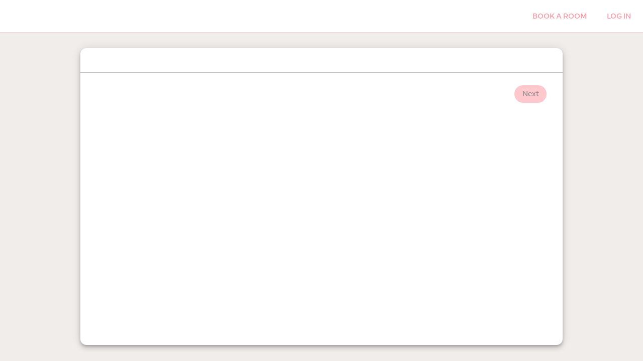

--- FILE ---
content_type: text/html; charset=utf-8
request_url: https://members.canopi.org.uk/signup?plan=CW1day
body_size: 1469
content:
<!doctype html><html lang="en"><head><meta charset="utf-8"/><link href="//d35ll89fr5oblf.cloudfront.net/v/0.324.29-409ba6f/client/members/fonts/fortawesome/fontawesome-pro/css/all.min.css" rel="stylesheet"><link href="//d35ll89fr5oblf.cloudfront.net/v/0.324.29-409ba6f/client/members/fonts/fortawesome/fontawesome-pro/css/v4-shims.min.css" rel="stylesheet"><link rel="stylesheet" crossorigin href="https://d35ll89fr5oblf.cloudfront.net/static/common/fonts/centrale-sans/fonts.css"/><meta name="theme-color" content="#000000"/><meta name="viewport" content="width=device-width,initial-scale=1,maximum-scale=1,user-scalable=0"/><meta name="description" content=""/><link rel="icon" href="//dzrjcxtasfoip.cloudfront.net/user-resources/Appearance/members-portal-favicon-1761753824920.png"><link rel="apple-touch-icon" href="//dzrjcxtasfoip.cloudfront.net/user-resources/Appearance/members-portal-favicon-1761753824920.png"><title>Canopi</title><noscript id="jss-insertion-point"></noscript><script type="text/javascript">const RECAPTCHA_DEFAULT_SITE_KEY="6LfAl8coAAAAAFEwMcLAUsjrPPGOiaE85xEJ9tHB",RECAPTCHA_SERVER_SITE_KEY="6LekiMcoAAAAACGs1tQN7hVN_CyckTZzEIpI8tSy";window.recaptchaSiteKey=null==="6LekiMcoAAAAACGs1tQN7hVN_CyckTZzEIpI8tSy".match(/^\[.*\]$/)?"6LekiMcoAAAAACGs1tQN7hVN_CyckTZzEIpI8tSy":RECAPTCHA_DEFAULT_SITE_KEY,window.stripeIntegration={"sandbox":{"publishableKey":"pk_test_lIME5uj3ithbyOmnPxegmSMK"},"live":{"publishableKey":"pk_live_BMzDGz4iYuuDCMj3d4TDkIQc"}},window.rootPath="/",window.orgSlug="canopi",window.segmentPortalWriteKey="5oVuzwK2jbFC5sC3dgybZtmIueDuUT7N",window.segmentServerWriteKey="l5kDpMNA8e4wzByf85sTLNRFzBL0cZFk",window.segmentAdminWriteKey="rYjAbIbBAl5ps2kI3c9MiTBh6NfgRj8s"</script><style>#root:not(:empty){height:100%}#root:not(:empty)+.spinner{display:none}.spinner{display:inline-block;position:absolute;left:50%;top:50%;width:48px;height:48px;margin-top:-24px;margin-left:-24px;animation:circular-rotate 1.4s linear infinite}.spinner .svg{display:block}.spinner .circle{stroke:#053fd1;stroke-linecap:butt;animation:circular-dash 1.4s ease-in-out infinite;stroke-dasharray:80px,200px;stroke-dashoffset:0}.grecaptcha-badge{visibility:hidden}@keyframes circular-rotate{0%{transform-origin:50% 50%}100%{transform:rotate(360deg)}}@keyframes circular-dash{0%{stroke-dasharray:1px,200px;stroke-dashoffset:0}50%{stroke-dasharray:100px,200px;stroke-dashoffset:-15px}100%{stroke-dasharray:100px,200px;stroke-dashoffset:-125px}}</style><style>#page-login:before {
  filter: unset;
}</style><link href="//d35ll89fr5oblf.cloudfront.net/v/0.324.29-409ba6f/client/members/static/css/vendors~main.6ee15eec.chunk.css" rel="stylesheet"></head><body><noscript>You need to enable JavaScript to run this app.</noscript><div id="root"></div><div class="spinner"><svg class="svg" viewBox="22 22 44 44"><circle class="circle" cx="44" cy="44" r="20.2" fill="none" stroke-width="3.6"></circle></svg></div><script src="//d35ll89fr5oblf.cloudfront.net/v/0.324.29-409ba6f/client/members/static/js/runtime.2b1d2492.js"></script><script src="//d35ll89fr5oblf.cloudfront.net/v/0.324.29-409ba6f/client/members/static/js/libphonenumber.7a17c757.chunk.js"></script><script src="//d35ll89fr5oblf.cloudfront.net/v/0.324.29-409ba6f/client/members/static/js/vendor.2fb3cb45.chunk.js"></script><script src="//d35ll89fr5oblf.cloudfront.net/v/0.324.29-409ba6f/client/members/static/js/progress.918e77c1.chunk.js"></script><script src="//d35ll89fr5oblf.cloudfront.net/v/0.324.29-409ba6f/client/members/static/js/lodash.d11e0a2a.chunk.js"></script><script src="//d35ll89fr5oblf.cloudfront.net/v/0.324.29-409ba6f/client/members/static/js/moment.da102436.chunk.js"></script><script src="//d35ll89fr5oblf.cloudfront.net/v/0.324.29-409ba6f/client/members/static/js/vendors~main.f1cbefd4.chunk.js"></script><script src="//d35ll89fr5oblf.cloudfront.net/v/0.324.29-409ba6f/client/members/static/js/main.6fcf8b55.chunk.js"></script><script defer src="https://static.cloudflareinsights.com/beacon.min.js/vcd15cbe7772f49c399c6a5babf22c1241717689176015" integrity="sha512-ZpsOmlRQV6y907TI0dKBHq9Md29nnaEIPlkf84rnaERnq6zvWvPUqr2ft8M1aS28oN72PdrCzSjY4U6VaAw1EQ==" data-cf-beacon='{"version":"2024.11.0","token":"07a0de11a0814ff484327155b052c109","server_timing":{"name":{"cfCacheStatus":true,"cfEdge":true,"cfExtPri":true,"cfL4":true,"cfOrigin":true,"cfSpeedBrain":true},"location_startswith":null}}' crossorigin="anonymous"></script>
<script defer src="https://static.cloudflareinsights.com/beacon.min.js/vcd15cbe7772f49c399c6a5babf22c1241717689176015" integrity="sha512-ZpsOmlRQV6y907TI0dKBHq9Md29nnaEIPlkf84rnaERnq6zvWvPUqr2ft8M1aS28oN72PdrCzSjY4U6VaAw1EQ==" data-cf-beacon='{"version":"2024.11.0","token":"07a0de11a0814ff484327155b052c109","server_timing":{"name":{"cfCacheStatus":true,"cfEdge":true,"cfExtPri":true,"cfL4":true,"cfOrigin":true,"cfSpeedBrain":true},"location_startswith":null}}' crossorigin="anonymous"></script>
</body></html>

--- FILE ---
content_type: text/html; charset=utf-8
request_url: https://www.google.com/recaptcha/enterprise/anchor?ar=1&k=6LekiMcoAAAAACGs1tQN7hVN_CyckTZzEIpI8tSy&co=aHR0cHM6Ly9tZW1iZXJzLmNhbm9waS5vcmcudWs6NDQz&hl=en&v=PoyoqOPhxBO7pBk68S4YbpHZ&size=invisible&anchor-ms=20000&execute-ms=30000&cb=ceasdvs17hs8
body_size: 48642
content:
<!DOCTYPE HTML><html dir="ltr" lang="en"><head><meta http-equiv="Content-Type" content="text/html; charset=UTF-8">
<meta http-equiv="X-UA-Compatible" content="IE=edge">
<title>reCAPTCHA</title>
<style type="text/css">
/* cyrillic-ext */
@font-face {
  font-family: 'Roboto';
  font-style: normal;
  font-weight: 400;
  font-stretch: 100%;
  src: url(//fonts.gstatic.com/s/roboto/v48/KFO7CnqEu92Fr1ME7kSn66aGLdTylUAMa3GUBHMdazTgWw.woff2) format('woff2');
  unicode-range: U+0460-052F, U+1C80-1C8A, U+20B4, U+2DE0-2DFF, U+A640-A69F, U+FE2E-FE2F;
}
/* cyrillic */
@font-face {
  font-family: 'Roboto';
  font-style: normal;
  font-weight: 400;
  font-stretch: 100%;
  src: url(//fonts.gstatic.com/s/roboto/v48/KFO7CnqEu92Fr1ME7kSn66aGLdTylUAMa3iUBHMdazTgWw.woff2) format('woff2');
  unicode-range: U+0301, U+0400-045F, U+0490-0491, U+04B0-04B1, U+2116;
}
/* greek-ext */
@font-face {
  font-family: 'Roboto';
  font-style: normal;
  font-weight: 400;
  font-stretch: 100%;
  src: url(//fonts.gstatic.com/s/roboto/v48/KFO7CnqEu92Fr1ME7kSn66aGLdTylUAMa3CUBHMdazTgWw.woff2) format('woff2');
  unicode-range: U+1F00-1FFF;
}
/* greek */
@font-face {
  font-family: 'Roboto';
  font-style: normal;
  font-weight: 400;
  font-stretch: 100%;
  src: url(//fonts.gstatic.com/s/roboto/v48/KFO7CnqEu92Fr1ME7kSn66aGLdTylUAMa3-UBHMdazTgWw.woff2) format('woff2');
  unicode-range: U+0370-0377, U+037A-037F, U+0384-038A, U+038C, U+038E-03A1, U+03A3-03FF;
}
/* math */
@font-face {
  font-family: 'Roboto';
  font-style: normal;
  font-weight: 400;
  font-stretch: 100%;
  src: url(//fonts.gstatic.com/s/roboto/v48/KFO7CnqEu92Fr1ME7kSn66aGLdTylUAMawCUBHMdazTgWw.woff2) format('woff2');
  unicode-range: U+0302-0303, U+0305, U+0307-0308, U+0310, U+0312, U+0315, U+031A, U+0326-0327, U+032C, U+032F-0330, U+0332-0333, U+0338, U+033A, U+0346, U+034D, U+0391-03A1, U+03A3-03A9, U+03B1-03C9, U+03D1, U+03D5-03D6, U+03F0-03F1, U+03F4-03F5, U+2016-2017, U+2034-2038, U+203C, U+2040, U+2043, U+2047, U+2050, U+2057, U+205F, U+2070-2071, U+2074-208E, U+2090-209C, U+20D0-20DC, U+20E1, U+20E5-20EF, U+2100-2112, U+2114-2115, U+2117-2121, U+2123-214F, U+2190, U+2192, U+2194-21AE, U+21B0-21E5, U+21F1-21F2, U+21F4-2211, U+2213-2214, U+2216-22FF, U+2308-230B, U+2310, U+2319, U+231C-2321, U+2336-237A, U+237C, U+2395, U+239B-23B7, U+23D0, U+23DC-23E1, U+2474-2475, U+25AF, U+25B3, U+25B7, U+25BD, U+25C1, U+25CA, U+25CC, U+25FB, U+266D-266F, U+27C0-27FF, U+2900-2AFF, U+2B0E-2B11, U+2B30-2B4C, U+2BFE, U+3030, U+FF5B, U+FF5D, U+1D400-1D7FF, U+1EE00-1EEFF;
}
/* symbols */
@font-face {
  font-family: 'Roboto';
  font-style: normal;
  font-weight: 400;
  font-stretch: 100%;
  src: url(//fonts.gstatic.com/s/roboto/v48/KFO7CnqEu92Fr1ME7kSn66aGLdTylUAMaxKUBHMdazTgWw.woff2) format('woff2');
  unicode-range: U+0001-000C, U+000E-001F, U+007F-009F, U+20DD-20E0, U+20E2-20E4, U+2150-218F, U+2190, U+2192, U+2194-2199, U+21AF, U+21E6-21F0, U+21F3, U+2218-2219, U+2299, U+22C4-22C6, U+2300-243F, U+2440-244A, U+2460-24FF, U+25A0-27BF, U+2800-28FF, U+2921-2922, U+2981, U+29BF, U+29EB, U+2B00-2BFF, U+4DC0-4DFF, U+FFF9-FFFB, U+10140-1018E, U+10190-1019C, U+101A0, U+101D0-101FD, U+102E0-102FB, U+10E60-10E7E, U+1D2C0-1D2D3, U+1D2E0-1D37F, U+1F000-1F0FF, U+1F100-1F1AD, U+1F1E6-1F1FF, U+1F30D-1F30F, U+1F315, U+1F31C, U+1F31E, U+1F320-1F32C, U+1F336, U+1F378, U+1F37D, U+1F382, U+1F393-1F39F, U+1F3A7-1F3A8, U+1F3AC-1F3AF, U+1F3C2, U+1F3C4-1F3C6, U+1F3CA-1F3CE, U+1F3D4-1F3E0, U+1F3ED, U+1F3F1-1F3F3, U+1F3F5-1F3F7, U+1F408, U+1F415, U+1F41F, U+1F426, U+1F43F, U+1F441-1F442, U+1F444, U+1F446-1F449, U+1F44C-1F44E, U+1F453, U+1F46A, U+1F47D, U+1F4A3, U+1F4B0, U+1F4B3, U+1F4B9, U+1F4BB, U+1F4BF, U+1F4C8-1F4CB, U+1F4D6, U+1F4DA, U+1F4DF, U+1F4E3-1F4E6, U+1F4EA-1F4ED, U+1F4F7, U+1F4F9-1F4FB, U+1F4FD-1F4FE, U+1F503, U+1F507-1F50B, U+1F50D, U+1F512-1F513, U+1F53E-1F54A, U+1F54F-1F5FA, U+1F610, U+1F650-1F67F, U+1F687, U+1F68D, U+1F691, U+1F694, U+1F698, U+1F6AD, U+1F6B2, U+1F6B9-1F6BA, U+1F6BC, U+1F6C6-1F6CF, U+1F6D3-1F6D7, U+1F6E0-1F6EA, U+1F6F0-1F6F3, U+1F6F7-1F6FC, U+1F700-1F7FF, U+1F800-1F80B, U+1F810-1F847, U+1F850-1F859, U+1F860-1F887, U+1F890-1F8AD, U+1F8B0-1F8BB, U+1F8C0-1F8C1, U+1F900-1F90B, U+1F93B, U+1F946, U+1F984, U+1F996, U+1F9E9, U+1FA00-1FA6F, U+1FA70-1FA7C, U+1FA80-1FA89, U+1FA8F-1FAC6, U+1FACE-1FADC, U+1FADF-1FAE9, U+1FAF0-1FAF8, U+1FB00-1FBFF;
}
/* vietnamese */
@font-face {
  font-family: 'Roboto';
  font-style: normal;
  font-weight: 400;
  font-stretch: 100%;
  src: url(//fonts.gstatic.com/s/roboto/v48/KFO7CnqEu92Fr1ME7kSn66aGLdTylUAMa3OUBHMdazTgWw.woff2) format('woff2');
  unicode-range: U+0102-0103, U+0110-0111, U+0128-0129, U+0168-0169, U+01A0-01A1, U+01AF-01B0, U+0300-0301, U+0303-0304, U+0308-0309, U+0323, U+0329, U+1EA0-1EF9, U+20AB;
}
/* latin-ext */
@font-face {
  font-family: 'Roboto';
  font-style: normal;
  font-weight: 400;
  font-stretch: 100%;
  src: url(//fonts.gstatic.com/s/roboto/v48/KFO7CnqEu92Fr1ME7kSn66aGLdTylUAMa3KUBHMdazTgWw.woff2) format('woff2');
  unicode-range: U+0100-02BA, U+02BD-02C5, U+02C7-02CC, U+02CE-02D7, U+02DD-02FF, U+0304, U+0308, U+0329, U+1D00-1DBF, U+1E00-1E9F, U+1EF2-1EFF, U+2020, U+20A0-20AB, U+20AD-20C0, U+2113, U+2C60-2C7F, U+A720-A7FF;
}
/* latin */
@font-face {
  font-family: 'Roboto';
  font-style: normal;
  font-weight: 400;
  font-stretch: 100%;
  src: url(//fonts.gstatic.com/s/roboto/v48/KFO7CnqEu92Fr1ME7kSn66aGLdTylUAMa3yUBHMdazQ.woff2) format('woff2');
  unicode-range: U+0000-00FF, U+0131, U+0152-0153, U+02BB-02BC, U+02C6, U+02DA, U+02DC, U+0304, U+0308, U+0329, U+2000-206F, U+20AC, U+2122, U+2191, U+2193, U+2212, U+2215, U+FEFF, U+FFFD;
}
/* cyrillic-ext */
@font-face {
  font-family: 'Roboto';
  font-style: normal;
  font-weight: 500;
  font-stretch: 100%;
  src: url(//fonts.gstatic.com/s/roboto/v48/KFO7CnqEu92Fr1ME7kSn66aGLdTylUAMa3GUBHMdazTgWw.woff2) format('woff2');
  unicode-range: U+0460-052F, U+1C80-1C8A, U+20B4, U+2DE0-2DFF, U+A640-A69F, U+FE2E-FE2F;
}
/* cyrillic */
@font-face {
  font-family: 'Roboto';
  font-style: normal;
  font-weight: 500;
  font-stretch: 100%;
  src: url(//fonts.gstatic.com/s/roboto/v48/KFO7CnqEu92Fr1ME7kSn66aGLdTylUAMa3iUBHMdazTgWw.woff2) format('woff2');
  unicode-range: U+0301, U+0400-045F, U+0490-0491, U+04B0-04B1, U+2116;
}
/* greek-ext */
@font-face {
  font-family: 'Roboto';
  font-style: normal;
  font-weight: 500;
  font-stretch: 100%;
  src: url(//fonts.gstatic.com/s/roboto/v48/KFO7CnqEu92Fr1ME7kSn66aGLdTylUAMa3CUBHMdazTgWw.woff2) format('woff2');
  unicode-range: U+1F00-1FFF;
}
/* greek */
@font-face {
  font-family: 'Roboto';
  font-style: normal;
  font-weight: 500;
  font-stretch: 100%;
  src: url(//fonts.gstatic.com/s/roboto/v48/KFO7CnqEu92Fr1ME7kSn66aGLdTylUAMa3-UBHMdazTgWw.woff2) format('woff2');
  unicode-range: U+0370-0377, U+037A-037F, U+0384-038A, U+038C, U+038E-03A1, U+03A3-03FF;
}
/* math */
@font-face {
  font-family: 'Roboto';
  font-style: normal;
  font-weight: 500;
  font-stretch: 100%;
  src: url(//fonts.gstatic.com/s/roboto/v48/KFO7CnqEu92Fr1ME7kSn66aGLdTylUAMawCUBHMdazTgWw.woff2) format('woff2');
  unicode-range: U+0302-0303, U+0305, U+0307-0308, U+0310, U+0312, U+0315, U+031A, U+0326-0327, U+032C, U+032F-0330, U+0332-0333, U+0338, U+033A, U+0346, U+034D, U+0391-03A1, U+03A3-03A9, U+03B1-03C9, U+03D1, U+03D5-03D6, U+03F0-03F1, U+03F4-03F5, U+2016-2017, U+2034-2038, U+203C, U+2040, U+2043, U+2047, U+2050, U+2057, U+205F, U+2070-2071, U+2074-208E, U+2090-209C, U+20D0-20DC, U+20E1, U+20E5-20EF, U+2100-2112, U+2114-2115, U+2117-2121, U+2123-214F, U+2190, U+2192, U+2194-21AE, U+21B0-21E5, U+21F1-21F2, U+21F4-2211, U+2213-2214, U+2216-22FF, U+2308-230B, U+2310, U+2319, U+231C-2321, U+2336-237A, U+237C, U+2395, U+239B-23B7, U+23D0, U+23DC-23E1, U+2474-2475, U+25AF, U+25B3, U+25B7, U+25BD, U+25C1, U+25CA, U+25CC, U+25FB, U+266D-266F, U+27C0-27FF, U+2900-2AFF, U+2B0E-2B11, U+2B30-2B4C, U+2BFE, U+3030, U+FF5B, U+FF5D, U+1D400-1D7FF, U+1EE00-1EEFF;
}
/* symbols */
@font-face {
  font-family: 'Roboto';
  font-style: normal;
  font-weight: 500;
  font-stretch: 100%;
  src: url(//fonts.gstatic.com/s/roboto/v48/KFO7CnqEu92Fr1ME7kSn66aGLdTylUAMaxKUBHMdazTgWw.woff2) format('woff2');
  unicode-range: U+0001-000C, U+000E-001F, U+007F-009F, U+20DD-20E0, U+20E2-20E4, U+2150-218F, U+2190, U+2192, U+2194-2199, U+21AF, U+21E6-21F0, U+21F3, U+2218-2219, U+2299, U+22C4-22C6, U+2300-243F, U+2440-244A, U+2460-24FF, U+25A0-27BF, U+2800-28FF, U+2921-2922, U+2981, U+29BF, U+29EB, U+2B00-2BFF, U+4DC0-4DFF, U+FFF9-FFFB, U+10140-1018E, U+10190-1019C, U+101A0, U+101D0-101FD, U+102E0-102FB, U+10E60-10E7E, U+1D2C0-1D2D3, U+1D2E0-1D37F, U+1F000-1F0FF, U+1F100-1F1AD, U+1F1E6-1F1FF, U+1F30D-1F30F, U+1F315, U+1F31C, U+1F31E, U+1F320-1F32C, U+1F336, U+1F378, U+1F37D, U+1F382, U+1F393-1F39F, U+1F3A7-1F3A8, U+1F3AC-1F3AF, U+1F3C2, U+1F3C4-1F3C6, U+1F3CA-1F3CE, U+1F3D4-1F3E0, U+1F3ED, U+1F3F1-1F3F3, U+1F3F5-1F3F7, U+1F408, U+1F415, U+1F41F, U+1F426, U+1F43F, U+1F441-1F442, U+1F444, U+1F446-1F449, U+1F44C-1F44E, U+1F453, U+1F46A, U+1F47D, U+1F4A3, U+1F4B0, U+1F4B3, U+1F4B9, U+1F4BB, U+1F4BF, U+1F4C8-1F4CB, U+1F4D6, U+1F4DA, U+1F4DF, U+1F4E3-1F4E6, U+1F4EA-1F4ED, U+1F4F7, U+1F4F9-1F4FB, U+1F4FD-1F4FE, U+1F503, U+1F507-1F50B, U+1F50D, U+1F512-1F513, U+1F53E-1F54A, U+1F54F-1F5FA, U+1F610, U+1F650-1F67F, U+1F687, U+1F68D, U+1F691, U+1F694, U+1F698, U+1F6AD, U+1F6B2, U+1F6B9-1F6BA, U+1F6BC, U+1F6C6-1F6CF, U+1F6D3-1F6D7, U+1F6E0-1F6EA, U+1F6F0-1F6F3, U+1F6F7-1F6FC, U+1F700-1F7FF, U+1F800-1F80B, U+1F810-1F847, U+1F850-1F859, U+1F860-1F887, U+1F890-1F8AD, U+1F8B0-1F8BB, U+1F8C0-1F8C1, U+1F900-1F90B, U+1F93B, U+1F946, U+1F984, U+1F996, U+1F9E9, U+1FA00-1FA6F, U+1FA70-1FA7C, U+1FA80-1FA89, U+1FA8F-1FAC6, U+1FACE-1FADC, U+1FADF-1FAE9, U+1FAF0-1FAF8, U+1FB00-1FBFF;
}
/* vietnamese */
@font-face {
  font-family: 'Roboto';
  font-style: normal;
  font-weight: 500;
  font-stretch: 100%;
  src: url(//fonts.gstatic.com/s/roboto/v48/KFO7CnqEu92Fr1ME7kSn66aGLdTylUAMa3OUBHMdazTgWw.woff2) format('woff2');
  unicode-range: U+0102-0103, U+0110-0111, U+0128-0129, U+0168-0169, U+01A0-01A1, U+01AF-01B0, U+0300-0301, U+0303-0304, U+0308-0309, U+0323, U+0329, U+1EA0-1EF9, U+20AB;
}
/* latin-ext */
@font-face {
  font-family: 'Roboto';
  font-style: normal;
  font-weight: 500;
  font-stretch: 100%;
  src: url(//fonts.gstatic.com/s/roboto/v48/KFO7CnqEu92Fr1ME7kSn66aGLdTylUAMa3KUBHMdazTgWw.woff2) format('woff2');
  unicode-range: U+0100-02BA, U+02BD-02C5, U+02C7-02CC, U+02CE-02D7, U+02DD-02FF, U+0304, U+0308, U+0329, U+1D00-1DBF, U+1E00-1E9F, U+1EF2-1EFF, U+2020, U+20A0-20AB, U+20AD-20C0, U+2113, U+2C60-2C7F, U+A720-A7FF;
}
/* latin */
@font-face {
  font-family: 'Roboto';
  font-style: normal;
  font-weight: 500;
  font-stretch: 100%;
  src: url(//fonts.gstatic.com/s/roboto/v48/KFO7CnqEu92Fr1ME7kSn66aGLdTylUAMa3yUBHMdazQ.woff2) format('woff2');
  unicode-range: U+0000-00FF, U+0131, U+0152-0153, U+02BB-02BC, U+02C6, U+02DA, U+02DC, U+0304, U+0308, U+0329, U+2000-206F, U+20AC, U+2122, U+2191, U+2193, U+2212, U+2215, U+FEFF, U+FFFD;
}
/* cyrillic-ext */
@font-face {
  font-family: 'Roboto';
  font-style: normal;
  font-weight: 900;
  font-stretch: 100%;
  src: url(//fonts.gstatic.com/s/roboto/v48/KFO7CnqEu92Fr1ME7kSn66aGLdTylUAMa3GUBHMdazTgWw.woff2) format('woff2');
  unicode-range: U+0460-052F, U+1C80-1C8A, U+20B4, U+2DE0-2DFF, U+A640-A69F, U+FE2E-FE2F;
}
/* cyrillic */
@font-face {
  font-family: 'Roboto';
  font-style: normal;
  font-weight: 900;
  font-stretch: 100%;
  src: url(//fonts.gstatic.com/s/roboto/v48/KFO7CnqEu92Fr1ME7kSn66aGLdTylUAMa3iUBHMdazTgWw.woff2) format('woff2');
  unicode-range: U+0301, U+0400-045F, U+0490-0491, U+04B0-04B1, U+2116;
}
/* greek-ext */
@font-face {
  font-family: 'Roboto';
  font-style: normal;
  font-weight: 900;
  font-stretch: 100%;
  src: url(//fonts.gstatic.com/s/roboto/v48/KFO7CnqEu92Fr1ME7kSn66aGLdTylUAMa3CUBHMdazTgWw.woff2) format('woff2');
  unicode-range: U+1F00-1FFF;
}
/* greek */
@font-face {
  font-family: 'Roboto';
  font-style: normal;
  font-weight: 900;
  font-stretch: 100%;
  src: url(//fonts.gstatic.com/s/roboto/v48/KFO7CnqEu92Fr1ME7kSn66aGLdTylUAMa3-UBHMdazTgWw.woff2) format('woff2');
  unicode-range: U+0370-0377, U+037A-037F, U+0384-038A, U+038C, U+038E-03A1, U+03A3-03FF;
}
/* math */
@font-face {
  font-family: 'Roboto';
  font-style: normal;
  font-weight: 900;
  font-stretch: 100%;
  src: url(//fonts.gstatic.com/s/roboto/v48/KFO7CnqEu92Fr1ME7kSn66aGLdTylUAMawCUBHMdazTgWw.woff2) format('woff2');
  unicode-range: U+0302-0303, U+0305, U+0307-0308, U+0310, U+0312, U+0315, U+031A, U+0326-0327, U+032C, U+032F-0330, U+0332-0333, U+0338, U+033A, U+0346, U+034D, U+0391-03A1, U+03A3-03A9, U+03B1-03C9, U+03D1, U+03D5-03D6, U+03F0-03F1, U+03F4-03F5, U+2016-2017, U+2034-2038, U+203C, U+2040, U+2043, U+2047, U+2050, U+2057, U+205F, U+2070-2071, U+2074-208E, U+2090-209C, U+20D0-20DC, U+20E1, U+20E5-20EF, U+2100-2112, U+2114-2115, U+2117-2121, U+2123-214F, U+2190, U+2192, U+2194-21AE, U+21B0-21E5, U+21F1-21F2, U+21F4-2211, U+2213-2214, U+2216-22FF, U+2308-230B, U+2310, U+2319, U+231C-2321, U+2336-237A, U+237C, U+2395, U+239B-23B7, U+23D0, U+23DC-23E1, U+2474-2475, U+25AF, U+25B3, U+25B7, U+25BD, U+25C1, U+25CA, U+25CC, U+25FB, U+266D-266F, U+27C0-27FF, U+2900-2AFF, U+2B0E-2B11, U+2B30-2B4C, U+2BFE, U+3030, U+FF5B, U+FF5D, U+1D400-1D7FF, U+1EE00-1EEFF;
}
/* symbols */
@font-face {
  font-family: 'Roboto';
  font-style: normal;
  font-weight: 900;
  font-stretch: 100%;
  src: url(//fonts.gstatic.com/s/roboto/v48/KFO7CnqEu92Fr1ME7kSn66aGLdTylUAMaxKUBHMdazTgWw.woff2) format('woff2');
  unicode-range: U+0001-000C, U+000E-001F, U+007F-009F, U+20DD-20E0, U+20E2-20E4, U+2150-218F, U+2190, U+2192, U+2194-2199, U+21AF, U+21E6-21F0, U+21F3, U+2218-2219, U+2299, U+22C4-22C6, U+2300-243F, U+2440-244A, U+2460-24FF, U+25A0-27BF, U+2800-28FF, U+2921-2922, U+2981, U+29BF, U+29EB, U+2B00-2BFF, U+4DC0-4DFF, U+FFF9-FFFB, U+10140-1018E, U+10190-1019C, U+101A0, U+101D0-101FD, U+102E0-102FB, U+10E60-10E7E, U+1D2C0-1D2D3, U+1D2E0-1D37F, U+1F000-1F0FF, U+1F100-1F1AD, U+1F1E6-1F1FF, U+1F30D-1F30F, U+1F315, U+1F31C, U+1F31E, U+1F320-1F32C, U+1F336, U+1F378, U+1F37D, U+1F382, U+1F393-1F39F, U+1F3A7-1F3A8, U+1F3AC-1F3AF, U+1F3C2, U+1F3C4-1F3C6, U+1F3CA-1F3CE, U+1F3D4-1F3E0, U+1F3ED, U+1F3F1-1F3F3, U+1F3F5-1F3F7, U+1F408, U+1F415, U+1F41F, U+1F426, U+1F43F, U+1F441-1F442, U+1F444, U+1F446-1F449, U+1F44C-1F44E, U+1F453, U+1F46A, U+1F47D, U+1F4A3, U+1F4B0, U+1F4B3, U+1F4B9, U+1F4BB, U+1F4BF, U+1F4C8-1F4CB, U+1F4D6, U+1F4DA, U+1F4DF, U+1F4E3-1F4E6, U+1F4EA-1F4ED, U+1F4F7, U+1F4F9-1F4FB, U+1F4FD-1F4FE, U+1F503, U+1F507-1F50B, U+1F50D, U+1F512-1F513, U+1F53E-1F54A, U+1F54F-1F5FA, U+1F610, U+1F650-1F67F, U+1F687, U+1F68D, U+1F691, U+1F694, U+1F698, U+1F6AD, U+1F6B2, U+1F6B9-1F6BA, U+1F6BC, U+1F6C6-1F6CF, U+1F6D3-1F6D7, U+1F6E0-1F6EA, U+1F6F0-1F6F3, U+1F6F7-1F6FC, U+1F700-1F7FF, U+1F800-1F80B, U+1F810-1F847, U+1F850-1F859, U+1F860-1F887, U+1F890-1F8AD, U+1F8B0-1F8BB, U+1F8C0-1F8C1, U+1F900-1F90B, U+1F93B, U+1F946, U+1F984, U+1F996, U+1F9E9, U+1FA00-1FA6F, U+1FA70-1FA7C, U+1FA80-1FA89, U+1FA8F-1FAC6, U+1FACE-1FADC, U+1FADF-1FAE9, U+1FAF0-1FAF8, U+1FB00-1FBFF;
}
/* vietnamese */
@font-face {
  font-family: 'Roboto';
  font-style: normal;
  font-weight: 900;
  font-stretch: 100%;
  src: url(//fonts.gstatic.com/s/roboto/v48/KFO7CnqEu92Fr1ME7kSn66aGLdTylUAMa3OUBHMdazTgWw.woff2) format('woff2');
  unicode-range: U+0102-0103, U+0110-0111, U+0128-0129, U+0168-0169, U+01A0-01A1, U+01AF-01B0, U+0300-0301, U+0303-0304, U+0308-0309, U+0323, U+0329, U+1EA0-1EF9, U+20AB;
}
/* latin-ext */
@font-face {
  font-family: 'Roboto';
  font-style: normal;
  font-weight: 900;
  font-stretch: 100%;
  src: url(//fonts.gstatic.com/s/roboto/v48/KFO7CnqEu92Fr1ME7kSn66aGLdTylUAMa3KUBHMdazTgWw.woff2) format('woff2');
  unicode-range: U+0100-02BA, U+02BD-02C5, U+02C7-02CC, U+02CE-02D7, U+02DD-02FF, U+0304, U+0308, U+0329, U+1D00-1DBF, U+1E00-1E9F, U+1EF2-1EFF, U+2020, U+20A0-20AB, U+20AD-20C0, U+2113, U+2C60-2C7F, U+A720-A7FF;
}
/* latin */
@font-face {
  font-family: 'Roboto';
  font-style: normal;
  font-weight: 900;
  font-stretch: 100%;
  src: url(//fonts.gstatic.com/s/roboto/v48/KFO7CnqEu92Fr1ME7kSn66aGLdTylUAMa3yUBHMdazQ.woff2) format('woff2');
  unicode-range: U+0000-00FF, U+0131, U+0152-0153, U+02BB-02BC, U+02C6, U+02DA, U+02DC, U+0304, U+0308, U+0329, U+2000-206F, U+20AC, U+2122, U+2191, U+2193, U+2212, U+2215, U+FEFF, U+FFFD;
}

</style>
<link rel="stylesheet" type="text/css" href="https://www.gstatic.com/recaptcha/releases/PoyoqOPhxBO7pBk68S4YbpHZ/styles__ltr.css">
<script nonce="ooWcWFXZqnN9mtSuRBg1Xg" type="text/javascript">window['__recaptcha_api'] = 'https://www.google.com/recaptcha/enterprise/';</script>
<script type="text/javascript" src="https://www.gstatic.com/recaptcha/releases/PoyoqOPhxBO7pBk68S4YbpHZ/recaptcha__en.js" nonce="ooWcWFXZqnN9mtSuRBg1Xg">
      
    </script></head>
<body><div id="rc-anchor-alert" class="rc-anchor-alert"></div>
<input type="hidden" id="recaptcha-token" value="[base64]">
<script type="text/javascript" nonce="ooWcWFXZqnN9mtSuRBg1Xg">
      recaptcha.anchor.Main.init("[\x22ainput\x22,[\x22bgdata\x22,\x22\x22,\[base64]/[base64]/[base64]/ZyhXLGgpOnEoW04sMjEsbF0sVywwKSxoKSxmYWxzZSxmYWxzZSl9Y2F0Y2goayl7RygzNTgsVyk/[base64]/[base64]/[base64]/[base64]/[base64]/[base64]/[base64]/bmV3IEJbT10oRFswXSk6dz09Mj9uZXcgQltPXShEWzBdLERbMV0pOnc9PTM/bmV3IEJbT10oRFswXSxEWzFdLERbMl0pOnc9PTQ/[base64]/[base64]/[base64]/[base64]/[base64]\\u003d\x22,\[base64]\\u003d\\u003d\x22,\x22dn7DrkVzw7nDmQQBwoY1K3PDjCNvw7w6CAnDhC3DuGPCnl9zMn8CBsOpw6xMHMKFKCzDucOFwpjDr8OrTsOIXcKZwrfDiTTDncOMVWocw6/DkRrDhsKbKsO6BMOGw5PDgMKZG8KYw53Cg8OtVsOJw7nCv8KcwqDCo8O7YDxAw5rDjj7DpcK0w4pKdcKiw7ZsYMO+O8O3ACLCvsOGAMO8UMOLwo4eYcKywofDkU1owowZPAshBMOLayjCrFcKB8ONYcO2w7bDrQ/[base64]/CiMONZyszdMOEXsOIwqDDhcOmPCrDkcKGw5QYw44wSxzDusKQbQ7CinJAw73ClMKwfcKAwoDCg08iw5zDkcKWOcOHMsOIwqQTNGnCrRMrZ2VWwoDCvQgNPsKQw4DCvibDgMOhwrwqHwjCpn/Ci8OzwpJuAn9Mwpcwd17CuB/ClcOZTSsmworDvhgsRUEISGgiSzfDgSFtw5cxw6pNEsKyw4h4Q8O/QsKtwrBlw44nTQt4w6zDj3x+w4VSA8Odw5U0wq3Dg17CnRkad8OPw6ZSwrJ1XsKnwq/DrSjDkwTDhsKYw7/DvV9fXTh4wrnDtxcFw4/CgRnCu1XCikMrwrZAdcKuw7Q/wpNiw7wkEsKZw6fChMKew79QSE7Do8OiPyMnK8KbWcOcKh/DpsOwE8KTBh1LYcKeeHTCgMOWw6bDt8O2IiPDrsOrw4LDucK0PR8KwofCu0XCv0Yvw48EFsK3w7sBwq0WUsKdwovChgbCgi49wonCnsKbAiLDs8O/[base64]/[base64]/CjcK4w4nDsWrDtxrDjcOKw7nCo2DCh0HCgMKRw68tw412wqtjezM6wr/DnMKLw6AfwpjDrMKmA8OGwpZKJcO0w5hNLn7CjUAgw4Fyw6cVw6ImwrnCj8OfG2jCtknDqAnCm2fCmMObw5zChMOdW8OgTcO2UGZLw75Aw7PCpUfDuMOkJMO0w5dgw5TDojtAKRLDsh7Cmh5GwrbDqQ48JBrDm8KgaxwXw68Tf8KxLEPChiRYAsOpw6p8w7vDkcK2bj/DucKOwpFmVMOjVH7DlyQwwqYKw7JvA3Y+wpjDnsOnw5wfDH9ECz/CkcKZNMK2QsOkw6NWKisjwrwew6zCjBRxw5rDqcKZd8ONUMK7bcKcQlvDhmJoZi/[base64]/wqAHIUnDg8KQMsK9Q8OhT1IFw6nCs0ZVch7Dm0s9I8KKCUlvwofCjsOsQnXDsMODZMKnw5bDq8OjEcOdw7Qbw4/DtcKVFcOgw6zDj8K6YsK3CU7CsBTCvSwSfsKRw53Dj8OXw4New7geB8Kvw7pMEg/DsAFrHsOXLMK/WT8Dw4xRdsOUWsKFwozCm8KwwolXQxnCisOdwonCrjPDmBPDmcOkMsK4worDt0vDoEvDlEDCnVsVwrM6asO2w5DCvcOQw74WwrvCosOvVwRaw7ZTWsOFR0pywqsMw6XDsHJOUn7CrQ/CqMK6w4hkecOLwrI4w5gCw67Dp8KvB1liwp/CkUcRdcKHGcKsHMOiwrPCvXg8QsKpwqbCn8OQEmNtw7TDj8O8wqNEc8O3w4fCmCs6RF/[base64]/w47Dhm5Xw5rDmsKzaDXCqMOQw6jCqidfFj4yw6FoaGPDgHdpwozDvcOnw5XDljbDtcKaT2LCpHjCo3tVES4ww7oka8ODCsOBw7nDoQ3CgmvCjFdsbWMYwqQ5MsKpwqBZw5MMa2hpCcO9UF7DoMOvXlYHwpHDhVPCv0/Diy3CjkdKQWwaw5tzw6fDhXjChX3DrsOgwosQwonCgkcrGBVPwoHCoSIbIDZwHhvDj8Oew5dKw68Zw702b8K6ecKWwp0FwqhqHnfDj8Ozwq1cw6bCpGpswpYjdsKTw4bDtsKjXMKTCHXDoMOQw5DDn2BPUHFiwrYpB8KLBMKbWQTCrsONw6/CisO6BsO9N1QoAGlNwo/CtAE7w4DDvkfCh300wrnCvcOjw53DvyvDh8KzLm8uSMKbw4DDowJgwrHDqsKHwqjDosKCT2/CumhcIAVpXDfDqnnCvELDkgcYwqgSw6bDvsOQGEYjwpTDlsOVw7gaQFbDhsKidcOvScOWRcKJwpBdIh04wpRsw5XDmU3DksKUa8Ksw4jCqMKKw43DsTFndm5Hw4wcCcOCw74JBB7Doj3ChcOpw5/Ds8Kbw6PCnsK1EVjDrMKwwpvCqUfCo8OoV2/[base64]/CvDtPJcKwwoMew7zDuz3DrCJ1TyDDimPCq8KIwps1w5DDgw7DvcOAw7rCh8KMaHlrwojDs8KiV8KYw4/ChEzCo1/DicKjw5nDosOOLzvDkjzCk1vDjsO/PsOPUmx+V2MRwofCmwFgw4rDksOaPsOnwp/CrxR7w6IMLsKcw6weYRcVHnHCvnrCsFNIUcOiw7IkcMO0wphzZSbCk2YBw6XDjMKzDMKFfsK8LcOuwrjCh8KCw6tWwq5FY8OtVm3DhVJxw4DDoD/[base64]/CiMK2FHzClmPCocO/w4UiwqsLw5YXTA7CgiHCgMKYw6RxwpkgSU0Nw6YnEcO6ZsOceMOqwo5qw7/DgysOw6/[base64]/DvArDosKpA8OBw5jDmVVeMhzCoyDDgU3DkcKUHcO1w7/CuzjCpx/Co8OMfHASUsO3HsKfUX0GKx9owonCpXR0w7rDpcOOwq8bwqXCgMKDw79KHwoydMOTw7/Dsk5FNsO0bQoOGj8Jw5YNAsKMwprDtx4fFGp3FcK/[base64]/Cl8OhT8KFw5bDu8O0w4TCsTfDu8ODT8Oswopqw7bDgsORwovDh8OzRcO/W01iEsKxCRbCtQ3DlcKVacObwqzDlMOnMAI1wobDp8O9wqoaw7HChhjDjMOQw6nDusKXw5LCrcOrwp0RQDwaDxHDqDIKw7RwwoBrVFJHYVXDksOGwo/[base64]/VcOlwpgow7/[base64]/wohGwopSw5l2CQ0JwrnCqsOecw/[base64]/DgEJLb3fDph3DvB9Mw6TCpUs3VcOwZyDCoDTDsglLRi/Dq8Olw5NeV8KbFsK8w4hXwoUUw48cVn40wofDrsK/wo/[base64]/CrMOpAzrCo8OGwrTCvwPCg8OawofClMKVw65jPjjCncKIf8O1DSXCrcKqw4TCg3Upw4TDrBY9w53Cjyw7w5jCuMKVwocrwqc9wp/ClMKFTMK7w4DCqTVbwowtwqFcw5zDscKfw7g/w5dACsONESTDs3/DvcO5w7s/wrsZw6A7w6cWfx1dKMK3B8Kdwq0GMWPDqi7DnsONbH41UMKNGmtzw54uw6HDtMOYw6TCu8KRJ8KKX8O/V0jDp8Kmd8Ktw7zCmMOTBsO1w6fCpFjDoGjDjgrDrXAZO8K0McOXUhHDscKPKHc/w6LClmPCmyNMwq3DmsK+w7B8wq3CqMOwP8KuGsKldcOrw6YLZjvCp34ad1vDr8KhRwcYWMK4woEWwqEDY8OEw5Jyw7V3wphDXMO8JsK7wqdmTApRw5Bswr/Cj8OaScOGRgTCn8Ohw59sw5/Dk8K3WMOWw6jDgMOuwpwQw6PCqMO+OEDDqnYmwrbDicOGWn9jcsO2JEzDsMKZwot8w63DocOewp4MwonDvXBPw7ZYwrQ5woYLYiXCt2zCsGHDlW/[base64]/[base64]/CnVlZw7E5w7bDhC0JwpVDw4TCk8KFVGrCj1sMPMOKEMOIwr3CnsKRbjs9a8Okwr/Cv37DksKIw67Cq8OtdcKrSCoafn8yw4DCuyh9wp7ChMOVwrZgw7xOwoTChi7DnMOJHMKpwoFOWQcKCcO0wqApw4fCtcO9wpRILcK2HcOMQ2zDq8KQw4vDnBHCtcKUf8O1T8OzAV8WTBIXwrAOw55Ow5rDlh/CtjQmIcOaUhvDm1oiQsOtw4PCn1liwrbCjxJiQUDCn1XDmWkVw6JlHcOdbiguw4IFDDJLwqHCrhnDrcOMw4RmLcObB8OUN8K/[base64]/D8KlMQPCtwxpKsO2wro9EMOdw7UzHMKUw6tQwp90AcOwwrHDpsKycz8hw5zDpcKgKRvDsnfChsO+JBXDhWtIDTJdwr/CkVHDsAHDtxEvdgjCvw3ClFgWaRQtw6bDhMO7eWbDqXtRCjhie8OEwo/[base64]/LkrCsA4Xw4PCv8Ogwrhxw4fDncKewpLDkkAMN8OgwoXCm8Kqw7VAWMOAc2/[base64]/DjwzCt8O/[base64]/CuMK0w5ZuXlfDksKDExPCo8KowpZQbBp/w5FJM8O9w4bDisOwRUVvwp9QQ8Kkwp9vGHtzw4I/NFbDrMKUPCzDk0Ekb8O3wp7CtMObw6HDhcOkwqdQw5TDk8K6wrxww4zDs8OPw5vCpMOJdk4lw4rCrMOTw43DmwhAPkNMw4HDhsOOIE/Ct2fDkMOLFkrCmcOGP8K6w77DgsOAw5nCpcKXwoQhw6gtwrACw43Dtk/CjmXDo2vDr8Kxw7DDkWpZwptNLcKfNMKIX8OawrHCm8OjVcKmwqhpF15nY8KfCsOUw7VfwrhdTcKWwr4cLhJdw4hsbsKpwrQ2w7jCshxRYifCpsO0wrPClsKhNg7Cl8K1wp05wrF4w5ROYcKlMHVRecOZMMK3WMO/MUrDrU4Fw4LCgkILw4owwoYUw4HDp1EqOMKkwr/DjlRnw5TCjnzDjsKeLC/ChMK+FRcie1FVX8KHwoPDriDCv8Ksw43CoU/DucOLFx3DgQIVwoBQw7FywoTCvcKywoYWMMKWXlPCsjXCu1LCuhTDnxkfw4TDi8KuGBENw7ElJsOuwpIAf8O5AUBASMOqacObG8O4wrzCrD/CoXh0VMO8P07DucKIwrLDujZgwrxaDsKkLsOBw6PCnihxw4/DgHdZw6jCi8KvwqbDucOywpXCqE/[base64]/w7nCmnXCqw/CjidfwrfDicK6w4JzFFMDw5fCsFvDv8KudloYwrIYXcK0w5ENwoZvw7PDr0nDtmxSwoU9wr5Nw7rDj8OUwrbDgsK9w7I7FcKxw7bDnwbDrsOSSXHCkF7CkMOfNC7CncO6ZFTCpMOdw44yTgo/wqjDpEwtUcKpdcOywoDCsRHCvMKUfMOmwrbDsAhJBybCvyvDocKFw7NywpnCkMKuwp7DrzTDvMKOw5LDqg1tw7zDpxDDicK1XhE9BTDDqcO+QDvDmMKxwrENw7PCsEdXwolUw7vDjyrCnsOpwr/[base64]/DjcKiw5rCjMK4w5AwwpFmQmHDnXNGwqXCpMKtNcOTwrbCjsK5wpE2LcO+AMKMwqpMw6sldSl0WRfDj8Kbw7LCuRnDknzDiGzCjXcIdgI4RwrDrsKua257w5jDu8KLw6VzD8OywoRvZBLCvFkAw5/CssOPw57DmgoyWUnDky5RwptQF8OGwq/CgifDvsOWw6gjwpRCw7lBw74rwpnDmMO/w5DCjsOMcMKgw6Rpw6fCgjgcU8O3GsKpw5rDjcK+wqHDvsKNYMKhw5zCigVowqdKwrtRchHDiFDDsAVgZBEnw5BTF8O5MsKww5lOAsKpE8OFewgxw7rCtcKiw4nDhhDDhwHDii1Zw4B9w4VSw6TDlXdywrPCs0xsLcKFw6Bsw5HCqcOAw6ciwpZ/[base64]/[base64]/fwXDmAB+woJvwr7DusO+U8OZwoDCj8KJwpjDrVlew4/CvMK2OnLDqcOPw5paA8KMFnE0IMKQUsOVw6bDsUwFZ8ONYMOaw6jCtj3CoMO9UsOMKAPCusKoAsKQw4wTcgIdZ8K/[base64]/CpMOvHBpUw4knw7zDlsK8w58Bw77DlRkAw4zDqmbCrQ/CpsO+wqwqwqDCscOjwr0Dw6LDt8ODwqvDn8OOYcKoCz/[base64]/Cs8Kyw6rCgcKEcF9uDldeGcOIw6MiBRPChlNUwpDDsBp0w4Fxw4fDt8OmGMKkw6rCvsKUX2/[base64]/DiD/CmHpvw6XDtcKRwpfCmcOfwqtzfsOvZsOgSMKeFknCl8K3NXlgwovDmn1SwqUHERECOhE8w73Ck8KZw6bDusK0woxxw5sbQGE/[base64]/DkcKTw6zDt8K7w5/[base64]/DvMK7W3hlw6l/[base64]/XVA0w43CssKyw4jCoMKfFjwIw55Xwo5RHCdzZMKHdEbDs8Ouw5LCiMKDwobCkMOQwoXCoTnCssOPCX3Cpw9KEGt3w7zDrsO8DsObI8K/FDzDtsKUw5NSXsO7NTh9CMKKEsKyYCPDmmbDjMONw5bDocOdaMKHwpnCrcKIwq3DgFQSwqEww7w4YEAQXVlcwpHDoyfCvXfCihHCvgfDoX/CrSzDvcOPw68KEFTCn01jHsOwwp4YwpXDl8KuwrI5w5UsJ8OdJsK9wrpHD8KRwrrCvsOpw75gw5lRw7w9woVWLMOxwoYWSzTCo19pw4vDrVzCpcO/wpIWN1jCo2VlwqZnwpgnOMOITsOhwpI/[base64]/w5Y9Q8ORw67DpMOhw5oCJgXCvsOLDMOOwoPDvnzDnDsJwpQywqFvwrIcOsOfQsKfw4I5QDzDhFnCpnjCucOLWzVCFz8Xw4/DkR5/P8KOw4ZRwrMZwonDo1rDrMO8NcKXR8KMecO7woo/w5tdV2YUFGBhwrk8w68Dw5sTcB7Dk8KGf8Ogw7BywqXCj8Knw4PClmVWwozCiMKiKsKIwpHCu8K/[base64]/Ch8K8BH7Ckz0VwqHCp38Dw6AbVsKpX8K8dC81wpdPZcOcwpDCvMKED8OfP8O4wqlNVhrCtsKaMsOYfMKEEys0w45swqksTMObw5vDsMOOwqEiFMKbcmkOw6kzwpHCqUrDssKHw4dowrPDt8OOPsK9HsOLXg5MwqhOIi/CkcK5LUZ3w5TCk8KnXsO9CDzCrCnCoxwvZcKeVMOBZcO+EsOyRMOSYsKhwqvCgE7DrnjDt8ORem7CmATCs8KscMO4wr/DrsKIwrRow6nComNVJ1vCnMKqw7LDhx/Dk8K0wq0/[base64]/DlMOUb8KXwo1/wqzDp8K/wpBOwr3CtsKswo97w6g5w5XDj8Kaw7vDgCTCggjCrcOAXwLCiMKdKsOmwoDChnbDssKXw5d+cMKsw4pNNMOBacKPwpINIcKsw4DDjsO8dAfCtG3DnV4qwrUifnlFEzjDmX7CmcO2IS1hw6MTwplTw5XDtcKxw6EKGsK1w7t8wro/wpHCnA7Dv3vClcKbw6fDmxXCn8OiwrLCqDXClMODd8K/LS7ClzXDnwbCtsKRLEJfw4jDhMKrw4luWzNBw5TCqmLDn8KAJAfCusOYwrDCnMKxwp3Cu8KPw688wqTCpGLCuC3CvF/[base64]/DvgjCijzCqcKEw4cqw51Cw48hOMO4ScOEwrhnGwVOe0zDgwk5O8Ouw5FFwr3CkMK6dsKXwrXCscO3wqHCqsOrCMK3wqJ8UsOnwrvDucO2wqbDtsK6w74aP8OdaMOgw6/ClsKiw59RwqjCmsOfGRUaMTN0w4xRZ1Idw6wZw50GayvCm8KLw5JCwpQbYhHCg8O2YSXCrzggwpzCqsKlfS/[base64]/Cq2XCjsKWDCvCukLDqcO9L0bDpsKedR3CuMOOZUEvworCtSfDtMOAScK0eT3CgsKYw5nDgMKTwqfDkHoDKkhbQ8KtD25ZwqFQZ8OHwpk9Mndrw4PCpCcUYxR1w7zChMOTCcO/w69Tw5xzw7wawr3Dm1VCAylYPDkpBnnDucKwZwM3fmLCvW7DviPDrMOtLFMTMm85RcKUw5zCn2J3ZQVpw5bCrsOTGcO3w6ZXUcOuPX45PE3ChcKCCmvDln1HFMKuw73DhsK/TsKbCcORDz/Dh8OwwqLDtx7DmmVlb8KDwqvDtMOfw6Zew6MOw4LDnEDDlzFQXcOnwq/CqMKlDj5+cMKPw4ZSwpPDulvCg8KeT1tNw5sRwrdGVcKIEQosUcK5dsK6w6LDhi5Mwr5ywpvDrVwJwqoBw6vDjMKzWcKrwq7DiDt/wrZNLwp5w4nDt8KJwrzDnMKnWH7DnEnCq8KRaDA+A3/DqsKWf8OeexE3Z18rSnvDpMOWRXsXIAlvwqrCtn/DqcKpw7Iewr3Co25nwoA6wrMvQkrDlcK8FsOowqXDhcKyM8O5DMOPawo7ORM8UwFtw6jDpU3DjmVwZUvDlsO+JhrDlsOaP0/Dklw7SMKbFRDDucKGw7nDqE4CJMK2S8Omw54mwpPCqcKfeQUGw6XCpcO8w7twSCXCq8Ozw7JzwpbCkMO0GcOPTxprwqjCp8OLw6RwwoTCl1/DsDoyWMKNwoI+GlEEH8KCVMOPwqrDi8KEw6LDv8KCw6Zkwr3ChcOFHcOPIMKYcBDChMOZwrgGwpk1wpERaR7Cvg/Chg9aG8OcPVjDm8KQAsK5XXjCs8KeB8OZeQfDuMOMS1nCrCjDscO4M8K5NC3ChcOGZGgbb3t7eMKXAngxw6ReBsK/w4Iewo/CrFAuw67CjMKww43Ct8KRTsK9Ky8CY0kgayvCu8ODAX8LFMKnbQfCncKww6XDuHMiw5zCj8OoZCIFwq4wY8KVZ8K1ai/Ck8KSw79uNk/DusKUbsKYw4hgwrTCnk/DpgXDuB8Mw6cnw7jCicOCwp43PVLDp8OMwo/CpC90w6TDhsK0DcKcwobDiRLDj8OFw4rCh8KjwoTDq8O4wrXDlXnDjsOswqVEYCVTwpbCtsOLw6HDuQhlImzCmSMfQMK+K8Osw53DlsKuwo1OwqRRL8KAdSvCtDrDql7CncKeOcOowqJMMMOnHsO7wr/[base64]/DpMKpaCjCrj47JBfCu8Ouf8OIw4DCl8OCw4s/N2zDnMO4w6DClcK/d8OkcmnCpVFjw5lAw6rDksKfwqTCssKiS8Kaw4Mswo4FwqjDvcOtYWwyXl8LwqBIwqo7w7TCucKiw5vDtADDg0LDvMKOKA/CiMKWSsOLdcKtT8K4YQbDkMOOwpEfwr/[base64]/CpMOlXy/Cn8OeP8K0wo3CjzrCisKGLMOyO1HCgnRNwo7Ds8KMQ8KPwpnCtMO1woXDrzgjw7vCpDA9wrpWwqpoworCgsO1LX/DpFVlYRIJZ2dUMMOTw6AOBsOqw5d/w6jDpsKiB8OUwrUvGhkAwrceN0wTw7cyKcOnAgcpwpnDlcKewp0Je8OlSMO/w5/Cp8KjwqdgwpbDjsK4L8KCwr/[base64]/w7ZDwoAcwoouwrliXcKZVUbCq8K6RCYgBzEAGcKJQcKmHcKJwrN6WErClE7CqUHDt8O8w552a0bDr8KDwp7CkMONw5HCkcOsw6NyfMKdYiAYwp/DjsKxRCnCqUNBe8KvK0nCoMKUwolEGcK5woNWw5/DgcO8SRYrw7bCoMKAI1gdw4vDixjDoEDDt8O7KMO4PjQ1w6DCuDjDkB7CtRBow7B7DsO0wo3ChR9gwqNJwpwJYsKow4YFT3/Dux7DlsK4wptuLMKQw6xQw41owo9Pw5x4wpkww6/CvcKXL1nCtU1Ew7cqw6LCu17DjFQmw7xEwqZKw7AuwovDmCY6Y8KPWsOqwr7DucOrw6h7wqjDsMOlw4nDkGE1wp0Cw7LDsAbCmHnDiVbChFXCocOKw63DscO9RkxHwpYDwoPDo1DCqsKMw6HDlwd0fEbDhMOEHHAfKsOfeQg6w5/DvTPCv8KjEXnCh8OELMObw7DCp8Ohw6/DscKAwqrDjmhiwrkHB8KNw4sXwp1+wofCsCXDtcOeIGTCicKSbWzDgMKQLSJ9DsOQV8KGwqfCmcOGw6/[base64]/Dg8K9wpnCosKzAMO5wpLCikbCg3LCgXJyw7DCjW/Cs8K/QWAGRcKjw5bDogc+CAfDmsK9CcOFwqnChDLDmMO4aMO/CWIWbsKCDsOWWgUKEMO6DMKYwpXChsKhwpXCvgJ4w4YEw7rCk8OMe8Kib8OcSMKdGsOlZMKzw6DDvX/CrEzDqnY+JMKMw5rDg8O/wqXDp8K2WcODwpzDv3s6KQTDgibDnkN4AsKWw57CqSrDsycxFcOqwoZXwr5pVBrCrlRpRsK0wpzCo8OOw6xFMcK9PMK+w6hYwpt8worDtsKqw44hTk3DosKWw4oiw4A+McOxJ8Kawo7DnlI9ccKcX8Knw5/Dh8OCeQBAw47DjyTDnDfDly9cGEEICgLDjcOaFhARwqXCk17DgUjCl8K8wqLDvcO7bi3CuBjCn3lBUnDCqXDCsTTCm8OQOT/[base64]/[base64]/GMOkOwtyY1jCoMK3w6IGwoLDuBzDk8KKVMKQw785GcKtw5DCjMKCXTrDmF/CtsKBbMOTw5fChCzCihciIcOmOMKTwqbDiz/Do8K3woTCrMKpw4ETQh7Cs8OeEE17cMOxwrccwqU0wrfCtgtNwrp4wrvCmSYPU3E6CVPCkMOMWMOmfDgWwqdjQsOqwpcobMKhwrorw4DCk3o6bcKvOFInFcOsbjvCi1XClcOPewnDhjQGwrZKSDpCw4/DsCnDrw9cPRM1wq7DlWhOw6x/w5Jjwq1We8Omw7zDonzCtsO6w4XDq8OPw7AWOMOVwpUpw7oIwqM7YMOGAcO1w6DCmcKdw7PDi0rCjMORw7HDhMKUw4xyeEgXwpXCp2TDj8KPOFAkYsK3Z1dRw7zDqMOFw4DDtR0ew4Mzwphrw4XDg8KoBhMKw5zDicKvfMO3w6odPiLCvsKyHwE/[base64]/CvBpmwpQBwpfCkBHDicOww7BDw5Qhw6gNYS/[base64]/[base64]/DpcOYE8KLW8KuL3I/w6khIEJYwogSwpfDkMOwwpgiYWTDlcOfwo3Cql/DocOIwqRvZMKjwo1mDcKfVzPChFZPwpdGFR/DoArDig/CoMOsacKlEHHDu8ORwp/Dk0hTw7DCk8OYwoDCq8O4X8KrEVRSSsKjwr47H2nDp3PCqXDDi8O/F1cwwp9YWQY6VcKYwofDrcO5QUDDjCctGn8LMl/[base64]/dMORwrM0Z8KCwo5IwoIuOcOgX8O1w7XDo8KuwqkNJinDhV/CjE4sWl4gw4MQworCncKqw5g9YcOow6fDrwvDmnPClX7Co8Otw5x5w7zDhMKcMsKaWsOKwpU1w79gLyvDhsKkwrTCkMKySG/Do8KHw6rDsXM6wrIdw5s4woRhKnZSw7bDhsKPU35rw4lSaBZFecK+N8ONw7QdZT3CvsO5IUvDoX8kIcKgAEDCi8K+IsKLbWM5G0TCr8K/TVYdw4fCtAfDicK6CRvCvsKdJFUwwpB8wpIaw4AQw7ZBe8OGPGrDhsKfNsOiKnhLwonCij/CksO5w5pew5IBWcOuw6pgwqNhwqrDoMOKwpYHCGFRw5rDjMKxWMKyfEjCtihQwqHCh8Kyw4YlIDhqw7PDgsO4LCpwwq/[base64]/asKqMjTDmmfDq1BRa8KGw5/CjMKAwpLClTLDt8Okw5bDp0fCtlxSw74zw7o2wqJrw4PDgsKmw4/[base64]/wofCssOvCMKUw7XCiBMwPsKjw6pBwprDmcOpFj/DscOUw6jCgTJZw4vDgGUvwrEdd8KPw54PPMOeQMKwJMO/GMOqw6TCkkfCisOpU0w1MkXDkMOZQsKWMlcQayUhw6B6wrlpfMOjw4A/[base64]/[base64]/Cq8Klw6tewoDDl8OjwrQ/CcORw5ZIw5LDlcOIKWTCtzzDk8OWwp9mVAfCpMOjOFHDpsOGTsKIYSRGfcO+woLDqcKqJFLDmMOew40pREPDt8OELSfCkMKkVCDDkcKfwoBNwr3DiVDDsQ91w7UiOcOrwr9dw5BvNsOzW2oKYFUcU8O/QFNCcMOMw6ZQSwXDoGbCtBchChIhw6XCrcK+F8KUw6B8OMKNwrAkW07CiFXCplwNwpRLw4PDqgbCq8Kywr7DkwHDuhDCuQwbIsKyX8K5wocXcnnDosK2H8KBwpzCojwvw5DClMKKTDJ2wrAyUsOsw7VJw4vDtgbDgHXChVDDtRlvw71afB/[base64]/[base64]/[base64]/DlsKGw6k5wrbCjlTDvFFsFwVzw68aw7XCuWzCmTDCpEsSW1MsccKbO8O6wq3CggDDpxfDnMOpf105VMKLQA0Jw4kXX1twwqkDwqbCjMK3w43Dh8OifStsw5PCosOiw7FRVMK/YyLDncOiw4YJw5UndDPCgcO+PTQHDxvDqgfCoywIwoQTwo4QIMO6wq5+ZcOzw7Y9cMKfw6AWJ0k6KQ1gwqLCngs2a1DDl01RIMORZigtImRMfhclM8Oow5bDusKLw6VtwqAXU8K2N8O4wo5Dw7vDp8K1MR4EFD/Dj8Orw61QO8OZwp/Dm1F3w4TCpC/CmMKCVcK4w4B3XX4bNnhzwpNnJxfDl8KxNsOLfcKMbsO1wovDhcOCb2BsFTjCjsOKX1TDmn7DglIDw7lYAMO2wphaw6bCqlRvw4/DkcKxwrB8EcKlwpvCkXvDosK8wrxsPzMswoDCkMK5wpjCnjJ0dU1FJDPChMK2wq7CoMOKwpNLwqM4w73CgMOhw5lZdk3CnFTDu3QOUgjDsMKmO8OFDVN2w6fCnU88UTHCjsK/wpoeWMO5bVZCPEB9wp9jwonDu8Otw5HDsVojwpHCr8Oqw6LCnDYPahRDw7HDpUJYw6gnQcKgGcOOUhN7w5rCkcObXjVGSyDCpcOzaQ/CusOEWD9GVAAgw7UHMX3DhcK4ZMKAwoN6wqXDu8KxPE/[base64]/wpXDhU8/[base64]/ZMOlRcKyw4NwMG/ConFPw5pSwqzCljtIwofCiyjClVZZRz7DgXjDnyRWwoA0RcKdKsKKL2fDrsOUw5vCt8KbwqLDqcO0KMKsQsOzwoB6wp/Dr8Kewoo7wpTDqsKSFFnCpREXwqXClQjDoCnCjcO3wrZrwpLDoVrCsgBuE8OCw4/DhsO4FgjCtcOjwpsLwovCk2bCtsKHQsOZw7rCgcK5wrl/QcOCfcOewqTDrBzCr8OswpHDunHDhRAqW8O6W8KwQsK+w7AYwq/DoDURRsOuw4vCilkiGcOgwojDpcKaBsKcw4HCnMOsw5hzTFl9wrgvU8KSw6rDvQEwwpvDjGnCgwXDnsKSw6EST8KUwpVCbDkVw57Djk1KDk47e8OUR8ONLVfCgHTCqSg+ChAiw47CpEBJI8KFB8OLUDLDgA1/acKxwrUCVcOmwrt6ScKxwqzClkcMREluHSYgKsKKw63DvMKadsKqw7Fiw5zCoTbCsytWw7fConfCiMKgwqo2woPDrWXCm2JgwqU+w4XCtgQhwpthw5/CkFfDozFEcj1ceH1HwqvCjMOJHsK0WjheOsOaw5zCpMOiw6XCmMOlwqAXcg/Cnjcpw6QodsKcw4LCnkHCnsKgw6MjwpLClsKqekLCs8KDw7HCujo6OjbDl8OpwpBpWHBCbcOLw7TCu8OlLVIjwpvCoMOhw6bClsKrwqk/GcOWecO+w4Y3w5PDrGU1ZQ9wPMK+RyLCqcOzayUvw67CncKYw5x6PgDCsRzCr8Ole8OpRQnCjTliw4gGPVTDosOtfsKqM0NVZsKwDk1Rwqw+w7fDjcODUTzCiG5jw6XDjsKQwrVBw6/DmMOgwovDiRTDoQdBwoXCscOYwr1EWk1iwqJew44FwqDCvn5iKkbCsTfCimtSd18qAMO3GDopwqlCSStFEwnDilV4wq/DvMKfwpokKA/DihUBwqMHw7zCkCJoVMKdaDZ5w69yPcOTw7gGw5fChEs5w7HDocObPR7CrRbDv2FnwrM9DsKdw6UZwqLCucOCw4/CuzxUYcKDVcOBNirCvzvDtMKPwrh9aMKgwrQbTMKEw6p/w78EKMK2XjjDmWHCt8O/DQwPwosDM3TDhjNiwr3DjsO/[base64]/CvmzCocKhKcKWw5E/w6USXhgnUDNfw4XDnBJDw4/DqB/[base64]/CgU1YFREAwrB4HHHDq1wadMKIwqk4UcKiw5YUw69rw4XCt8K+wrzDkyPDrhTDrBZxw7wvwovDhcOPwojCtAcEw77DkF7CuMObw6UBwrTDpnzCjz8Xa2wFZlTDmMOyw6l2wrfDuFHDpsO4wr9Hw6jDrsK5ZsKANcORSiPCoQ1/w6HCl8OOw5LDtsO+QsKqPiUTw7RfPVnClMOIw6o9wp/DpFHDgDTCicO9e8K+w5cvw5cLfUbCqBzCmAFuKAfCtXHDp8KaLzXDkH1nw4/Ck8KSw6XCkXY6w7tBE2rCgitDwozCl8OKDMOUbCIvW2LCuj7Cl8ORwqTDjsK2wq7DtMOIwpUgw6vCvMOeXx0yw41Qwr/Co2nCksOiw4Z6ScOrw6gvNsK0w71Qw58FP0TDsMKCBsOZDcOcwrzDrcKKwrppZWwjw6/[base64]/w79yw4g1w67DlMO4wqYDw4nDk2Qjw5YQT8KqC2jDrjRHwrtHw7F/FBHDmAZlwp1KQ8KUw5cxFcOAw78yw7FKd8KdUWg/GsKfFMK/cUgow7d4ZmPCgsOsCsK1w73CginDlFjCosOyw7/Dl1pMSMOow47CpMOQTsOnwoJ9wp3DnMOIX8KcEsKF\x22],null,[\x22conf\x22,null,\x226LekiMcoAAAAACGs1tQN7hVN_CyckTZzEIpI8tSy\x22,0,null,null,null,1,[21,125,63,73,95,87,41,43,42,83,102,105,109,121],[1017145,681],0,null,null,null,null,0,null,0,null,700,1,null,0,\[base64]/76lBhn6iwkZoQoZnOKMAhmv8xEZ\x22,0,0,null,null,1,null,0,0,null,null,null,0],\x22https://members.canopi.org.uk:443\x22,null,[3,1,1],null,null,null,1,3600,[\x22https://www.google.com/intl/en/policies/privacy/\x22,\x22https://www.google.com/intl/en/policies/terms/\x22],\x22Y7ymPfT3cMem6PkgYqetbWAfFp7tcY+Mwbb8eN2v6ns\\u003d\x22,1,0,null,1,1769258430828,0,0,[6,170,249],null,[220,249,198,120,108],\x22RC-jNlDGICuH3TJKA\x22,null,null,null,null,null,\x220dAFcWeA5iJ5jQ0okusb3VTxAiN_GuORApeAn8NJufcjcDP9iB1ot75TADZjo66STOm2MQG-qoZnU0eJyWPL3RzHQgt3GtxR-rUw\x22,1769341231092]");
    </script></body></html>

--- FILE ---
content_type: text/javascript
request_url: https://d35ll89fr5oblf.cloudfront.net/v/0.324.29-409ba6f/client/members/static/js/lodash.d11e0a2a.chunk.js
body_size: 29709
content:
/*! For license information please see lodash.d11e0a2a.chunk.js.LICENSE.txt */
(this["webpackJsonp@officernd/portal-flex"]=this["webpackJsonp@officernd/portal-flex"]||[]).push([[2],{126:function(t,n,r){"use strict";var e=Array.isArray;n.a=e},134:function(t,n,r){"use strict";var e=r(380),u="object"==typeof self&&self&&self.Object===Object&&self,i=e.a||u||Function("return this")();n.a=i},144:function(t,n,r){"use strict";var e=r(134).a.Symbol;n.a=e},148:function(t,n,r){"use strict";n.a=function(t){return null!=t&&"object"==typeof t}},168:function(t,n,r){"use strict";n.a=function(t){var n=typeof t;return null!=t&&("object"==n||"function"==n)}},170:function(t,n,r){"use strict";var e,u=r(381),i=r(134).a["__core-js_shared__"],o=(e=/[^.]+$/.exec(i&&i.keys&&i.keys.IE_PROTO||""))?"Symbol(src)_1."+e:"";var a=function(t){return!!o&&o in t},c=r(168),f=r(239),l=/^\[object .+?Constructor\]$/,s=Function.prototype,v=Object.prototype,p=s.toString,h=v.hasOwnProperty,_=RegExp("^"+p.call(h).replace(/[\\^$.*+?()[\]{}|]/g,"\\$&").replace(/hasOwnProperty|(function).*?(?=\\\()| for .+?(?=\\\])/g,"$1.*?")+"$");var d=function(t){return!(!Object(c.a)(t)||a(t))&&(Object(u.a)(t)?_:l).test(Object(f.a)(t))};var b=function(t,n){return null==t?void 0:t[n]};n.a=function(t,n){var r=b(t,n);return d(r)?r:void 0}},177:function(t,n,r){"use strict";var e=r(144),u=Object.prototype,i=u.hasOwnProperty,o=u.toString,a=e.a?e.a.toStringTag:void 0;var c=function(t){var n=i.call(t,a),r=t[a];try{t[a]=void 0;var e=!0}catch(t){}var u=o.call(t);return e&&(n?t[a]=r:delete t[a]),u},f=Object.prototype.toString;var l=function(t){return f.call(t)},s=e.a?e.a.toStringTag:void 0;n.a=function(t){return null==t?void 0===t?"[object Undefined]":"[object Null]":s&&s in Object(t)?c(t):l(t)}},2:function(t,n,r){(function(t,e){var u;(function(){var i="Expected a function",o="__lodash_placeholder__",a=[["ary",128],["bind",1],["bindKey",2],["curry",8],["curryRight",16],["flip",512],["partial",32],["partialRight",64],["rearg",256]],c="[object Arguments]",f="[object Array]",l="[object Boolean]",s="[object Date]",v="[object Error]",p="[object Function]",h="[object GeneratorFunction]",_="[object Map]",d="[object Number]",b="[object Object]",y="[object RegExp]",g="[object Set]",j="[object String]",O="[object Symbol]",w="[object WeakMap]",m="[object ArrayBuffer]",x="[object DataView]",A="[object Float32Array]",S="[object Float64Array]",z="[object Int8Array]",k="[object Int16Array]",E="[object Int32Array]",I="[object Uint8Array]",R="[object Uint16Array]",U="[object Uint32Array]",C=/\b__p \+= '';/g,L=/\b(__p \+=) '' \+/g,B=/(__e\(.*?\)|\b__t\)) \+\n'';/g,T=/&(?:amp|lt|gt|quot|#39);/g,W=/[&<>"']/g,P=RegExp(T.source),$=RegExp(W.source),D=/<%-([\s\S]+?)%>/g,F=/<%([\s\S]+?)%>/g,M=/<%=([\s\S]+?)%>/g,N=/\.|\[(?:[^[\]]*|(["'])(?:(?!\1)[^\\]|\\.)*?\1)\]/,q=/^\w*$/,V=/[^.[\]]+|\[(?:(-?\d+(?:\.\d+)?)|(["'])((?:(?!\2)[^\\]|\\.)*?)\2)\]|(?=(?:\.|\[\])(?:\.|\[\]|$))/g,Z=/[\\^$.*+?()[\]{}|]/g,G=RegExp(Z.source),K=/^\s+/,J=/\s/,H=/\{(?:\n\/\* \[wrapped with .+\] \*\/)?\n?/,Y=/\{\n\/\* \[wrapped with (.+)\] \*/,Q=/,? & /,X=/[^\x00-\x2f\x3a-\x40\x5b-\x60\x7b-\x7f]+/g,tt=/[()=,{}\[\]\/\s]/,nt=/\\(\\)?/g,rt=/\$\{([^\\}]*(?:\\.[^\\}]*)*)\}/g,et=/\w*$/,ut=/^[-+]0x[0-9a-f]+$/i,it=/^0b[01]+$/i,ot=/^\[object .+?Constructor\]$/,at=/^0o[0-7]+$/i,ct=/^(?:0|[1-9]\d*)$/,ft=/[\xc0-\xd6\xd8-\xf6\xf8-\xff\u0100-\u017f]/g,lt=/($^)/,st=/['\n\r\u2028\u2029\\]/g,vt="\\u0300-\\u036f\\ufe20-\\ufe2f\\u20d0-\\u20ff",pt="\\xac\\xb1\\xd7\\xf7\\x00-\\x2f\\x3a-\\x40\\x5b-\\x60\\x7b-\\xbf\\u2000-\\u206f \\t\\x0b\\f\\xa0\\ufeff\\n\\r\\u2028\\u2029\\u1680\\u180e\\u2000\\u2001\\u2002\\u2003\\u2004\\u2005\\u2006\\u2007\\u2008\\u2009\\u200a\\u202f\\u205f\\u3000",ht="[\\ud800-\\udfff]",_t="["+pt+"]",dt="["+vt+"]",bt="\\d+",yt="[\\u2700-\\u27bf]",gt="[a-z\\xdf-\\xf6\\xf8-\\xff]",jt="[^\\ud800-\\udfff"+pt+bt+"\\u2700-\\u27bfa-z\\xdf-\\xf6\\xf8-\\xffA-Z\\xc0-\\xd6\\xd8-\\xde]",Ot="\\ud83c[\\udffb-\\udfff]",wt="[^\\ud800-\\udfff]",mt="(?:\\ud83c[\\udde6-\\uddff]){2}",xt="[\\ud800-\\udbff][\\udc00-\\udfff]",At="[A-Z\\xc0-\\xd6\\xd8-\\xde]",St="(?:"+gt+"|"+jt+")",zt="(?:"+At+"|"+jt+")",kt="(?:"+dt+"|"+Ot+")"+"?",Et="[\\ufe0e\\ufe0f]?"+kt+("(?:\\u200d(?:"+[wt,mt,xt].join("|")+")[\\ufe0e\\ufe0f]?"+kt+")*"),It="(?:"+[yt,mt,xt].join("|")+")"+Et,Rt="(?:"+[wt+dt+"?",dt,mt,xt,ht].join("|")+")",Ut=RegExp("['’]","g"),Ct=RegExp(dt,"g"),Lt=RegExp(Ot+"(?="+Ot+")|"+Rt+Et,"g"),Bt=RegExp([At+"?"+gt+"+(?:['’](?:d|ll|m|re|s|t|ve))?(?="+[_t,At,"$"].join("|")+")",zt+"+(?:['’](?:D|LL|M|RE|S|T|VE))?(?="+[_t,At+St,"$"].join("|")+")",At+"?"+St+"+(?:['’](?:d|ll|m|re|s|t|ve))?",At+"+(?:['’](?:D|LL|M|RE|S|T|VE))?","\\d*(?:1ST|2ND|3RD|(?![123])\\dTH)(?=\\b|[a-z_])","\\d*(?:1st|2nd|3rd|(?![123])\\dth)(?=\\b|[A-Z_])",bt,It].join("|"),"g"),Tt=RegExp("[\\u200d\\ud800-\\udfff"+vt+"\\ufe0e\\ufe0f]"),Wt=/[a-z][A-Z]|[A-Z]{2}[a-z]|[0-9][a-zA-Z]|[a-zA-Z][0-9]|[^a-zA-Z0-9 ]/,Pt=["Array","Buffer","DataView","Date","Error","Float32Array","Float64Array","Function","Int8Array","Int16Array","Int32Array","Map","Math","Object","Promise","RegExp","Set","String","Symbol","TypeError","Uint8Array","Uint8ClampedArray","Uint16Array","Uint32Array","WeakMap","_","clearTimeout","isFinite","parseInt","setTimeout"],$t=-1,Dt={};Dt[A]=Dt[S]=Dt[z]=Dt[k]=Dt[E]=Dt[I]=Dt["[object Uint8ClampedArray]"]=Dt[R]=Dt[U]=!0,Dt[c]=Dt[f]=Dt[m]=Dt[l]=Dt[x]=Dt[s]=Dt[v]=Dt[p]=Dt[_]=Dt[d]=Dt[b]=Dt[y]=Dt[g]=Dt[j]=Dt[w]=!1;var Ft={};Ft[c]=Ft[f]=Ft[m]=Ft[x]=Ft[l]=Ft[s]=Ft[A]=Ft[S]=Ft[z]=Ft[k]=Ft[E]=Ft[_]=Ft[d]=Ft[b]=Ft[y]=Ft[g]=Ft[j]=Ft[O]=Ft[I]=Ft["[object Uint8ClampedArray]"]=Ft[R]=Ft[U]=!0,Ft[v]=Ft[p]=Ft[w]=!1;var Mt={"\\":"\\","'":"'","\n":"n","\r":"r","\u2028":"u2028","\u2029":"u2029"},Nt=parseFloat,qt=parseInt,Vt="object"==typeof t&&t&&t.Object===Object&&t,Zt="object"==typeof self&&self&&self.Object===Object&&self,Gt=Vt||Zt||Function("return this")(),Kt=n&&!n.nodeType&&n,Jt=Kt&&"object"==typeof e&&e&&!e.nodeType&&e,Ht=Jt&&Jt.exports===Kt,Yt=Ht&&Vt.process,Qt=function(){try{var t=Jt&&Jt.require&&Jt.require("util").types;return t||Yt&&Yt.binding&&Yt.binding("util")}catch(t){}}(),Xt=Qt&&Qt.isArrayBuffer,tn=Qt&&Qt.isDate,nn=Qt&&Qt.isMap,rn=Qt&&Qt.isRegExp,en=Qt&&Qt.isSet,un=Qt&&Qt.isTypedArray;function on(t,n,r){switch(r.length){case 0:return t.call(n);case 1:return t.call(n,r[0]);case 2:return t.call(n,r[0],r[1]);case 3:return t.call(n,r[0],r[1],r[2])}return t.apply(n,r)}function an(t,n,r,e){for(var u=-1,i=null==t?0:t.length;++u<i;){var o=t[u];n(e,o,r(o),t)}return e}function cn(t,n){for(var r=-1,e=null==t?0:t.length;++r<e&&!1!==n(t[r],r,t););return t}function fn(t,n){for(var r=null==t?0:t.length;r--&&!1!==n(t[r],r,t););return t}function ln(t,n){for(var r=-1,e=null==t?0:t.length;++r<e;)if(!n(t[r],r,t))return!1;return!0}function sn(t,n){for(var r=-1,e=null==t?0:t.length,u=0,i=[];++r<e;){var o=t[r];n(o,r,t)&&(i[u++]=o)}return i}function vn(t,n){return!!(null==t?0:t.length)&&wn(t,n,0)>-1}function pn(t,n,r){for(var e=-1,u=null==t?0:t.length;++e<u;)if(r(n,t[e]))return!0;return!1}function hn(t,n){for(var r=-1,e=null==t?0:t.length,u=Array(e);++r<e;)u[r]=n(t[r],r,t);return u}function _n(t,n){for(var r=-1,e=n.length,u=t.length;++r<e;)t[u+r]=n[r];return t}function dn(t,n,r,e){var u=-1,i=null==t?0:t.length;for(e&&i&&(r=t[++u]);++u<i;)r=n(r,t[u],u,t);return r}function bn(t,n,r,e){var u=null==t?0:t.length;for(e&&u&&(r=t[--u]);u--;)r=n(r,t[u],u,t);return r}function yn(t,n){for(var r=-1,e=null==t?0:t.length;++r<e;)if(n(t[r],r,t))return!0;return!1}var gn=Sn("length");function jn(t,n,r){var e;return r(t,(function(t,r,u){if(n(t,r,u))return e=r,!1})),e}function On(t,n,r,e){for(var u=t.length,i=r+(e?1:-1);e?i--:++i<u;)if(n(t[i],i,t))return i;return-1}function wn(t,n,r){return n==n?function(t,n,r){var e=r-1,u=t.length;for(;++e<u;)if(t[e]===n)return e;return-1}(t,n,r):On(t,xn,r)}function mn(t,n,r,e){for(var u=r-1,i=t.length;++u<i;)if(e(t[u],n))return u;return-1}function xn(t){return t!=t}function An(t,n){var r=null==t?0:t.length;return r?En(t,n)/r:NaN}function Sn(t){return function(n){return null==n?void 0:n[t]}}function zn(t){return function(n){return null==t?void 0:t[n]}}function kn(t,n,r,e,u){return u(t,(function(t,u,i){r=e?(e=!1,t):n(r,t,u,i)})),r}function En(t,n){for(var r,e=-1,u=t.length;++e<u;){var i=n(t[e]);void 0!==i&&(r=void 0===r?i:r+i)}return r}function In(t,n){for(var r=-1,e=Array(t);++r<t;)e[r]=n(r);return e}function Rn(t){return t?t.slice(0,Jn(t)+1).replace(K,""):t}function Un(t){return function(n){return t(n)}}function Cn(t,n){return hn(n,(function(n){return t[n]}))}function Ln(t,n){return t.has(n)}function Bn(t,n){for(var r=-1,e=t.length;++r<e&&wn(n,t[r],0)>-1;);return r}function Tn(t,n){for(var r=t.length;r--&&wn(n,t[r],0)>-1;);return r}function Wn(t,n){for(var r=t.length,e=0;r--;)t[r]===n&&++e;return e}var Pn=zn({"À":"A","Á":"A","Â":"A","Ã":"A","Ä":"A","Å":"A","à":"a","á":"a","â":"a","ã":"a","ä":"a","å":"a","Ç":"C","ç":"c","Ð":"D","ð":"d","È":"E","É":"E","Ê":"E","Ë":"E","è":"e","é":"e","ê":"e","ë":"e","Ì":"I","Í":"I","Î":"I","Ï":"I","ì":"i","í":"i","î":"i","ï":"i","Ñ":"N","ñ":"n","Ò":"O","Ó":"O","Ô":"O","Õ":"O","Ö":"O","Ø":"O","ò":"o","ó":"o","ô":"o","õ":"o","ö":"o","ø":"o","Ù":"U","Ú":"U","Û":"U","Ü":"U","ù":"u","ú":"u","û":"u","ü":"u","Ý":"Y","ý":"y","ÿ":"y","Æ":"Ae","æ":"ae","Þ":"Th","þ":"th","ß":"ss","Ā":"A","Ă":"A","Ą":"A","ā":"a","ă":"a","ą":"a","Ć":"C","Ĉ":"C","Ċ":"C","Č":"C","ć":"c","ĉ":"c","ċ":"c","č":"c","Ď":"D","Đ":"D","ď":"d","đ":"d","Ē":"E","Ĕ":"E","Ė":"E","Ę":"E","Ě":"E","ē":"e","ĕ":"e","ė":"e","ę":"e","ě":"e","Ĝ":"G","Ğ":"G","Ġ":"G","Ģ":"G","ĝ":"g","ğ":"g","ġ":"g","ģ":"g","Ĥ":"H","Ħ":"H","ĥ":"h","ħ":"h","Ĩ":"I","Ī":"I","Ĭ":"I","Į":"I","İ":"I","ĩ":"i","ī":"i","ĭ":"i","į":"i","ı":"i","Ĵ":"J","ĵ":"j","Ķ":"K","ķ":"k","ĸ":"k","Ĺ":"L","Ļ":"L","Ľ":"L","Ŀ":"L","Ł":"L","ĺ":"l","ļ":"l","ľ":"l","ŀ":"l","ł":"l","Ń":"N","Ņ":"N","Ň":"N","Ŋ":"N","ń":"n","ņ":"n","ň":"n","ŋ":"n","Ō":"O","Ŏ":"O","Ő":"O","ō":"o","ŏ":"o","ő":"o","Ŕ":"R","Ŗ":"R","Ř":"R","ŕ":"r","ŗ":"r","ř":"r","Ś":"S","Ŝ":"S","Ş":"S","Š":"S","ś":"s","ŝ":"s","ş":"s","š":"s","Ţ":"T","Ť":"T","Ŧ":"T","ţ":"t","ť":"t","ŧ":"t","Ũ":"U","Ū":"U","Ŭ":"U","Ů":"U","Ű":"U","Ų":"U","ũ":"u","ū":"u","ŭ":"u","ů":"u","ű":"u","ų":"u","Ŵ":"W","ŵ":"w","Ŷ":"Y","ŷ":"y","Ÿ":"Y","Ź":"Z","Ż":"Z","Ž":"Z","ź":"z","ż":"z","ž":"z","Ĳ":"IJ","ĳ":"ij","Œ":"Oe","œ":"oe","ŉ":"'n","ſ":"s"}),$n=zn({"&":"&amp;","<":"&lt;",">":"&gt;",'"':"&quot;","'":"&#39;"});function Dn(t){return"\\"+Mt[t]}function Fn(t){return Tt.test(t)}function Mn(t){var n=-1,r=Array(t.size);return t.forEach((function(t,e){r[++n]=[e,t]})),r}function Nn(t,n){return function(r){return t(n(r))}}function qn(t,n){for(var r=-1,e=t.length,u=0,i=[];++r<e;){var a=t[r];a!==n&&a!==o||(t[r]=o,i[u++]=r)}return i}function Vn(t){var n=-1,r=Array(t.size);return t.forEach((function(t){r[++n]=t})),r}function Zn(t){var n=-1,r=Array(t.size);return t.forEach((function(t){r[++n]=[t,t]})),r}function Gn(t){return Fn(t)?function(t){var n=Lt.lastIndex=0;for(;Lt.test(t);)++n;return n}(t):gn(t)}function Kn(t){return Fn(t)?function(t){return t.match(Lt)||[]}(t):function(t){return t.split("")}(t)}function Jn(t){for(var n=t.length;n--&&J.test(t.charAt(n)););return n}var Hn=zn({"&amp;":"&","&lt;":"<","&gt;":">","&quot;":'"',"&#39;":"'"});var Yn=function t(n){var r,e=(n=null==n?Gt:Yn.defaults(Gt.Object(),n,Yn.pick(Gt,Pt))).Array,u=n.Date,J=n.Error,vt=n.Function,pt=n.Math,ht=n.Object,_t=n.RegExp,dt=n.String,bt=n.TypeError,yt=e.prototype,gt=vt.prototype,jt=ht.prototype,Ot=n["__core-js_shared__"],wt=gt.toString,mt=jt.hasOwnProperty,xt=0,At=(r=/[^.]+$/.exec(Ot&&Ot.keys&&Ot.keys.IE_PROTO||""))?"Symbol(src)_1."+r:"",St=jt.toString,zt=wt.call(ht),kt=Gt._,Et=_t("^"+wt.call(mt).replace(Z,"\\$&").replace(/hasOwnProperty|(function).*?(?=\\\()| for .+?(?=\\\])/g,"$1.*?")+"$"),It=Ht?n.Buffer:void 0,Rt=n.Symbol,Lt=n.Uint8Array,Tt=It?It.allocUnsafe:void 0,Mt=Nn(ht.getPrototypeOf,ht),Vt=ht.create,Zt=jt.propertyIsEnumerable,Kt=yt.splice,Jt=Rt?Rt.isConcatSpreadable:void 0,Yt=Rt?Rt.iterator:void 0,Qt=Rt?Rt.toStringTag:void 0,gn=function(){try{var t=ti(ht,"defineProperty");return t({},"",{}),t}catch(t){}}(),zn=n.clearTimeout!==Gt.clearTimeout&&n.clearTimeout,Qn=u&&u.now!==Gt.Date.now&&u.now,Xn=n.setTimeout!==Gt.setTimeout&&n.setTimeout,tr=pt.ceil,nr=pt.floor,rr=ht.getOwnPropertySymbols,er=It?It.isBuffer:void 0,ur=n.isFinite,ir=yt.join,or=Nn(ht.keys,ht),ar=pt.max,cr=pt.min,fr=u.now,lr=n.parseInt,sr=pt.random,vr=yt.reverse,pr=ti(n,"DataView"),hr=ti(n,"Map"),_r=ti(n,"Promise"),dr=ti(n,"Set"),br=ti(n,"WeakMap"),yr=ti(ht,"create"),gr=br&&new br,jr={},Or=zi(pr),wr=zi(hr),mr=zi(_r),xr=zi(dr),Ar=zi(br),Sr=Rt?Rt.prototype:void 0,zr=Sr?Sr.valueOf:void 0,kr=Sr?Sr.toString:void 0;function Er(t){if(Vo(t)&&!Lo(t)&&!(t instanceof Cr)){if(t instanceof Ur)return t;if(mt.call(t,"__wrapped__"))return ki(t)}return new Ur(t)}var Ir=function(){function t(){}return function(n){if(!qo(n))return{};if(Vt)return Vt(n);t.prototype=n;var r=new t;return t.prototype=void 0,r}}();function Rr(){}function Ur(t,n){this.__wrapped__=t,this.__actions__=[],this.__chain__=!!n,this.__index__=0,this.__values__=void 0}function Cr(t){this.__wrapped__=t,this.__actions__=[],this.__dir__=1,this.__filtered__=!1,this.__iteratees__=[],this.__takeCount__=4294967295,this.__views__=[]}function Lr(t){var n=-1,r=null==t?0:t.length;for(this.clear();++n<r;){var e=t[n];this.set(e[0],e[1])}}function Br(t){var n=-1,r=null==t?0:t.length;for(this.clear();++n<r;){var e=t[n];this.set(e[0],e[1])}}function Tr(t){var n=-1,r=null==t?0:t.length;for(this.clear();++n<r;){var e=t[n];this.set(e[0],e[1])}}function Wr(t){var n=-1,r=null==t?0:t.length;for(this.__data__=new Tr;++n<r;)this.add(t[n])}function Pr(t){var n=this.__data__=new Br(t);this.size=n.size}function $r(t,n){var r=Lo(t),e=!r&&Co(t),u=!r&&!e&&Po(t),i=!r&&!e&&!u&&Xo(t),o=r||e||u||i,a=o?In(t.length,dt):[],c=a.length;for(var f in t)!n&&!mt.call(t,f)||o&&("length"==f||u&&("offset"==f||"parent"==f)||i&&("buffer"==f||"byteLength"==f||"byteOffset"==f)||ai(f,c))||a.push(f);return a}function Dr(t){var n=t.length;return n?t[We(0,n-1)]:void 0}function Fr(t,n){return xi(yu(t),Hr(n,0,t.length))}function Mr(t){return xi(yu(t))}function Nr(t,n,r){(void 0!==r&&!Io(t[n],r)||void 0===r&&!(n in t))&&Kr(t,n,r)}function qr(t,n,r){var e=t[n];mt.call(t,n)&&Io(e,r)&&(void 0!==r||n in t)||Kr(t,n,r)}function Vr(t,n){for(var r=t.length;r--;)if(Io(t[r][0],n))return r;return-1}function Zr(t,n,r,e){return ne(t,(function(t,u,i){n(e,t,r(t),i)})),e}function Gr(t,n){return t&&gu(n,Oa(n),t)}function Kr(t,n,r){"__proto__"==n&&gn?gn(t,n,{configurable:!0,enumerable:!0,value:r,writable:!0}):t[n]=r}function Jr(t,n){for(var r=-1,u=n.length,i=e(u),o=null==t;++r<u;)i[r]=o?void 0:da(t,n[r]);return i}function Hr(t,n,r){return t==t&&(void 0!==r&&(t=t<=r?t:r),void 0!==n&&(t=t>=n?t:n)),t}function Yr(t,n,r,e,u,i){var o,a=1&n,f=2&n,v=4&n;if(r&&(o=u?r(t,e,u,i):r(t)),void 0!==o)return o;if(!qo(t))return t;var w=Lo(t);if(w){if(o=function(t){var n=t.length,r=new t.constructor(n);n&&"string"==typeof t[0]&&mt.call(t,"index")&&(r.index=t.index,r.input=t.input);return r}(t),!a)return yu(t,o)}else{var C=ei(t),L=C==p||C==h;if(Po(t))return vu(t,a);if(C==b||C==c||L&&!u){if(o=f||L?{}:ii(t),!a)return f?function(t,n){return gu(t,ri(t),n)}(t,function(t,n){return t&&gu(n,wa(n),t)}(o,t)):function(t,n){return gu(t,ni(t),n)}(t,Gr(o,t))}else{if(!Ft[C])return u?t:{};o=function(t,n,r){var e=t.constructor;switch(n){case m:return pu(t);case l:case s:return new e(+t);case x:return function(t,n){var r=n?pu(t.buffer):t.buffer;return new t.constructor(r,t.byteOffset,t.byteLength)}(t,r);case A:case S:case z:case k:case E:case I:case"[object Uint8ClampedArray]":case R:case U:return hu(t,r);case _:return new e;case d:case j:return new e(t);case y:return function(t){var n=new t.constructor(t.source,et.exec(t));return n.lastIndex=t.lastIndex,n}(t);case g:return new e;case O:return u=t,zr?ht(zr.call(u)):{}}var u}(t,C,a)}}i||(i=new Pr);var B=i.get(t);if(B)return B;i.set(t,o),Ho(t)?t.forEach((function(e){o.add(Yr(e,n,r,e,t,i))})):Zo(t)&&t.forEach((function(e,u){o.set(u,Yr(e,n,r,u,t,i))}));var T=w?void 0:(v?f?Gu:Zu:f?wa:Oa)(t);return cn(T||t,(function(e,u){T&&(e=t[u=e]),qr(o,u,Yr(e,n,r,u,t,i))})),o}function Qr(t,n,r){var e=r.length;if(null==t)return!e;for(t=ht(t);e--;){var u=r[e],i=n[u],o=t[u];if(void 0===o&&!(u in t)||!i(o))return!1}return!0}function Xr(t,n,r){if("function"!=typeof t)throw new bt(i);return ji((function(){t.apply(void 0,r)}),n)}function te(t,n,r,e){var u=-1,i=vn,o=!0,a=t.length,c=[],f=n.length;if(!a)return c;r&&(n=hn(n,Un(r))),e?(i=pn,o=!1):n.length>=200&&(i=Ln,o=!1,n=new Wr(n));t:for(;++u<a;){var l=t[u],s=null==r?l:r(l);if(l=e||0!==l?l:0,o&&s==s){for(var v=f;v--;)if(n[v]===s)continue t;c.push(l)}else i(n,s,e)||c.push(l)}return c}Er.templateSettings={escape:D,evaluate:F,interpolate:M,variable:"",imports:{_:Er}},Er.prototype=Rr.prototype,Er.prototype.constructor=Er,Ur.prototype=Ir(Rr.prototype),Ur.prototype.constructor=Ur,Cr.prototype=Ir(Rr.prototype),Cr.prototype.constructor=Cr,Lr.prototype.clear=function(){this.__data__=yr?yr(null):{},this.size=0},Lr.prototype.delete=function(t){var n=this.has(t)&&delete this.__data__[t];return this.size-=n?1:0,n},Lr.prototype.get=function(t){var n=this.__data__;if(yr){var r=n[t];return"__lodash_hash_undefined__"===r?void 0:r}return mt.call(n,t)?n[t]:void 0},Lr.prototype.has=function(t){var n=this.__data__;return yr?void 0!==n[t]:mt.call(n,t)},Lr.prototype.set=function(t,n){var r=this.__data__;return this.size+=this.has(t)?0:1,r[t]=yr&&void 0===n?"__lodash_hash_undefined__":n,this},Br.prototype.clear=function(){this.__data__=[],this.size=0},Br.prototype.delete=function(t){var n=this.__data__,r=Vr(n,t);return!(r<0)&&(r==n.length-1?n.pop():Kt.call(n,r,1),--this.size,!0)},Br.prototype.get=function(t){var n=this.__data__,r=Vr(n,t);return r<0?void 0:n[r][1]},Br.prototype.has=function(t){return Vr(this.__data__,t)>-1},Br.prototype.set=function(t,n){var r=this.__data__,e=Vr(r,t);return e<0?(++this.size,r.push([t,n])):r[e][1]=n,this},Tr.prototype.clear=function(){this.size=0,this.__data__={hash:new Lr,map:new(hr||Br),string:new Lr}},Tr.prototype.delete=function(t){var n=Qu(this,t).delete(t);return this.size-=n?1:0,n},Tr.prototype.get=function(t){return Qu(this,t).get(t)},Tr.prototype.has=function(t){return Qu(this,t).has(t)},Tr.prototype.set=function(t,n){var r=Qu(this,t),e=r.size;return r.set(t,n),this.size+=r.size==e?0:1,this},Wr.prototype.add=Wr.prototype.push=function(t){return this.__data__.set(t,"__lodash_hash_undefined__"),this},Wr.prototype.has=function(t){return this.__data__.has(t)},Pr.prototype.clear=function(){this.__data__=new Br,this.size=0},Pr.prototype.delete=function(t){var n=this.__data__,r=n.delete(t);return this.size=n.size,r},Pr.prototype.get=function(t){return this.__data__.get(t)},Pr.prototype.has=function(t){return this.__data__.has(t)},Pr.prototype.set=function(t,n){var r=this.__data__;if(r instanceof Br){var e=r.__data__;if(!hr||e.length<199)return e.push([t,n]),this.size=++r.size,this;r=this.__data__=new Tr(e)}return r.set(t,n),this.size=r.size,this};var ne=wu(fe),re=wu(le,!0);function ee(t,n){var r=!0;return ne(t,(function(t,e,u){return r=!!n(t,e,u)})),r}function ue(t,n,r){for(var e=-1,u=t.length;++e<u;){var i=t[e],o=n(i);if(null!=o&&(void 0===a?o==o&&!Qo(o):r(o,a)))var a=o,c=i}return c}function ie(t,n){var r=[];return ne(t,(function(t,e,u){n(t,e,u)&&r.push(t)})),r}function oe(t,n,r,e,u){var i=-1,o=t.length;for(r||(r=oi),u||(u=[]);++i<o;){var a=t[i];n>0&&r(a)?n>1?oe(a,n-1,r,e,u):_n(u,a):e||(u[u.length]=a)}return u}var ae=mu(),ce=mu(!0);function fe(t,n){return t&&ae(t,n,Oa)}function le(t,n){return t&&ce(t,n,Oa)}function se(t,n){return sn(n,(function(n){return Fo(t[n])}))}function ve(t,n){for(var r=0,e=(n=cu(n,t)).length;null!=t&&r<e;)t=t[Si(n[r++])];return r&&r==e?t:void 0}function pe(t,n,r){var e=n(t);return Lo(t)?e:_n(e,r(t))}function he(t){return null==t?void 0===t?"[object Undefined]":"[object Null]":Qt&&Qt in ht(t)?function(t){var n=mt.call(t,Qt),r=t[Qt];try{t[Qt]=void 0;var e=!0}catch(t){}var u=St.call(t);e&&(n?t[Qt]=r:delete t[Qt]);return u}(t):function(t){return St.call(t)}(t)}function _e(t,n){return t>n}function de(t,n){return null!=t&&mt.call(t,n)}function be(t,n){return null!=t&&n in ht(t)}function ye(t,n,r){for(var u=r?pn:vn,i=t[0].length,o=t.length,a=o,c=e(o),f=1/0,l=[];a--;){var s=t[a];a&&n&&(s=hn(s,Un(n))),f=cr(s.length,f),c[a]=!r&&(n||i>=120&&s.length>=120)?new Wr(a&&s):void 0}s=t[0];var v=-1,p=c[0];t:for(;++v<i&&l.length<f;){var h=s[v],_=n?n(h):h;if(h=r||0!==h?h:0,!(p?Ln(p,_):u(l,_,r))){for(a=o;--a;){var d=c[a];if(!(d?Ln(d,_):u(t[a],_,r)))continue t}p&&p.push(_),l.push(h)}}return l}function ge(t,n,r){var e=null==(t=di(t,n=cu(n,t)))?t:t[Si($i(n))];return null==e?void 0:on(e,t,r)}function je(t){return Vo(t)&&he(t)==c}function Oe(t,n,r,e,u){return t===n||(null==t||null==n||!Vo(t)&&!Vo(n)?t!=t&&n!=n:function(t,n,r,e,u,i){var o=Lo(t),a=Lo(n),p=o?f:ei(t),h=a?f:ei(n),w=(p=p==c?b:p)==b,A=(h=h==c?b:h)==b,S=p==h;if(S&&Po(t)){if(!Po(n))return!1;o=!0,w=!1}if(S&&!w)return i||(i=new Pr),o||Xo(t)?qu(t,n,r,e,u,i):function(t,n,r,e,u,i,o){switch(r){case x:if(t.byteLength!=n.byteLength||t.byteOffset!=n.byteOffset)return!1;t=t.buffer,n=n.buffer;case m:return!(t.byteLength!=n.byteLength||!i(new Lt(t),new Lt(n)));case l:case s:case d:return Io(+t,+n);case v:return t.name==n.name&&t.message==n.message;case y:case j:return t==n+"";case _:var a=Mn;case g:var c=1&e;if(a||(a=Vn),t.size!=n.size&&!c)return!1;var f=o.get(t);if(f)return f==n;e|=2,o.set(t,n);var p=qu(a(t),a(n),e,u,i,o);return o.delete(t),p;case O:if(zr)return zr.call(t)==zr.call(n)}return!1}(t,n,p,r,e,u,i);if(!(1&r)){var z=w&&mt.call(t,"__wrapped__"),k=A&&mt.call(n,"__wrapped__");if(z||k){var E=z?t.value():t,I=k?n.value():n;return i||(i=new Pr),u(E,I,r,e,i)}}if(!S)return!1;return i||(i=new Pr),function(t,n,r,e,u,i){var o=1&r,a=Zu(t),c=a.length,f=Zu(n).length;if(c!=f&&!o)return!1;var l=c;for(;l--;){var s=a[l];if(!(o?s in n:mt.call(n,s)))return!1}var v=i.get(t),p=i.get(n);if(v&&p)return v==n&&p==t;var h=!0;i.set(t,n),i.set(n,t);var _=o;for(;++l<c;){s=a[l];var d=t[s],b=n[s];if(e)var y=o?e(b,d,s,n,t,i):e(d,b,s,t,n,i);if(!(void 0===y?d===b||u(d,b,r,e,i):y)){h=!1;break}_||(_="constructor"==s)}if(h&&!_){var g=t.constructor,j=n.constructor;g==j||!("constructor"in t)||!("constructor"in n)||"function"==typeof g&&g instanceof g&&"function"==typeof j&&j instanceof j||(h=!1)}return i.delete(t),i.delete(n),h}(t,n,r,e,u,i)}(t,n,r,e,Oe,u))}function we(t,n,r,e){var u=r.length,i=u,o=!e;if(null==t)return!i;for(t=ht(t);u--;){var a=r[u];if(o&&a[2]?a[1]!==t[a[0]]:!(a[0]in t))return!1}for(;++u<i;){var c=(a=r[u])[0],f=t[c],l=a[1];if(o&&a[2]){if(void 0===f&&!(c in t))return!1}else{var s=new Pr;if(e)var v=e(f,l,c,t,n,s);if(!(void 0===v?Oe(l,f,3,e,s):v))return!1}}return!0}function me(t){return!(!qo(t)||(n=t,At&&At in n))&&(Fo(t)?Et:ot).test(zi(t));var n}function xe(t){return"function"==typeof t?t:null==t?Ga:"object"==typeof t?Lo(t)?Ie(t[0],t[1]):Ee(t):rc(t)}function Ae(t){if(!vi(t))return or(t);var n=[];for(var r in ht(t))mt.call(t,r)&&"constructor"!=r&&n.push(r);return n}function Se(t){if(!qo(t))return function(t){var n=[];if(null!=t)for(var r in ht(t))n.push(r);return n}(t);var n=vi(t),r=[];for(var e in t)("constructor"!=e||!n&&mt.call(t,e))&&r.push(e);return r}function ze(t,n){return t<n}function ke(t,n){var r=-1,u=To(t)?e(t.length):[];return ne(t,(function(t,e,i){u[++r]=n(t,e,i)})),u}function Ee(t){var n=Xu(t);return 1==n.length&&n[0][2]?hi(n[0][0],n[0][1]):function(r){return r===t||we(r,t,n)}}function Ie(t,n){return fi(t)&&pi(n)?hi(Si(t),n):function(r){var e=da(r,t);return void 0===e&&e===n?ba(r,t):Oe(n,e,3)}}function Re(t,n,r,e,u){t!==n&&ae(n,(function(i,o){if(u||(u=new Pr),qo(i))!function(t,n,r,e,u,i,o){var a=yi(t,r),c=yi(n,r),f=o.get(c);if(f)return void Nr(t,r,f);var l=i?i(a,c,r+"",t,n,o):void 0,s=void 0===l;if(s){var v=Lo(c),p=!v&&Po(c),h=!v&&!p&&Xo(c);l=c,v||p||h?Lo(a)?l=a:Wo(a)?l=yu(a):p?(s=!1,l=vu(c,!0)):h?(s=!1,l=hu(c,!0)):l=[]:Ko(c)||Co(c)?(l=a,Co(a)?l=aa(a):qo(a)&&!Fo(a)||(l=ii(c))):s=!1}s&&(o.set(c,l),u(l,c,e,i,o),o.delete(c));Nr(t,r,l)}(t,n,o,r,Re,e,u);else{var a=e?e(yi(t,o),i,o+"",t,n,u):void 0;void 0===a&&(a=i),Nr(t,o,a)}}),wa)}function Ue(t,n){var r=t.length;if(r)return ai(n+=n<0?r:0,r)?t[n]:void 0}function Ce(t,n,r){n=n.length?hn(n,(function(t){return Lo(t)?function(n){return ve(n,1===t.length?t[0]:t)}:t})):[Ga];var e=-1;return n=hn(n,Un(Yu())),function(t,n){var r=t.length;for(t.sort(n);r--;)t[r]=t[r].value;return t}(ke(t,(function(t,r,u){return{criteria:hn(n,(function(n){return n(t)})),index:++e,value:t}})),(function(t,n){return function(t,n,r){var e=-1,u=t.criteria,i=n.criteria,o=u.length,a=r.length;for(;++e<o;){var c=_u(u[e],i[e]);if(c){if(e>=a)return c;var f=r[e];return c*("desc"==f?-1:1)}}return t.index-n.index}(t,n,r)}))}function Le(t,n,r){for(var e=-1,u=n.length,i={};++e<u;){var o=n[e],a=ve(t,o);r(a,o)&&Me(i,cu(o,t),a)}return i}function Be(t,n,r,e){var u=e?mn:wn,i=-1,o=n.length,a=t;for(t===n&&(n=yu(n)),r&&(a=hn(t,Un(r)));++i<o;)for(var c=0,f=n[i],l=r?r(f):f;(c=u(a,l,c,e))>-1;)a!==t&&Kt.call(a,c,1),Kt.call(t,c,1);return t}function Te(t,n){for(var r=t?n.length:0,e=r-1;r--;){var u=n[r];if(r==e||u!==i){var i=u;ai(u)?Kt.call(t,u,1):tu(t,u)}}return t}function We(t,n){return t+nr(sr()*(n-t+1))}function Pe(t,n){var r="";if(!t||n<1||n>9007199254740991)return r;do{n%2&&(r+=t),(n=nr(n/2))&&(t+=t)}while(n);return r}function $e(t,n){return Oi(_i(t,n,Ga),t+"")}function De(t){return Dr(Ia(t))}function Fe(t,n){var r=Ia(t);return xi(r,Hr(n,0,r.length))}function Me(t,n,r,e){if(!qo(t))return t;for(var u=-1,i=(n=cu(n,t)).length,o=i-1,a=t;null!=a&&++u<i;){var c=Si(n[u]),f=r;if("__proto__"===c||"constructor"===c||"prototype"===c)return t;if(u!=o){var l=a[c];void 0===(f=e?e(l,c,a):void 0)&&(f=qo(l)?l:ai(n[u+1])?[]:{})}qr(a,c,f),a=a[c]}return t}var Ne=gr?function(t,n){return gr.set(t,n),t}:Ga,qe=gn?function(t,n){return gn(t,"toString",{configurable:!0,enumerable:!1,value:qa(n),writable:!0})}:Ga;function Ve(t){return xi(Ia(t))}function Ze(t,n,r){var u=-1,i=t.length;n<0&&(n=-n>i?0:i+n),(r=r>i?i:r)<0&&(r+=i),i=n>r?0:r-n>>>0,n>>>=0;for(var o=e(i);++u<i;)o[u]=t[u+n];return o}function Ge(t,n){var r;return ne(t,(function(t,e,u){return!(r=n(t,e,u))})),!!r}function Ke(t,n,r){var e=0,u=null==t?e:t.length;if("number"==typeof n&&n==n&&u<=2147483647){for(;e<u;){var i=e+u>>>1,o=t[i];null!==o&&!Qo(o)&&(r?o<=n:o<n)?e=i+1:u=i}return u}return Je(t,n,Ga,r)}function Je(t,n,r,e){var u=0,i=null==t?0:t.length;if(0===i)return 0;for(var o=(n=r(n))!=n,a=null===n,c=Qo(n),f=void 0===n;u<i;){var l=nr((u+i)/2),s=r(t[l]),v=void 0!==s,p=null===s,h=s==s,_=Qo(s);if(o)var d=e||h;else d=f?h&&(e||v):a?h&&v&&(e||!p):c?h&&v&&!p&&(e||!_):!p&&!_&&(e?s<=n:s<n);d?u=l+1:i=l}return cr(i,4294967294)}function He(t,n){for(var r=-1,e=t.length,u=0,i=[];++r<e;){var o=t[r],a=n?n(o):o;if(!r||!Io(a,c)){var c=a;i[u++]=0===o?0:o}}return i}function Ye(t){return"number"==typeof t?t:Qo(t)?NaN:+t}function Qe(t){if("string"==typeof t)return t;if(Lo(t))return hn(t,Qe)+"";if(Qo(t))return kr?kr.call(t):"";var n=t+"";return"0"==n&&1/t==-1/0?"-0":n}function Xe(t,n,r){var e=-1,u=vn,i=t.length,o=!0,a=[],c=a;if(r)o=!1,u=pn;else if(i>=200){var f=n?null:Pu(t);if(f)return Vn(f);o=!1,u=Ln,c=new Wr}else c=n?[]:a;t:for(;++e<i;){var l=t[e],s=n?n(l):l;if(l=r||0!==l?l:0,o&&s==s){for(var v=c.length;v--;)if(c[v]===s)continue t;n&&c.push(s),a.push(l)}else u(c,s,r)||(c!==a&&c.push(s),a.push(l))}return a}function tu(t,n){return null==(t=di(t,n=cu(n,t)))||delete t[Si($i(n))]}function nu(t,n,r,e){return Me(t,n,r(ve(t,n)),e)}function ru(t,n,r,e){for(var u=t.length,i=e?u:-1;(e?i--:++i<u)&&n(t[i],i,t););return r?Ze(t,e?0:i,e?i+1:u):Ze(t,e?i+1:0,e?u:i)}function eu(t,n){var r=t;return r instanceof Cr&&(r=r.value()),dn(n,(function(t,n){return n.func.apply(n.thisArg,_n([t],n.args))}),r)}function uu(t,n,r){var u=t.length;if(u<2)return u?Xe(t[0]):[];for(var i=-1,o=e(u);++i<u;)for(var a=t[i],c=-1;++c<u;)c!=i&&(o[i]=te(o[i]||a,t[c],n,r));return Xe(oe(o,1),n,r)}function iu(t,n,r){for(var e=-1,u=t.length,i=n.length,o={};++e<u;){var a=e<i?n[e]:void 0;r(o,t[e],a)}return o}function ou(t){return Wo(t)?t:[]}function au(t){return"function"==typeof t?t:Ga}function cu(t,n){return Lo(t)?t:fi(t,n)?[t]:Ai(ca(t))}var fu=$e;function lu(t,n,r){var e=t.length;return r=void 0===r?e:r,!n&&r>=e?t:Ze(t,n,r)}var su=zn||function(t){return Gt.clearTimeout(t)};function vu(t,n){if(n)return t.slice();var r=t.length,e=Tt?Tt(r):new t.constructor(r);return t.copy(e),e}function pu(t){var n=new t.constructor(t.byteLength);return new Lt(n).set(new Lt(t)),n}function hu(t,n){var r=n?pu(t.buffer):t.buffer;return new t.constructor(r,t.byteOffset,t.length)}function _u(t,n){if(t!==n){var r=void 0!==t,e=null===t,u=t==t,i=Qo(t),o=void 0!==n,a=null===n,c=n==n,f=Qo(n);if(!a&&!f&&!i&&t>n||i&&o&&c&&!a&&!f||e&&o&&c||!r&&c||!u)return 1;if(!e&&!i&&!f&&t<n||f&&r&&u&&!e&&!i||a&&r&&u||!o&&u||!c)return-1}return 0}function du(t,n,r,u){for(var i=-1,o=t.length,a=r.length,c=-1,f=n.length,l=ar(o-a,0),s=e(f+l),v=!u;++c<f;)s[c]=n[c];for(;++i<a;)(v||i<o)&&(s[r[i]]=t[i]);for(;l--;)s[c++]=t[i++];return s}function bu(t,n,r,u){for(var i=-1,o=t.length,a=-1,c=r.length,f=-1,l=n.length,s=ar(o-c,0),v=e(s+l),p=!u;++i<s;)v[i]=t[i];for(var h=i;++f<l;)v[h+f]=n[f];for(;++a<c;)(p||i<o)&&(v[h+r[a]]=t[i++]);return v}function yu(t,n){var r=-1,u=t.length;for(n||(n=e(u));++r<u;)n[r]=t[r];return n}function gu(t,n,r,e){var u=!r;r||(r={});for(var i=-1,o=n.length;++i<o;){var a=n[i],c=e?e(r[a],t[a],a,r,t):void 0;void 0===c&&(c=t[a]),u?Kr(r,a,c):qr(r,a,c)}return r}function ju(t,n){return function(r,e){var u=Lo(r)?an:Zr,i=n?n():{};return u(r,t,Yu(e,2),i)}}function Ou(t){return $e((function(n,r){var e=-1,u=r.length,i=u>1?r[u-1]:void 0,o=u>2?r[2]:void 0;for(i=t.length>3&&"function"==typeof i?(u--,i):void 0,o&&ci(r[0],r[1],o)&&(i=u<3?void 0:i,u=1),n=ht(n);++e<u;){var a=r[e];a&&t(n,a,e,i)}return n}))}function wu(t,n){return function(r,e){if(null==r)return r;if(!To(r))return t(r,e);for(var u=r.length,i=n?u:-1,o=ht(r);(n?i--:++i<u)&&!1!==e(o[i],i,o););return r}}function mu(t){return function(n,r,e){for(var u=-1,i=ht(n),o=e(n),a=o.length;a--;){var c=o[t?a:++u];if(!1===r(i[c],c,i))break}return n}}function xu(t){return function(n){var r=Fn(n=ca(n))?Kn(n):void 0,e=r?r[0]:n.charAt(0),u=r?lu(r,1).join(""):n.slice(1);return e[t]()+u}}function Au(t){return function(n){return dn(Fa(Ca(n).replace(Ut,"")),t,"")}}function Su(t){return function(){var n=arguments;switch(n.length){case 0:return new t;case 1:return new t(n[0]);case 2:return new t(n[0],n[1]);case 3:return new t(n[0],n[1],n[2]);case 4:return new t(n[0],n[1],n[2],n[3]);case 5:return new t(n[0],n[1],n[2],n[3],n[4]);case 6:return new t(n[0],n[1],n[2],n[3],n[4],n[5]);case 7:return new t(n[0],n[1],n[2],n[3],n[4],n[5],n[6])}var r=Ir(t.prototype),e=t.apply(r,n);return qo(e)?e:r}}function zu(t){return function(n,r,e){var u=ht(n);if(!To(n)){var i=Yu(r,3);n=Oa(n),r=function(t){return i(u[t],t,u)}}var o=t(n,r,e);return o>-1?u[i?n[o]:o]:void 0}}function ku(t){return Vu((function(n){var r=n.length,e=r,u=Ur.prototype.thru;for(t&&n.reverse();e--;){var o=n[e];if("function"!=typeof o)throw new bt(i);if(u&&!a&&"wrapper"==Ju(o))var a=new Ur([],!0)}for(e=a?e:r;++e<r;){var c=Ju(o=n[e]),f="wrapper"==c?Ku(o):void 0;a=f&&li(f[0])&&424==f[1]&&!f[4].length&&1==f[9]?a[Ju(f[0])].apply(a,f[3]):1==o.length&&li(o)?a[c]():a.thru(o)}return function(){var t=arguments,e=t[0];if(a&&1==t.length&&Lo(e))return a.plant(e).value();for(var u=0,i=r?n[u].apply(this,t):e;++u<r;)i=n[u].call(this,i);return i}}))}function Eu(t,n,r,u,i,o,a,c,f,l){var s=128&n,v=1&n,p=2&n,h=24&n,_=512&n,d=p?void 0:Su(t);return function b(){for(var y=arguments.length,g=e(y),j=y;j--;)g[j]=arguments[j];if(h)var O=Hu(b),w=Wn(g,O);if(u&&(g=du(g,u,i,h)),o&&(g=bu(g,o,a,h)),y-=w,h&&y<l){var m=qn(g,O);return Tu(t,n,Eu,b.placeholder,r,g,m,c,f,l-y)}var x=v?r:this,A=p?x[t]:t;return y=g.length,c?g=bi(g,c):_&&y>1&&g.reverse(),s&&f<y&&(g.length=f),this&&this!==Gt&&this instanceof b&&(A=d||Su(A)),A.apply(x,g)}}function Iu(t,n){return function(r,e){return function(t,n,r,e){return fe(t,(function(t,u,i){n(e,r(t),u,i)})),e}(r,t,n(e),{})}}function Ru(t,n){return function(r,e){var u;if(void 0===r&&void 0===e)return n;if(void 0!==r&&(u=r),void 0!==e){if(void 0===u)return e;"string"==typeof r||"string"==typeof e?(r=Qe(r),e=Qe(e)):(r=Ye(r),e=Ye(e)),u=t(r,e)}return u}}function Uu(t){return Vu((function(n){return n=hn(n,Un(Yu())),$e((function(r){var e=this;return t(n,(function(t){return on(t,e,r)}))}))}))}function Cu(t,n){var r=(n=void 0===n?" ":Qe(n)).length;if(r<2)return r?Pe(n,t):n;var e=Pe(n,tr(t/Gn(n)));return Fn(n)?lu(Kn(e),0,t).join(""):e.slice(0,t)}function Lu(t){return function(n,r,u){return u&&"number"!=typeof u&&ci(n,r,u)&&(r=u=void 0),n=ea(n),void 0===r?(r=n,n=0):r=ea(r),function(t,n,r,u){for(var i=-1,o=ar(tr((n-t)/(r||1)),0),a=e(o);o--;)a[u?o:++i]=t,t+=r;return a}(n,r,u=void 0===u?n<r?1:-1:ea(u),t)}}function Bu(t){return function(n,r){return"string"==typeof n&&"string"==typeof r||(n=oa(n),r=oa(r)),t(n,r)}}function Tu(t,n,r,e,u,i,o,a,c,f){var l=8&n;n|=l?32:64,4&(n&=~(l?64:32))||(n&=-4);var s=[t,n,u,l?i:void 0,l?o:void 0,l?void 0:i,l?void 0:o,a,c,f],v=r.apply(void 0,s);return li(t)&&gi(v,s),v.placeholder=e,wi(v,t,n)}function Wu(t){var n=pt[t];return function(t,r){if(t=oa(t),(r=null==r?0:cr(ua(r),292))&&ur(t)){var e=(ca(t)+"e").split("e");return+((e=(ca(n(e[0]+"e"+(+e[1]+r)))+"e").split("e"))[0]+"e"+(+e[1]-r))}return n(t)}}var Pu=dr&&1/Vn(new dr([,-0]))[1]==1/0?function(t){return new dr(t)}:Qa;function $u(t){return function(n){var r=ei(n);return r==_?Mn(n):r==g?Zn(n):function(t,n){return hn(n,(function(n){return[n,t[n]]}))}(n,t(n))}}function Du(t,n,r,u,a,c,f,l){var s=2&n;if(!s&&"function"!=typeof t)throw new bt(i);var v=u?u.length:0;if(v||(n&=-97,u=a=void 0),f=void 0===f?f:ar(ua(f),0),l=void 0===l?l:ua(l),v-=a?a.length:0,64&n){var p=u,h=a;u=a=void 0}var _=s?void 0:Ku(t),d=[t,n,r,u,a,p,h,c,f,l];if(_&&function(t,n){var r=t[1],e=n[1],u=r|e,i=u<131,a=128==e&&8==r||128==e&&256==r&&t[7].length<=n[8]||384==e&&n[7].length<=n[8]&&8==r;if(!i&&!a)return t;1&e&&(t[2]=n[2],u|=1&r?0:4);var c=n[3];if(c){var f=t[3];t[3]=f?du(f,c,n[4]):c,t[4]=f?qn(t[3],o):n[4]}(c=n[5])&&(f=t[5],t[5]=f?bu(f,c,n[6]):c,t[6]=f?qn(t[5],o):n[6]);(c=n[7])&&(t[7]=c);128&e&&(t[8]=null==t[8]?n[8]:cr(t[8],n[8]));null==t[9]&&(t[9]=n[9]);t[0]=n[0],t[1]=u}(d,_),t=d[0],n=d[1],r=d[2],u=d[3],a=d[4],!(l=d[9]=void 0===d[9]?s?0:t.length:ar(d[9]-v,0))&&24&n&&(n&=-25),n&&1!=n)b=8==n||16==n?function(t,n,r){var u=Su(t);return function i(){for(var o=arguments.length,a=e(o),c=o,f=Hu(i);c--;)a[c]=arguments[c];var l=o<3&&a[0]!==f&&a[o-1]!==f?[]:qn(a,f);if((o-=l.length)<r)return Tu(t,n,Eu,i.placeholder,void 0,a,l,void 0,void 0,r-o);var s=this&&this!==Gt&&this instanceof i?u:t;return on(s,this,a)}}(t,n,l):32!=n&&33!=n||a.length?Eu.apply(void 0,d):function(t,n,r,u){var i=1&n,o=Su(t);return function n(){for(var a=-1,c=arguments.length,f=-1,l=u.length,s=e(l+c),v=this&&this!==Gt&&this instanceof n?o:t;++f<l;)s[f]=u[f];for(;c--;)s[f++]=arguments[++a];return on(v,i?r:this,s)}}(t,n,r,u);else var b=function(t,n,r){var e=1&n,u=Su(t);return function n(){var i=this&&this!==Gt&&this instanceof n?u:t;return i.apply(e?r:this,arguments)}}(t,n,r);return wi((_?Ne:gi)(b,d),t,n)}function Fu(t,n,r,e){return void 0===t||Io(t,jt[r])&&!mt.call(e,r)?n:t}function Mu(t,n,r,e,u,i){return qo(t)&&qo(n)&&(i.set(n,t),Re(t,n,void 0,Mu,i),i.delete(n)),t}function Nu(t){return Ko(t)?void 0:t}function qu(t,n,r,e,u,i){var o=1&r,a=t.length,c=n.length;if(a!=c&&!(o&&c>a))return!1;var f=i.get(t),l=i.get(n);if(f&&l)return f==n&&l==t;var s=-1,v=!0,p=2&r?new Wr:void 0;for(i.set(t,n),i.set(n,t);++s<a;){var h=t[s],_=n[s];if(e)var d=o?e(_,h,s,n,t,i):e(h,_,s,t,n,i);if(void 0!==d){if(d)continue;v=!1;break}if(p){if(!yn(n,(function(t,n){if(!Ln(p,n)&&(h===t||u(h,t,r,e,i)))return p.push(n)}))){v=!1;break}}else if(h!==_&&!u(h,_,r,e,i)){v=!1;break}}return i.delete(t),i.delete(n),v}function Vu(t){return Oi(_i(t,void 0,Li),t+"")}function Zu(t){return pe(t,Oa,ni)}function Gu(t){return pe(t,wa,ri)}var Ku=gr?function(t){return gr.get(t)}:Qa;function Ju(t){for(var n=t.name+"",r=jr[n],e=mt.call(jr,n)?r.length:0;e--;){var u=r[e],i=u.func;if(null==i||i==t)return u.name}return n}function Hu(t){return(mt.call(Er,"placeholder")?Er:t).placeholder}function Yu(){var t=Er.iteratee||Ka;return t=t===Ka?xe:t,arguments.length?t(arguments[0],arguments[1]):t}function Qu(t,n){var r,e,u=t.__data__;return("string"==(e=typeof(r=n))||"number"==e||"symbol"==e||"boolean"==e?"__proto__"!==r:null===r)?u["string"==typeof n?"string":"hash"]:u.map}function Xu(t){for(var n=Oa(t),r=n.length;r--;){var e=n[r],u=t[e];n[r]=[e,u,pi(u)]}return n}function ti(t,n){var r=function(t,n){return null==t?void 0:t[n]}(t,n);return me(r)?r:void 0}var ni=rr?function(t){return null==t?[]:(t=ht(t),sn(rr(t),(function(n){return Zt.call(t,n)})))}:ic,ri=rr?function(t){for(var n=[];t;)_n(n,ni(t)),t=Mt(t);return n}:ic,ei=he;function ui(t,n,r){for(var e=-1,u=(n=cu(n,t)).length,i=!1;++e<u;){var o=Si(n[e]);if(!(i=null!=t&&r(t,o)))break;t=t[o]}return i||++e!=u?i:!!(u=null==t?0:t.length)&&No(u)&&ai(o,u)&&(Lo(t)||Co(t))}function ii(t){return"function"!=typeof t.constructor||vi(t)?{}:Ir(Mt(t))}function oi(t){return Lo(t)||Co(t)||!!(Jt&&t&&t[Jt])}function ai(t,n){var r=typeof t;return!!(n=null==n?9007199254740991:n)&&("number"==r||"symbol"!=r&&ct.test(t))&&t>-1&&t%1==0&&t<n}function ci(t,n,r){if(!qo(r))return!1;var e=typeof n;return!!("number"==e?To(r)&&ai(n,r.length):"string"==e&&n in r)&&Io(r[n],t)}function fi(t,n){if(Lo(t))return!1;var r=typeof t;return!("number"!=r&&"symbol"!=r&&"boolean"!=r&&null!=t&&!Qo(t))||(q.test(t)||!N.test(t)||null!=n&&t in ht(n))}function li(t){var n=Ju(t),r=Er[n];if("function"!=typeof r||!(n in Cr.prototype))return!1;if(t===r)return!0;var e=Ku(r);return!!e&&t===e[0]}(pr&&ei(new pr(new ArrayBuffer(1)))!=x||hr&&ei(new hr)!=_||_r&&"[object Promise]"!=ei(_r.resolve())||dr&&ei(new dr)!=g||br&&ei(new br)!=w)&&(ei=function(t){var n=he(t),r=n==b?t.constructor:void 0,e=r?zi(r):"";if(e)switch(e){case Or:return x;case wr:return _;case mr:return"[object Promise]";case xr:return g;case Ar:return w}return n});var si=Ot?Fo:oc;function vi(t){var n=t&&t.constructor;return t===("function"==typeof n&&n.prototype||jt)}function pi(t){return t==t&&!qo(t)}function hi(t,n){return function(r){return null!=r&&(r[t]===n&&(void 0!==n||t in ht(r)))}}function _i(t,n,r){return n=ar(void 0===n?t.length-1:n,0),function(){for(var u=arguments,i=-1,o=ar(u.length-n,0),a=e(o);++i<o;)a[i]=u[n+i];i=-1;for(var c=e(n+1);++i<n;)c[i]=u[i];return c[n]=r(a),on(t,this,c)}}function di(t,n){return n.length<2?t:ve(t,Ze(n,0,-1))}function bi(t,n){for(var r=t.length,e=cr(n.length,r),u=yu(t);e--;){var i=n[e];t[e]=ai(i,r)?u[i]:void 0}return t}function yi(t,n){if(("constructor"!==n||"function"!=typeof t[n])&&"__proto__"!=n)return t[n]}var gi=mi(Ne),ji=Xn||function(t,n){return Gt.setTimeout(t,n)},Oi=mi(qe);function wi(t,n,r){var e=n+"";return Oi(t,function(t,n){var r=n.length;if(!r)return t;var e=r-1;return n[e]=(r>1?"& ":"")+n[e],n=n.join(r>2?", ":" "),t.replace(H,"{\n/* [wrapped with "+n+"] */\n")}(e,function(t,n){return cn(a,(function(r){var e="_."+r[0];n&r[1]&&!vn(t,e)&&t.push(e)})),t.sort()}(function(t){var n=t.match(Y);return n?n[1].split(Q):[]}(e),r)))}function mi(t){var n=0,r=0;return function(){var e=fr(),u=16-(e-r);if(r=e,u>0){if(++n>=800)return arguments[0]}else n=0;return t.apply(void 0,arguments)}}function xi(t,n){var r=-1,e=t.length,u=e-1;for(n=void 0===n?e:n;++r<n;){var i=We(r,u),o=t[i];t[i]=t[r],t[r]=o}return t.length=n,t}var Ai=function(t){var n=xo(t,(function(t){return 500===r.size&&r.clear(),t})),r=n.cache;return n}((function(t){var n=[];return 46===t.charCodeAt(0)&&n.push(""),t.replace(V,(function(t,r,e,u){n.push(e?u.replace(nt,"$1"):r||t)})),n}));function Si(t){if("string"==typeof t||Qo(t))return t;var n=t+"";return"0"==n&&1/t==-1/0?"-0":n}function zi(t){if(null!=t){try{return wt.call(t)}catch(t){}try{return t+""}catch(t){}}return""}function ki(t){if(t instanceof Cr)return t.clone();var n=new Ur(t.__wrapped__,t.__chain__);return n.__actions__=yu(t.__actions__),n.__index__=t.__index__,n.__values__=t.__values__,n}var Ei=$e((function(t,n){return Wo(t)?te(t,oe(n,1,Wo,!0)):[]})),Ii=$e((function(t,n){var r=$i(n);return Wo(r)&&(r=void 0),Wo(t)?te(t,oe(n,1,Wo,!0),Yu(r,2)):[]})),Ri=$e((function(t,n){var r=$i(n);return Wo(r)&&(r=void 0),Wo(t)?te(t,oe(n,1,Wo,!0),void 0,r):[]}));function Ui(t,n,r){var e=null==t?0:t.length;if(!e)return-1;var u=null==r?0:ua(r);return u<0&&(u=ar(e+u,0)),On(t,Yu(n,3),u)}function Ci(t,n,r){var e=null==t?0:t.length;if(!e)return-1;var u=e-1;return void 0!==r&&(u=ua(r),u=r<0?ar(e+u,0):cr(u,e-1)),On(t,Yu(n,3),u,!0)}function Li(t){return(null==t?0:t.length)?oe(t,1):[]}function Bi(t){return t&&t.length?t[0]:void 0}var Ti=$e((function(t){var n=hn(t,ou);return n.length&&n[0]===t[0]?ye(n):[]})),Wi=$e((function(t){var n=$i(t),r=hn(t,ou);return n===$i(r)?n=void 0:r.pop(),r.length&&r[0]===t[0]?ye(r,Yu(n,2)):[]})),Pi=$e((function(t){var n=$i(t),r=hn(t,ou);return(n="function"==typeof n?n:void 0)&&r.pop(),r.length&&r[0]===t[0]?ye(r,void 0,n):[]}));function $i(t){var n=null==t?0:t.length;return n?t[n-1]:void 0}var Di=$e(Fi);function Fi(t,n){return t&&t.length&&n&&n.length?Be(t,n):t}var Mi=Vu((function(t,n){var r=null==t?0:t.length,e=Jr(t,n);return Te(t,hn(n,(function(t){return ai(t,r)?+t:t})).sort(_u)),e}));function Ni(t){return null==t?t:vr.call(t)}var qi=$e((function(t){return Xe(oe(t,1,Wo,!0))})),Vi=$e((function(t){var n=$i(t);return Wo(n)&&(n=void 0),Xe(oe(t,1,Wo,!0),Yu(n,2))})),Zi=$e((function(t){var n=$i(t);return n="function"==typeof n?n:void 0,Xe(oe(t,1,Wo,!0),void 0,n)}));function Gi(t){if(!t||!t.length)return[];var n=0;return t=sn(t,(function(t){if(Wo(t))return n=ar(t.length,n),!0})),In(n,(function(n){return hn(t,Sn(n))}))}function Ki(t,n){if(!t||!t.length)return[];var r=Gi(t);return null==n?r:hn(r,(function(t){return on(n,void 0,t)}))}var Ji=$e((function(t,n){return Wo(t)?te(t,n):[]})),Hi=$e((function(t){return uu(sn(t,Wo))})),Yi=$e((function(t){var n=$i(t);return Wo(n)&&(n=void 0),uu(sn(t,Wo),Yu(n,2))})),Qi=$e((function(t){var n=$i(t);return n="function"==typeof n?n:void 0,uu(sn(t,Wo),void 0,n)})),Xi=$e(Gi);var to=$e((function(t){var n=t.length,r=n>1?t[n-1]:void 0;return r="function"==typeof r?(t.pop(),r):void 0,Ki(t,r)}));function no(t){var n=Er(t);return n.__chain__=!0,n}function ro(t,n){return n(t)}var eo=Vu((function(t){var n=t.length,r=n?t[0]:0,e=this.__wrapped__,u=function(n){return Jr(n,t)};return!(n>1||this.__actions__.length)&&e instanceof Cr&&ai(r)?((e=e.slice(r,+r+(n?1:0))).__actions__.push({func:ro,args:[u],thisArg:void 0}),new Ur(e,this.__chain__).thru((function(t){return n&&!t.length&&t.push(void 0),t}))):this.thru(u)}));var uo=ju((function(t,n,r){mt.call(t,r)?++t[r]:Kr(t,r,1)}));var io=zu(Ui),oo=zu(Ci);function ao(t,n){return(Lo(t)?cn:ne)(t,Yu(n,3))}function co(t,n){return(Lo(t)?fn:re)(t,Yu(n,3))}var fo=ju((function(t,n,r){mt.call(t,r)?t[r].push(n):Kr(t,r,[n])}));var lo=$e((function(t,n,r){var u=-1,i="function"==typeof n,o=To(t)?e(t.length):[];return ne(t,(function(t){o[++u]=i?on(n,t,r):ge(t,n,r)})),o})),so=ju((function(t,n,r){Kr(t,r,n)}));function vo(t,n){return(Lo(t)?hn:ke)(t,Yu(n,3))}var po=ju((function(t,n,r){t[r?0:1].push(n)}),(function(){return[[],[]]}));var ho=$e((function(t,n){if(null==t)return[];var r=n.length;return r>1&&ci(t,n[0],n[1])?n=[]:r>2&&ci(n[0],n[1],n[2])&&(n=[n[0]]),Ce(t,oe(n,1),[])})),_o=Qn||function(){return Gt.Date.now()};function bo(t,n,r){return n=r?void 0:n,Du(t,128,void 0,void 0,void 0,void 0,n=t&&null==n?t.length:n)}function yo(t,n){var r;if("function"!=typeof n)throw new bt(i);return t=ua(t),function(){return--t>0&&(r=n.apply(this,arguments)),t<=1&&(n=void 0),r}}var go=$e((function(t,n,r){var e=1;if(r.length){var u=qn(r,Hu(go));e|=32}return Du(t,e,n,r,u)})),jo=$e((function(t,n,r){var e=3;if(r.length){var u=qn(r,Hu(jo));e|=32}return Du(n,e,t,r,u)}));function Oo(t,n,r){var e,u,o,a,c,f,l=0,s=!1,v=!1,p=!0;if("function"!=typeof t)throw new bt(i);function h(n){var r=e,i=u;return e=u=void 0,l=n,a=t.apply(i,r)}function _(t){return l=t,c=ji(b,n),s?h(t):a}function d(t){var r=t-f;return void 0===f||r>=n||r<0||v&&t-l>=o}function b(){var t=_o();if(d(t))return y(t);c=ji(b,function(t){var r=n-(t-f);return v?cr(r,o-(t-l)):r}(t))}function y(t){return c=void 0,p&&e?h(t):(e=u=void 0,a)}function g(){var t=_o(),r=d(t);if(e=arguments,u=this,f=t,r){if(void 0===c)return _(f);if(v)return su(c),c=ji(b,n),h(f)}return void 0===c&&(c=ji(b,n)),a}return n=oa(n)||0,qo(r)&&(s=!!r.leading,o=(v="maxWait"in r)?ar(oa(r.maxWait)||0,n):o,p="trailing"in r?!!r.trailing:p),g.cancel=function(){void 0!==c&&su(c),l=0,e=f=u=c=void 0},g.flush=function(){return void 0===c?a:y(_o())},g}var wo=$e((function(t,n){return Xr(t,1,n)})),mo=$e((function(t,n,r){return Xr(t,oa(n)||0,r)}));function xo(t,n){if("function"!=typeof t||null!=n&&"function"!=typeof n)throw new bt(i);var r=function r(){var e=arguments,u=n?n.apply(this,e):e[0],i=r.cache;if(i.has(u))return i.get(u);var o=t.apply(this,e);return r.cache=i.set(u,o)||i,o};return r.cache=new(xo.Cache||Tr),r}function Ao(t){if("function"!=typeof t)throw new bt(i);return function(){var n=arguments;switch(n.length){case 0:return!t.call(this);case 1:return!t.call(this,n[0]);case 2:return!t.call(this,n[0],n[1]);case 3:return!t.call(this,n[0],n[1],n[2])}return!t.apply(this,n)}}xo.Cache=Tr;var So=fu((function(t,n){var r=(n=1==n.length&&Lo(n[0])?hn(n[0],Un(Yu())):hn(oe(n,1),Un(Yu()))).length;return $e((function(e){for(var u=-1,i=cr(e.length,r);++u<i;)e[u]=n[u].call(this,e[u]);return on(t,this,e)}))})),zo=$e((function(t,n){return Du(t,32,void 0,n,qn(n,Hu(zo)))})),ko=$e((function(t,n){return Du(t,64,void 0,n,qn(n,Hu(ko)))})),Eo=Vu((function(t,n){return Du(t,256,void 0,void 0,void 0,n)}));function Io(t,n){return t===n||t!=t&&n!=n}var Ro=Bu(_e),Uo=Bu((function(t,n){return t>=n})),Co=je(function(){return arguments}())?je:function(t){return Vo(t)&&mt.call(t,"callee")&&!Zt.call(t,"callee")},Lo=e.isArray,Bo=Xt?Un(Xt):function(t){return Vo(t)&&he(t)==m};function To(t){return null!=t&&No(t.length)&&!Fo(t)}function Wo(t){return Vo(t)&&To(t)}var Po=er||oc,$o=tn?Un(tn):function(t){return Vo(t)&&he(t)==s};function Do(t){if(!Vo(t))return!1;var n=he(t);return n==v||"[object DOMException]"==n||"string"==typeof t.message&&"string"==typeof t.name&&!Ko(t)}function Fo(t){if(!qo(t))return!1;var n=he(t);return n==p||n==h||"[object AsyncFunction]"==n||"[object Proxy]"==n}function Mo(t){return"number"==typeof t&&t==ua(t)}function No(t){return"number"==typeof t&&t>-1&&t%1==0&&t<=9007199254740991}function qo(t){var n=typeof t;return null!=t&&("object"==n||"function"==n)}function Vo(t){return null!=t&&"object"==typeof t}var Zo=nn?Un(nn):function(t){return Vo(t)&&ei(t)==_};function Go(t){return"number"==typeof t||Vo(t)&&he(t)==d}function Ko(t){if(!Vo(t)||he(t)!=b)return!1;var n=Mt(t);if(null===n)return!0;var r=mt.call(n,"constructor")&&n.constructor;return"function"==typeof r&&r instanceof r&&wt.call(r)==zt}var Jo=rn?Un(rn):function(t){return Vo(t)&&he(t)==y};var Ho=en?Un(en):function(t){return Vo(t)&&ei(t)==g};function Yo(t){return"string"==typeof t||!Lo(t)&&Vo(t)&&he(t)==j}function Qo(t){return"symbol"==typeof t||Vo(t)&&he(t)==O}var Xo=un?Un(un):function(t){return Vo(t)&&No(t.length)&&!!Dt[he(t)]};var ta=Bu(ze),na=Bu((function(t,n){return t<=n}));function ra(t){if(!t)return[];if(To(t))return Yo(t)?Kn(t):yu(t);if(Yt&&t[Yt])return function(t){for(var n,r=[];!(n=t.next()).done;)r.push(n.value);return r}(t[Yt]());var n=ei(t);return(n==_?Mn:n==g?Vn:Ia)(t)}function ea(t){return t?(t=oa(t))===1/0||t===-1/0?17976931348623157e292*(t<0?-1:1):t==t?t:0:0===t?t:0}function ua(t){var n=ea(t),r=n%1;return n==n?r?n-r:n:0}function ia(t){return t?Hr(ua(t),0,4294967295):0}function oa(t){if("number"==typeof t)return t;if(Qo(t))return NaN;if(qo(t)){var n="function"==typeof t.valueOf?t.valueOf():t;t=qo(n)?n+"":n}if("string"!=typeof t)return 0===t?t:+t;t=Rn(t);var r=it.test(t);return r||at.test(t)?qt(t.slice(2),r?2:8):ut.test(t)?NaN:+t}function aa(t){return gu(t,wa(t))}function ca(t){return null==t?"":Qe(t)}var fa=Ou((function(t,n){if(vi(n)||To(n))gu(n,Oa(n),t);else for(var r in n)mt.call(n,r)&&qr(t,r,n[r])})),la=Ou((function(t,n){gu(n,wa(n),t)})),sa=Ou((function(t,n,r,e){gu(n,wa(n),t,e)})),va=Ou((function(t,n,r,e){gu(n,Oa(n),t,e)})),pa=Vu(Jr);var ha=$e((function(t,n){t=ht(t);var r=-1,e=n.length,u=e>2?n[2]:void 0;for(u&&ci(n[0],n[1],u)&&(e=1);++r<e;)for(var i=n[r],o=wa(i),a=-1,c=o.length;++a<c;){var f=o[a],l=t[f];(void 0===l||Io(l,jt[f])&&!mt.call(t,f))&&(t[f]=i[f])}return t})),_a=$e((function(t){return t.push(void 0,Mu),on(xa,void 0,t)}));function da(t,n,r){var e=null==t?void 0:ve(t,n);return void 0===e?r:e}function ba(t,n){return null!=t&&ui(t,n,be)}var ya=Iu((function(t,n,r){null!=n&&"function"!=typeof n.toString&&(n=St.call(n)),t[n]=r}),qa(Ga)),ga=Iu((function(t,n,r){null!=n&&"function"!=typeof n.toString&&(n=St.call(n)),mt.call(t,n)?t[n].push(r):t[n]=[r]}),Yu),ja=$e(ge);function Oa(t){return To(t)?$r(t):Ae(t)}function wa(t){return To(t)?$r(t,!0):Se(t)}var ma=Ou((function(t,n,r){Re(t,n,r)})),xa=Ou((function(t,n,r,e){Re(t,n,r,e)})),Aa=Vu((function(t,n){var r={};if(null==t)return r;var e=!1;n=hn(n,(function(n){return n=cu(n,t),e||(e=n.length>1),n})),gu(t,Gu(t),r),e&&(r=Yr(r,7,Nu));for(var u=n.length;u--;)tu(r,n[u]);return r}));var Sa=Vu((function(t,n){return null==t?{}:function(t,n){return Le(t,n,(function(n,r){return ba(t,r)}))}(t,n)}));function za(t,n){if(null==t)return{};var r=hn(Gu(t),(function(t){return[t]}));return n=Yu(n),Le(t,r,(function(t,r){return n(t,r[0])}))}var ka=$u(Oa),Ea=$u(wa);function Ia(t){return null==t?[]:Cn(t,Oa(t))}var Ra=Au((function(t,n,r){return n=n.toLowerCase(),t+(r?Ua(n):n)}));function Ua(t){return Da(ca(t).toLowerCase())}function Ca(t){return(t=ca(t))&&t.replace(ft,Pn).replace(Ct,"")}var La=Au((function(t,n,r){return t+(r?"-":"")+n.toLowerCase()})),Ba=Au((function(t,n,r){return t+(r?" ":"")+n.toLowerCase()})),Ta=xu("toLowerCase");var Wa=Au((function(t,n,r){return t+(r?"_":"")+n.toLowerCase()}));var Pa=Au((function(t,n,r){return t+(r?" ":"")+Da(n)}));var $a=Au((function(t,n,r){return t+(r?" ":"")+n.toUpperCase()})),Da=xu("toUpperCase");function Fa(t,n,r){return t=ca(t),void 0===(n=r?void 0:n)?function(t){return Wt.test(t)}(t)?function(t){return t.match(Bt)||[]}(t):function(t){return t.match(X)||[]}(t):t.match(n)||[]}var Ma=$e((function(t,n){try{return on(t,void 0,n)}catch(t){return Do(t)?t:new J(t)}})),Na=Vu((function(t,n){return cn(n,(function(n){n=Si(n),Kr(t,n,go(t[n],t))})),t}));function qa(t){return function(){return t}}var Va=ku(),Za=ku(!0);function Ga(t){return t}function Ka(t){return xe("function"==typeof t?t:Yr(t,1))}var Ja=$e((function(t,n){return function(r){return ge(r,t,n)}})),Ha=$e((function(t,n){return function(r){return ge(t,r,n)}}));function Ya(t,n,r){var e=Oa(n),u=se(n,e);null!=r||qo(n)&&(u.length||!e.length)||(r=n,n=t,t=this,u=se(n,Oa(n)));var i=!(qo(r)&&"chain"in r&&!r.chain),o=Fo(t);return cn(u,(function(r){var e=n[r];t[r]=e,o&&(t.prototype[r]=function(){var n=this.__chain__;if(i||n){var r=t(this.__wrapped__),u=r.__actions__=yu(this.__actions__);return u.push({func:e,args:arguments,thisArg:t}),r.__chain__=n,r}return e.apply(t,_n([this.value()],arguments))})})),t}function Qa(){}var Xa=Uu(hn),tc=Uu(ln),nc=Uu(yn);function rc(t){return fi(t)?Sn(Si(t)):function(t){return function(n){return ve(n,t)}}(t)}var ec=Lu(),uc=Lu(!0);function ic(){return[]}function oc(){return!1}var ac=Ru((function(t,n){return t+n}),0),cc=Wu("ceil"),fc=Ru((function(t,n){return t/n}),1),lc=Wu("floor");var sc,vc=Ru((function(t,n){return t*n}),1),pc=Wu("round"),hc=Ru((function(t,n){return t-n}),0);return Er.after=function(t,n){if("function"!=typeof n)throw new bt(i);return t=ua(t),function(){if(--t<1)return n.apply(this,arguments)}},Er.ary=bo,Er.assign=fa,Er.assignIn=la,Er.assignInWith=sa,Er.assignWith=va,Er.at=pa,Er.before=yo,Er.bind=go,Er.bindAll=Na,Er.bindKey=jo,Er.castArray=function(){if(!arguments.length)return[];var t=arguments[0];return Lo(t)?t:[t]},Er.chain=no,Er.chunk=function(t,n,r){n=(r?ci(t,n,r):void 0===n)?1:ar(ua(n),0);var u=null==t?0:t.length;if(!u||n<1)return[];for(var i=0,o=0,a=e(tr(u/n));i<u;)a[o++]=Ze(t,i,i+=n);return a},Er.compact=function(t){for(var n=-1,r=null==t?0:t.length,e=0,u=[];++n<r;){var i=t[n];i&&(u[e++]=i)}return u},Er.concat=function(){var t=arguments.length;if(!t)return[];for(var n=e(t-1),r=arguments[0],u=t;u--;)n[u-1]=arguments[u];return _n(Lo(r)?yu(r):[r],oe(n,1))},Er.cond=function(t){var n=null==t?0:t.length,r=Yu();return t=n?hn(t,(function(t){if("function"!=typeof t[1])throw new bt(i);return[r(t[0]),t[1]]})):[],$e((function(r){for(var e=-1;++e<n;){var u=t[e];if(on(u[0],this,r))return on(u[1],this,r)}}))},Er.conforms=function(t){return function(t){var n=Oa(t);return function(r){return Qr(r,t,n)}}(Yr(t,1))},Er.constant=qa,Er.countBy=uo,Er.create=function(t,n){var r=Ir(t);return null==n?r:Gr(r,n)},Er.curry=function t(n,r,e){var u=Du(n,8,void 0,void 0,void 0,void 0,void 0,r=e?void 0:r);return u.placeholder=t.placeholder,u},Er.curryRight=function t(n,r,e){var u=Du(n,16,void 0,void 0,void 0,void 0,void 0,r=e?void 0:r);return u.placeholder=t.placeholder,u},Er.debounce=Oo,Er.defaults=ha,Er.defaultsDeep=_a,Er.defer=wo,Er.delay=mo,Er.difference=Ei,Er.differenceBy=Ii,Er.differenceWith=Ri,Er.drop=function(t,n,r){var e=null==t?0:t.length;return e?Ze(t,(n=r||void 0===n?1:ua(n))<0?0:n,e):[]},Er.dropRight=function(t,n,r){var e=null==t?0:t.length;return e?Ze(t,0,(n=e-(n=r||void 0===n?1:ua(n)))<0?0:n):[]},Er.dropRightWhile=function(t,n){return t&&t.length?ru(t,Yu(n,3),!0,!0):[]},Er.dropWhile=function(t,n){return t&&t.length?ru(t,Yu(n,3),!0):[]},Er.fill=function(t,n,r,e){var u=null==t?0:t.length;return u?(r&&"number"!=typeof r&&ci(t,n,r)&&(r=0,e=u),function(t,n,r,e){var u=t.length;for((r=ua(r))<0&&(r=-r>u?0:u+r),(e=void 0===e||e>u?u:ua(e))<0&&(e+=u),e=r>e?0:ia(e);r<e;)t[r++]=n;return t}(t,n,r,e)):[]},Er.filter=function(t,n){return(Lo(t)?sn:ie)(t,Yu(n,3))},Er.flatMap=function(t,n){return oe(vo(t,n),1)},Er.flatMapDeep=function(t,n){return oe(vo(t,n),1/0)},Er.flatMapDepth=function(t,n,r){return r=void 0===r?1:ua(r),oe(vo(t,n),r)},Er.flatten=Li,Er.flattenDeep=function(t){return(null==t?0:t.length)?oe(t,1/0):[]},Er.flattenDepth=function(t,n){return(null==t?0:t.length)?oe(t,n=void 0===n?1:ua(n)):[]},Er.flip=function(t){return Du(t,512)},Er.flow=Va,Er.flowRight=Za,Er.fromPairs=function(t){for(var n=-1,r=null==t?0:t.length,e={};++n<r;){var u=t[n];e[u[0]]=u[1]}return e},Er.functions=function(t){return null==t?[]:se(t,Oa(t))},Er.functionsIn=function(t){return null==t?[]:se(t,wa(t))},Er.groupBy=fo,Er.initial=function(t){return(null==t?0:t.length)?Ze(t,0,-1):[]},Er.intersection=Ti,Er.intersectionBy=Wi,Er.intersectionWith=Pi,Er.invert=ya,Er.invertBy=ga,Er.invokeMap=lo,Er.iteratee=Ka,Er.keyBy=so,Er.keys=Oa,Er.keysIn=wa,Er.map=vo,Er.mapKeys=function(t,n){var r={};return n=Yu(n,3),fe(t,(function(t,e,u){Kr(r,n(t,e,u),t)})),r},Er.mapValues=function(t,n){var r={};return n=Yu(n,3),fe(t,(function(t,e,u){Kr(r,e,n(t,e,u))})),r},Er.matches=function(t){return Ee(Yr(t,1))},Er.matchesProperty=function(t,n){return Ie(t,Yr(n,1))},Er.memoize=xo,Er.merge=ma,Er.mergeWith=xa,Er.method=Ja,Er.methodOf=Ha,Er.mixin=Ya,Er.negate=Ao,Er.nthArg=function(t){return t=ua(t),$e((function(n){return Ue(n,t)}))},Er.omit=Aa,Er.omitBy=function(t,n){return za(t,Ao(Yu(n)))},Er.once=function(t){return yo(2,t)},Er.orderBy=function(t,n,r,e){return null==t?[]:(Lo(n)||(n=null==n?[]:[n]),Lo(r=e?void 0:r)||(r=null==r?[]:[r]),Ce(t,n,r))},Er.over=Xa,Er.overArgs=So,Er.overEvery=tc,Er.overSome=nc,Er.partial=zo,Er.partialRight=ko,Er.partition=po,Er.pick=Sa,Er.pickBy=za,Er.property=rc,Er.propertyOf=function(t){return function(n){return null==t?void 0:ve(t,n)}},Er.pull=Di,Er.pullAll=Fi,Er.pullAllBy=function(t,n,r){return t&&t.length&&n&&n.length?Be(t,n,Yu(r,2)):t},Er.pullAllWith=function(t,n,r){return t&&t.length&&n&&n.length?Be(t,n,void 0,r):t},Er.pullAt=Mi,Er.range=ec,Er.rangeRight=uc,Er.rearg=Eo,Er.reject=function(t,n){return(Lo(t)?sn:ie)(t,Ao(Yu(n,3)))},Er.remove=function(t,n){var r=[];if(!t||!t.length)return r;var e=-1,u=[],i=t.length;for(n=Yu(n,3);++e<i;){var o=t[e];n(o,e,t)&&(r.push(o),u.push(e))}return Te(t,u),r},Er.rest=function(t,n){if("function"!=typeof t)throw new bt(i);return $e(t,n=void 0===n?n:ua(n))},Er.reverse=Ni,Er.sampleSize=function(t,n,r){return n=(r?ci(t,n,r):void 0===n)?1:ua(n),(Lo(t)?Fr:Fe)(t,n)},Er.set=function(t,n,r){return null==t?t:Me(t,n,r)},Er.setWith=function(t,n,r,e){return e="function"==typeof e?e:void 0,null==t?t:Me(t,n,r,e)},Er.shuffle=function(t){return(Lo(t)?Mr:Ve)(t)},Er.slice=function(t,n,r){var e=null==t?0:t.length;return e?(r&&"number"!=typeof r&&ci(t,n,r)?(n=0,r=e):(n=null==n?0:ua(n),r=void 0===r?e:ua(r)),Ze(t,n,r)):[]},Er.sortBy=ho,Er.sortedUniq=function(t){return t&&t.length?He(t):[]},Er.sortedUniqBy=function(t,n){return t&&t.length?He(t,Yu(n,2)):[]},Er.split=function(t,n,r){return r&&"number"!=typeof r&&ci(t,n,r)&&(n=r=void 0),(r=void 0===r?4294967295:r>>>0)?(t=ca(t))&&("string"==typeof n||null!=n&&!Jo(n))&&!(n=Qe(n))&&Fn(t)?lu(Kn(t),0,r):t.split(n,r):[]},Er.spread=function(t,n){if("function"!=typeof t)throw new bt(i);return n=null==n?0:ar(ua(n),0),$e((function(r){var e=r[n],u=lu(r,0,n);return e&&_n(u,e),on(t,this,u)}))},Er.tail=function(t){var n=null==t?0:t.length;return n?Ze(t,1,n):[]},Er.take=function(t,n,r){return t&&t.length?Ze(t,0,(n=r||void 0===n?1:ua(n))<0?0:n):[]},Er.takeRight=function(t,n,r){var e=null==t?0:t.length;return e?Ze(t,(n=e-(n=r||void 0===n?1:ua(n)))<0?0:n,e):[]},Er.takeRightWhile=function(t,n){return t&&t.length?ru(t,Yu(n,3),!1,!0):[]},Er.takeWhile=function(t,n){return t&&t.length?ru(t,Yu(n,3)):[]},Er.tap=function(t,n){return n(t),t},Er.throttle=function(t,n,r){var e=!0,u=!0;if("function"!=typeof t)throw new bt(i);return qo(r)&&(e="leading"in r?!!r.leading:e,u="trailing"in r?!!r.trailing:u),Oo(t,n,{leading:e,maxWait:n,trailing:u})},Er.thru=ro,Er.toArray=ra,Er.toPairs=ka,Er.toPairsIn=Ea,Er.toPath=function(t){return Lo(t)?hn(t,Si):Qo(t)?[t]:yu(Ai(ca(t)))},Er.toPlainObject=aa,Er.transform=function(t,n,r){var e=Lo(t),u=e||Po(t)||Xo(t);if(n=Yu(n,4),null==r){var i=t&&t.constructor;r=u?e?new i:[]:qo(t)&&Fo(i)?Ir(Mt(t)):{}}return(u?cn:fe)(t,(function(t,e,u){return n(r,t,e,u)})),r},Er.unary=function(t){return bo(t,1)},Er.union=qi,Er.unionBy=Vi,Er.unionWith=Zi,Er.uniq=function(t){return t&&t.length?Xe(t):[]},Er.uniqBy=function(t,n){return t&&t.length?Xe(t,Yu(n,2)):[]},Er.uniqWith=function(t,n){return n="function"==typeof n?n:void 0,t&&t.length?Xe(t,void 0,n):[]},Er.unset=function(t,n){return null==t||tu(t,n)},Er.unzip=Gi,Er.unzipWith=Ki,Er.update=function(t,n,r){return null==t?t:nu(t,n,au(r))},Er.updateWith=function(t,n,r,e){return e="function"==typeof e?e:void 0,null==t?t:nu(t,n,au(r),e)},Er.values=Ia,Er.valuesIn=function(t){return null==t?[]:Cn(t,wa(t))},Er.without=Ji,Er.words=Fa,Er.wrap=function(t,n){return zo(au(n),t)},Er.xor=Hi,Er.xorBy=Yi,Er.xorWith=Qi,Er.zip=Xi,Er.zipObject=function(t,n){return iu(t||[],n||[],qr)},Er.zipObjectDeep=function(t,n){return iu(t||[],n||[],Me)},Er.zipWith=to,Er.entries=ka,Er.entriesIn=Ea,Er.extend=la,Er.extendWith=sa,Ya(Er,Er),Er.add=ac,Er.attempt=Ma,Er.camelCase=Ra,Er.capitalize=Ua,Er.ceil=cc,Er.clamp=function(t,n,r){return void 0===r&&(r=n,n=void 0),void 0!==r&&(r=(r=oa(r))==r?r:0),void 0!==n&&(n=(n=oa(n))==n?n:0),Hr(oa(t),n,r)},Er.clone=function(t){return Yr(t,4)},Er.cloneDeep=function(t){return Yr(t,5)},Er.cloneDeepWith=function(t,n){return Yr(t,5,n="function"==typeof n?n:void 0)},Er.cloneWith=function(t,n){return Yr(t,4,n="function"==typeof n?n:void 0)},Er.conformsTo=function(t,n){return null==n||Qr(t,n,Oa(n))},Er.deburr=Ca,Er.defaultTo=function(t,n){return null==t||t!=t?n:t},Er.divide=fc,Er.endsWith=function(t,n,r){t=ca(t),n=Qe(n);var e=t.length,u=r=void 0===r?e:Hr(ua(r),0,e);return(r-=n.length)>=0&&t.slice(r,u)==n},Er.eq=Io,Er.escape=function(t){return(t=ca(t))&&$.test(t)?t.replace(W,$n):t},Er.escapeRegExp=function(t){return(t=ca(t))&&G.test(t)?t.replace(Z,"\\$&"):t},Er.every=function(t,n,r){var e=Lo(t)?ln:ee;return r&&ci(t,n,r)&&(n=void 0),e(t,Yu(n,3))},Er.find=io,Er.findIndex=Ui,Er.findKey=function(t,n){return jn(t,Yu(n,3),fe)},Er.findLast=oo,Er.findLastIndex=Ci,Er.findLastKey=function(t,n){return jn(t,Yu(n,3),le)},Er.floor=lc,Er.forEach=ao,Er.forEachRight=co,Er.forIn=function(t,n){return null==t?t:ae(t,Yu(n,3),wa)},Er.forInRight=function(t,n){return null==t?t:ce(t,Yu(n,3),wa)},Er.forOwn=function(t,n){return t&&fe(t,Yu(n,3))},Er.forOwnRight=function(t,n){return t&&le(t,Yu(n,3))},Er.get=da,Er.gt=Ro,Er.gte=Uo,Er.has=function(t,n){return null!=t&&ui(t,n,de)},Er.hasIn=ba,Er.head=Bi,Er.identity=Ga,Er.includes=function(t,n,r,e){t=To(t)?t:Ia(t),r=r&&!e?ua(r):0;var u=t.length;return r<0&&(r=ar(u+r,0)),Yo(t)?r<=u&&t.indexOf(n,r)>-1:!!u&&wn(t,n,r)>-1},Er.indexOf=function(t,n,r){var e=null==t?0:t.length;if(!e)return-1;var u=null==r?0:ua(r);return u<0&&(u=ar(e+u,0)),wn(t,n,u)},Er.inRange=function(t,n,r){return n=ea(n),void 0===r?(r=n,n=0):r=ea(r),function(t,n,r){return t>=cr(n,r)&&t<ar(n,r)}(t=oa(t),n,r)},Er.invoke=ja,Er.isArguments=Co,Er.isArray=Lo,Er.isArrayBuffer=Bo,Er.isArrayLike=To,Er.isArrayLikeObject=Wo,Er.isBoolean=function(t){return!0===t||!1===t||Vo(t)&&he(t)==l},Er.isBuffer=Po,Er.isDate=$o,Er.isElement=function(t){return Vo(t)&&1===t.nodeType&&!Ko(t)},Er.isEmpty=function(t){if(null==t)return!0;if(To(t)&&(Lo(t)||"string"==typeof t||"function"==typeof t.splice||Po(t)||Xo(t)||Co(t)))return!t.length;var n=ei(t);if(n==_||n==g)return!t.size;if(vi(t))return!Ae(t).length;for(var r in t)if(mt.call(t,r))return!1;return!0},Er.isEqual=function(t,n){return Oe(t,n)},Er.isEqualWith=function(t,n,r){var e=(r="function"==typeof r?r:void 0)?r(t,n):void 0;return void 0===e?Oe(t,n,void 0,r):!!e},Er.isError=Do,Er.isFinite=function(t){return"number"==typeof t&&ur(t)},Er.isFunction=Fo,Er.isInteger=Mo,Er.isLength=No,Er.isMap=Zo,Er.isMatch=function(t,n){return t===n||we(t,n,Xu(n))},Er.isMatchWith=function(t,n,r){return r="function"==typeof r?r:void 0,we(t,n,Xu(n),r)},Er.isNaN=function(t){return Go(t)&&t!=+t},Er.isNative=function(t){if(si(t))throw new J("Unsupported core-js use. Try https://npms.io/search?q=ponyfill.");return me(t)},Er.isNil=function(t){return null==t},Er.isNull=function(t){return null===t},Er.isNumber=Go,Er.isObject=qo,Er.isObjectLike=Vo,Er.isPlainObject=Ko,Er.isRegExp=Jo,Er.isSafeInteger=function(t){return Mo(t)&&t>=-9007199254740991&&t<=9007199254740991},Er.isSet=Ho,Er.isString=Yo,Er.isSymbol=Qo,Er.isTypedArray=Xo,Er.isUndefined=function(t){return void 0===t},Er.isWeakMap=function(t){return Vo(t)&&ei(t)==w},Er.isWeakSet=function(t){return Vo(t)&&"[object WeakSet]"==he(t)},Er.join=function(t,n){return null==t?"":ir.call(t,n)},Er.kebabCase=La,Er.last=$i,Er.lastIndexOf=function(t,n,r){var e=null==t?0:t.length;if(!e)return-1;var u=e;return void 0!==r&&(u=(u=ua(r))<0?ar(e+u,0):cr(u,e-1)),n==n?function(t,n,r){for(var e=r+1;e--;)if(t[e]===n)return e;return e}(t,n,u):On(t,xn,u,!0)},Er.lowerCase=Ba,Er.lowerFirst=Ta,Er.lt=ta,Er.lte=na,Er.max=function(t){return t&&t.length?ue(t,Ga,_e):void 0},Er.maxBy=function(t,n){return t&&t.length?ue(t,Yu(n,2),_e):void 0},Er.mean=function(t){return An(t,Ga)},Er.meanBy=function(t,n){return An(t,Yu(n,2))},Er.min=function(t){return t&&t.length?ue(t,Ga,ze):void 0},Er.minBy=function(t,n){return t&&t.length?ue(t,Yu(n,2),ze):void 0},Er.stubArray=ic,Er.stubFalse=oc,Er.stubObject=function(){return{}},Er.stubString=function(){return""},Er.stubTrue=function(){return!0},Er.multiply=vc,Er.nth=function(t,n){return t&&t.length?Ue(t,ua(n)):void 0},Er.noConflict=function(){return Gt._===this&&(Gt._=kt),this},Er.noop=Qa,Er.now=_o,Er.pad=function(t,n,r){t=ca(t);var e=(n=ua(n))?Gn(t):0;if(!n||e>=n)return t;var u=(n-e)/2;return Cu(nr(u),r)+t+Cu(tr(u),r)},Er.padEnd=function(t,n,r){t=ca(t);var e=(n=ua(n))?Gn(t):0;return n&&e<n?t+Cu(n-e,r):t},Er.padStart=function(t,n,r){t=ca(t);var e=(n=ua(n))?Gn(t):0;return n&&e<n?Cu(n-e,r)+t:t},Er.parseInt=function(t,n,r){return r||null==n?n=0:n&&(n=+n),lr(ca(t).replace(K,""),n||0)},Er.random=function(t,n,r){if(r&&"boolean"!=typeof r&&ci(t,n,r)&&(n=r=void 0),void 0===r&&("boolean"==typeof n?(r=n,n=void 0):"boolean"==typeof t&&(r=t,t=void 0)),void 0===t&&void 0===n?(t=0,n=1):(t=ea(t),void 0===n?(n=t,t=0):n=ea(n)),t>n){var e=t;t=n,n=e}if(r||t%1||n%1){var u=sr();return cr(t+u*(n-t+Nt("1e-"+((u+"").length-1))),n)}return We(t,n)},Er.reduce=function(t,n,r){var e=Lo(t)?dn:kn,u=arguments.length<3;return e(t,Yu(n,4),r,u,ne)},Er.reduceRight=function(t,n,r){var e=Lo(t)?bn:kn,u=arguments.length<3;return e(t,Yu(n,4),r,u,re)},Er.repeat=function(t,n,r){return n=(r?ci(t,n,r):void 0===n)?1:ua(n),Pe(ca(t),n)},Er.replace=function(){var t=arguments,n=ca(t[0]);return t.length<3?n:n.replace(t[1],t[2])},Er.result=function(t,n,r){var e=-1,u=(n=cu(n,t)).length;for(u||(u=1,t=void 0);++e<u;){var i=null==t?void 0:t[Si(n[e])];void 0===i&&(e=u,i=r),t=Fo(i)?i.call(t):i}return t},Er.round=pc,Er.runInContext=t,Er.sample=function(t){return(Lo(t)?Dr:De)(t)},Er.size=function(t){if(null==t)return 0;if(To(t))return Yo(t)?Gn(t):t.length;var n=ei(t);return n==_||n==g?t.size:Ae(t).length},Er.snakeCase=Wa,Er.some=function(t,n,r){var e=Lo(t)?yn:Ge;return r&&ci(t,n,r)&&(n=void 0),e(t,Yu(n,3))},Er.sortedIndex=function(t,n){return Ke(t,n)},Er.sortedIndexBy=function(t,n,r){return Je(t,n,Yu(r,2))},Er.sortedIndexOf=function(t,n){var r=null==t?0:t.length;if(r){var e=Ke(t,n);if(e<r&&Io(t[e],n))return e}return-1},Er.sortedLastIndex=function(t,n){return Ke(t,n,!0)},Er.sortedLastIndexBy=function(t,n,r){return Je(t,n,Yu(r,2),!0)},Er.sortedLastIndexOf=function(t,n){if(null==t?0:t.length){var r=Ke(t,n,!0)-1;if(Io(t[r],n))return r}return-1},Er.startCase=Pa,Er.startsWith=function(t,n,r){return t=ca(t),r=null==r?0:Hr(ua(r),0,t.length),n=Qe(n),t.slice(r,r+n.length)==n},Er.subtract=hc,Er.sum=function(t){return t&&t.length?En(t,Ga):0},Er.sumBy=function(t,n){return t&&t.length?En(t,Yu(n,2)):0},Er.template=function(t,n,r){var e=Er.templateSettings;r&&ci(t,n,r)&&(n=void 0),t=ca(t),n=sa({},n,e,Fu);var u,i,o=sa({},n.imports,e.imports,Fu),a=Oa(o),c=Cn(o,a),f=0,l=n.interpolate||lt,s="__p += '",v=_t((n.escape||lt).source+"|"+l.source+"|"+(l===M?rt:lt).source+"|"+(n.evaluate||lt).source+"|$","g"),p="//# sourceURL="+(mt.call(n,"sourceURL")?(n.sourceURL+"").replace(/\s/g," "):"lodash.templateSources["+ ++$t+"]")+"\n";t.replace(v,(function(n,r,e,o,a,c){return e||(e=o),s+=t.slice(f,c).replace(st,Dn),r&&(u=!0,s+="' +\n__e("+r+") +\n'"),a&&(i=!0,s+="';\n"+a+";\n__p += '"),e&&(s+="' +\n((__t = ("+e+")) == null ? '' : __t) +\n'"),f=c+n.length,n})),s+="';\n";var h=mt.call(n,"variable")&&n.variable;if(h){if(tt.test(h))throw new J("Invalid `variable` option passed into `_.template`")}else s="with (obj) {\n"+s+"\n}\n";s=(i?s.replace(C,""):s).replace(L,"$1").replace(B,"$1;"),s="function("+(h||"obj")+") {\n"+(h?"":"obj || (obj = {});\n")+"var __t, __p = ''"+(u?", __e = _.escape":"")+(i?", __j = Array.prototype.join;\nfunction print() { __p += __j.call(arguments, '') }\n":";\n")+s+"return __p\n}";var _=Ma((function(){return vt(a,p+"return "+s).apply(void 0,c)}));if(_.source=s,Do(_))throw _;return _},Er.times=function(t,n){if((t=ua(t))<1||t>9007199254740991)return[];var r=4294967295,e=cr(t,4294967295);t-=4294967295;for(var u=In(e,n=Yu(n));++r<t;)n(r);return u},Er.toFinite=ea,Er.toInteger=ua,Er.toLength=ia,Er.toLower=function(t){return ca(t).toLowerCase()},Er.toNumber=oa,Er.toSafeInteger=function(t){return t?Hr(ua(t),-9007199254740991,9007199254740991):0===t?t:0},Er.toString=ca,Er.toUpper=function(t){return ca(t).toUpperCase()},Er.trim=function(t,n,r){if((t=ca(t))&&(r||void 0===n))return Rn(t);if(!t||!(n=Qe(n)))return t;var e=Kn(t),u=Kn(n);return lu(e,Bn(e,u),Tn(e,u)+1).join("")},Er.trimEnd=function(t,n,r){if((t=ca(t))&&(r||void 0===n))return t.slice(0,Jn(t)+1);if(!t||!(n=Qe(n)))return t;var e=Kn(t);return lu(e,0,Tn(e,Kn(n))+1).join("")},Er.trimStart=function(t,n,r){if((t=ca(t))&&(r||void 0===n))return t.replace(K,"");if(!t||!(n=Qe(n)))return t;var e=Kn(t);return lu(e,Bn(e,Kn(n))).join("")},Er.truncate=function(t,n){var r=30,e="...";if(qo(n)){var u="separator"in n?n.separator:u;r="length"in n?ua(n.length):r,e="omission"in n?Qe(n.omission):e}var i=(t=ca(t)).length;if(Fn(t)){var o=Kn(t);i=o.length}if(r>=i)return t;var a=r-Gn(e);if(a<1)return e;var c=o?lu(o,0,a).join(""):t.slice(0,a);if(void 0===u)return c+e;if(o&&(a+=c.length-a),Jo(u)){if(t.slice(a).search(u)){var f,l=c;for(u.global||(u=_t(u.source,ca(et.exec(u))+"g")),u.lastIndex=0;f=u.exec(l);)var s=f.index;c=c.slice(0,void 0===s?a:s)}}else if(t.indexOf(Qe(u),a)!=a){var v=c.lastIndexOf(u);v>-1&&(c=c.slice(0,v))}return c+e},Er.unescape=function(t){return(t=ca(t))&&P.test(t)?t.replace(T,Hn):t},Er.uniqueId=function(t){var n=++xt;return ca(t)+n},Er.upperCase=$a,Er.upperFirst=Da,Er.each=ao,Er.eachRight=co,Er.first=Bi,Ya(Er,(sc={},fe(Er,(function(t,n){mt.call(Er.prototype,n)||(sc[n]=t)})),sc),{chain:!1}),Er.VERSION="4.17.21",cn(["bind","bindKey","curry","curryRight","partial","partialRight"],(function(t){Er[t].placeholder=Er})),cn(["drop","take"],(function(t,n){Cr.prototype[t]=function(r){r=void 0===r?1:ar(ua(r),0);var e=this.__filtered__&&!n?new Cr(this):this.clone();return e.__filtered__?e.__takeCount__=cr(r,e.__takeCount__):e.__views__.push({size:cr(r,4294967295),type:t+(e.__dir__<0?"Right":"")}),e},Cr.prototype[t+"Right"]=function(n){return this.reverse()[t](n).reverse()}})),cn(["filter","map","takeWhile"],(function(t,n){var r=n+1,e=1==r||3==r;Cr.prototype[t]=function(t){var n=this.clone();return n.__iteratees__.push({iteratee:Yu(t,3),type:r}),n.__filtered__=n.__filtered__||e,n}})),cn(["head","last"],(function(t,n){var r="take"+(n?"Right":"");Cr.prototype[t]=function(){return this[r](1).value()[0]}})),cn(["initial","tail"],(function(t,n){var r="drop"+(n?"":"Right");Cr.prototype[t]=function(){return this.__filtered__?new Cr(this):this[r](1)}})),Cr.prototype.compact=function(){return this.filter(Ga)},Cr.prototype.find=function(t){return this.filter(t).head()},Cr.prototype.findLast=function(t){return this.reverse().find(t)},Cr.prototype.invokeMap=$e((function(t,n){return"function"==typeof t?new Cr(this):this.map((function(r){return ge(r,t,n)}))})),Cr.prototype.reject=function(t){return this.filter(Ao(Yu(t)))},Cr.prototype.slice=function(t,n){t=ua(t);var r=this;return r.__filtered__&&(t>0||n<0)?new Cr(r):(t<0?r=r.takeRight(-t):t&&(r=r.drop(t)),void 0!==n&&(r=(n=ua(n))<0?r.dropRight(-n):r.take(n-t)),r)},Cr.prototype.takeRightWhile=function(t){return this.reverse().takeWhile(t).reverse()},Cr.prototype.toArray=function(){return this.take(4294967295)},fe(Cr.prototype,(function(t,n){var r=/^(?:filter|find|map|reject)|While$/.test(n),e=/^(?:head|last)$/.test(n),u=Er[e?"take"+("last"==n?"Right":""):n],i=e||/^find/.test(n);u&&(Er.prototype[n]=function(){var n=this.__wrapped__,o=e?[1]:arguments,a=n instanceof Cr,c=o[0],f=a||Lo(n),l=function(t){var n=u.apply(Er,_n([t],o));return e&&s?n[0]:n};f&&r&&"function"==typeof c&&1!=c.length&&(a=f=!1);var s=this.__chain__,v=!!this.__actions__.length,p=i&&!s,h=a&&!v;if(!i&&f){n=h?n:new Cr(this);var _=t.apply(n,o);return _.__actions__.push({func:ro,args:[l],thisArg:void 0}),new Ur(_,s)}return p&&h?t.apply(this,o):(_=this.thru(l),p?e?_.value()[0]:_.value():_)})})),cn(["pop","push","shift","sort","splice","unshift"],(function(t){var n=yt[t],r=/^(?:push|sort|unshift)$/.test(t)?"tap":"thru",e=/^(?:pop|shift)$/.test(t);Er.prototype[t]=function(){var t=arguments;if(e&&!this.__chain__){var u=this.value();return n.apply(Lo(u)?u:[],t)}return this[r]((function(r){return n.apply(Lo(r)?r:[],t)}))}})),fe(Cr.prototype,(function(t,n){var r=Er[n];if(r){var e=r.name+"";mt.call(jr,e)||(jr[e]=[]),jr[e].push({name:n,func:r})}})),jr[Eu(void 0,2).name]=[{name:"wrapper",func:void 0}],Cr.prototype.clone=function(){var t=new Cr(this.__wrapped__);return t.__actions__=yu(this.__actions__),t.__dir__=this.__dir__,t.__filtered__=this.__filtered__,t.__iteratees__=yu(this.__iteratees__),t.__takeCount__=this.__takeCount__,t.__views__=yu(this.__views__),t},Cr.prototype.reverse=function(){if(this.__filtered__){var t=new Cr(this);t.__dir__=-1,t.__filtered__=!0}else(t=this.clone()).__dir__*=-1;return t},Cr.prototype.value=function(){var t=this.__wrapped__.value(),n=this.__dir__,r=Lo(t),e=n<0,u=r?t.length:0,i=function(t,n,r){var e=-1,u=r.length;for(;++e<u;){var i=r[e],o=i.size;switch(i.type){case"drop":t+=o;break;case"dropRight":n-=o;break;case"take":n=cr(n,t+o);break;case"takeRight":t=ar(t,n-o)}}return{start:t,end:n}}(0,u,this.__views__),o=i.start,a=i.end,c=a-o,f=e?a:o-1,l=this.__iteratees__,s=l.length,v=0,p=cr(c,this.__takeCount__);if(!r||!e&&u==c&&p==c)return eu(t,this.__actions__);var h=[];t:for(;c--&&v<p;){for(var _=-1,d=t[f+=n];++_<s;){var b=l[_],y=b.iteratee,g=b.type,j=y(d);if(2==g)d=j;else if(!j){if(1==g)continue t;break t}}h[v++]=d}return h},Er.prototype.at=eo,Er.prototype.chain=function(){return no(this)},Er.prototype.commit=function(){return new Ur(this.value(),this.__chain__)},Er.prototype.next=function(){void 0===this.__values__&&(this.__values__=ra(this.value()));var t=this.__index__>=this.__values__.length;return{done:t,value:t?void 0:this.__values__[this.__index__++]}},Er.prototype.plant=function(t){for(var n,r=this;r instanceof Rr;){var e=ki(r);e.__index__=0,e.__values__=void 0,n?u.__wrapped__=e:n=e;var u=e;r=r.__wrapped__}return u.__wrapped__=t,n},Er.prototype.reverse=function(){var t=this.__wrapped__;if(t instanceof Cr){var n=t;return this.__actions__.length&&(n=new Cr(this)),(n=n.reverse()).__actions__.push({func:ro,args:[Ni],thisArg:void 0}),new Ur(n,this.__chain__)}return this.thru(Ni)},Er.prototype.toJSON=Er.prototype.valueOf=Er.prototype.value=function(){return eu(this.__wrapped__,this.__actions__)},Er.prototype.first=Er.prototype.head,Yt&&(Er.prototype[Yt]=function(){return this}),Er}();Gt._=Yn,void 0===(u=function(){return Yn}.call(n,r,n,e))||(e.exports=u)}).call(this)}).call(this,r(270),r(469)(t))},200:function(t,n,r){"use strict";var e=r(177),u=r(148);n.a=function(t){return"symbol"==typeof t||Object(u.a)(t)&&"[object Symbol]"==Object(e.a)(t)}},210:function(t,n,r){"use strict";var e=r(381),u=r(307);n.a=function(t){return null!=t&&Object(u.a)(t.length)&&!Object(e.a)(t)}},211:function(t,n,r){"use strict";n.a=function(t,n){return t===n||t!=t&&n!=n}},212:function(t,n,r){"use strict";var e=r(200);n.a=function(t){if("string"==typeof t||Object(e.a)(t))return t;var n=t+"";return"0"==n&&1/t==-1/0?"-0":n}},216:function(t,n,r){"use strict";var e=r(413),u=r(311),i=r(384),o=Object(i.a)(Object.keys,Object),a=Object.prototype.hasOwnProperty;var c=function(t){if(!Object(u.a)(t))return o(t);var n=[];for(var r in Object(t))a.call(t,r)&&"constructor"!=r&&n.push(r);return n},f=r(210);n.a=function(t){return Object(f.a)(t)?Object(e.a)(t):c(t)}},234:function(t,n,r){"use strict";var e=r(170),u=r(134),i=Object(e.a)(u.a,"DataView"),o=r(261),a=Object(e.a)(u.a,"Promise"),c=Object(e.a)(u.a,"Set"),f=Object(e.a)(u.a,"WeakMap"),l=r(177),s=r(239),v=Object(s.a)(i),p=Object(s.a)(o.a),h=Object(s.a)(a),_=Object(s.a)(c),d=Object(s.a)(f),b=l.a;(i&&"[object DataView]"!=b(new i(new ArrayBuffer(1)))||o.a&&"[object Map]"!=b(new o.a)||a&&"[object Promise]"!=b(a.resolve())||c&&"[object Set]"!=b(new c)||f&&"[object WeakMap]"!=b(new f))&&(b=function(t){var n=Object(l.a)(t),r="[object Object]"==n?t.constructor:void 0,e=r?Object(s.a)(r):"";if(e)switch(e){case v:return"[object DataView]";case p:return"[object Map]";case h:return"[object Promise]";case _:return"[object Set]";case d:return"[object WeakMap]"}return n});n.a=b},237:function(t,n,r){"use strict";(function(t){var e=r(380),u="object"==typeof exports&&exports&&!exports.nodeType&&exports,i=u&&"object"==typeof t&&t&&!t.nodeType&&t,o=i&&i.exports===u&&e.a.process,a=function(){try{var t=i&&i.require&&i.require("util").types;return t||o&&o.binding&&o.binding("util")}catch(t){}}();n.a=a}).call(this,r(428)(t))},239:function(t,n,r){"use strict";var e=Function.prototype.toString;n.a=function(t){if(null!=t){try{return e.call(t)}catch(t){}try{return t+""}catch(t){}}return""}},250:function(t,n,r){"use strict";n.a=function(t){return t}},251:function(t,n,r){"use strict";n.a=function(t){return function(n){return t(n)}}},256:function(t,n,r){"use strict";var e=function(){this.__data__=[],this.size=0},u=r(211);var i=function(t,n){for(var r=t.length;r--;)if(Object(u.a)(t[r][0],n))return r;return-1},o=Array.prototype.splice;var a=function(t){var n=this.__data__,r=i(n,t);return!(r<0)&&(r==n.length-1?n.pop():o.call(n,r,1),--this.size,!0)};var c=function(t){var n=this.__data__,r=i(n,t);return r<0?void 0:n[r][1]};var f=function(t){return i(this.__data__,t)>-1};var l=function(t,n){var r=this.__data__,e=i(r,t);return e<0?(++this.size,r.push([t,n])):r[e][1]=n,this};function s(t){var n=-1,r=null==t?0:t.length;for(this.clear();++n<r;){var e=t[n];this.set(e[0],e[1])}}s.prototype.clear=e,s.prototype.delete=a,s.prototype.get=c,s.prototype.has=f,s.prototype.set=l;n.a=s},260:function(t,n,r){"use strict";n.a=function(t,n){for(var r=-1,e=null==t?0:t.length,u=Array(e);++r<e;)u[r]=n(t[r],r,t);return u}},261:function(t,n,r){"use strict";var e=r(170),u=r(134),i=Object(e.a)(u.a,"Map");n.a=i},263:function(t,n,r){"use strict";var e=r(256);var u=function(){this.__data__=new e.a,this.size=0};var i=function(t){var n=this.__data__,r=n.delete(t);return this.size=n.size,r};var o=function(t){return this.__data__.get(t)};var a=function(t){return this.__data__.has(t)},c=r(261),f=r(280);var l=function(t,n){var r=this.__data__;if(r instanceof e.a){var u=r.__data__;if(!c.a||u.length<199)return u.push([t,n]),this.size=++r.size,this;r=this.__data__=new f.a(u)}return r.set(t,n),this.size=r.size,this};function s(t){var n=this.__data__=new e.a(t);this.size=n.size}s.prototype.clear=u,s.prototype.delete=i,s.prototype.get=o,s.prototype.has=a,s.prototype.set=l;n.a=s},276:function(t,n,r){"use strict";(function(t){var e=r(134),u=r(517),i="object"==typeof exports&&exports&&!exports.nodeType&&exports,o=i&&"object"==typeof t&&t&&!t.nodeType&&t,a=o&&o.exports===i?e.a.Buffer:void 0,c=(a?a.isBuffer:void 0)||u.a;n.a=c}).call(this,r(428)(t))},280:function(t,n,r){"use strict";var e=r(170),u=Object(e.a)(Object,"create");var i=function(){this.__data__=u?u(null):{},this.size=0};var o=function(t){var n=this.has(t)&&delete this.__data__[t];return this.size-=n?1:0,n},a=Object.prototype.hasOwnProperty;var c=function(t){var n=this.__data__;if(u){var r=n[t];return"__lodash_hash_undefined__"===r?void 0:r}return a.call(n,t)?n[t]:void 0},f=Object.prototype.hasOwnProperty;var l=function(t){var n=this.__data__;return u?void 0!==n[t]:f.call(n,t)};var s=function(t,n){var r=this.__data__;return this.size+=this.has(t)?0:1,r[t]=u&&void 0===n?"__lodash_hash_undefined__":n,this};function v(t){var n=-1,r=null==t?0:t.length;for(this.clear();++n<r;){var e=t[n];this.set(e[0],e[1])}}v.prototype.clear=i,v.prototype.delete=o,v.prototype.get=c,v.prototype.has=l,v.prototype.set=s;var p=v,h=r(256),_=r(261);var d=function(){this.size=0,this.__data__={hash:new p,map:new(_.a||h.a),string:new p}};var b=function(t){var n=typeof t;return"string"==n||"number"==n||"symbol"==n||"boolean"==n?"__proto__"!==t:null===t};var y=function(t,n){var r=t.__data__;return b(n)?r["string"==typeof n?"string":"hash"]:r.map};var g=function(t){var n=y(this,t).delete(t);return this.size-=n?1:0,n};var j=function(t){return y(this,t).get(t)};var O=function(t){return y(this,t).has(t)};var w=function(t,n){var r=y(this,t),e=r.size;return r.set(t,n),this.size+=r.size==e?0:1,this};function m(t){var n=-1,r=null==t?0:t.length;for(this.clear();++n<r;){var e=t[n];this.set(e[0],e[1])}}m.prototype.clear=d,m.prototype.delete=g,m.prototype.get=j,m.prototype.has=O,m.prototype.set=w;n.a=m},306:function(t,n,r){"use strict";n.a=function(t,n){for(var r=-1,e=n.length,u=t.length;++r<e;)t[u+r]=n[r];return t}},307:function(t,n,r){"use strict";n.a=function(t){return"number"==typeof t&&t>-1&&t%1==0&&t<=9007199254740991}},308:function(t,n,r){"use strict";var e=/^(?:0|[1-9]\d*)$/;n.a=function(t,n){var r=typeof t;return!!(n=null==n?9007199254740991:n)&&("number"==r||"symbol"!=r&&e.test(t))&&t>-1&&t%1==0&&t<n}},309:function(t,n,r){"use strict";var e=r(382),u=r(212);n.a=function(t,n){for(var r=0,i=(n=Object(e.a)(n,t)).length;null!=t&&r<i;)t=t[Object(u.a)(n[r++])];return r&&r==i?t:void 0}},310:function(t,n,r){"use strict";var e=r(126),u=r(200),i=/\.|\[(?:[^[\]]*|(["'])(?:(?!\1)[^\\]|\\.)*?\1)\]/,o=/^\w*$/;n.a=function(t,n){if(Object(e.a)(t))return!1;var r=typeof t;return!("number"!=r&&"symbol"!=r&&"boolean"!=r&&null!=t&&!Object(u.a)(t))||(o.test(t)||!i.test(t)||null!=n&&t in Object(n))}},311:function(t,n,r){"use strict";var e=Object.prototype;n.a=function(t){var n=t&&t.constructor;return t===("function"==typeof n&&n.prototype||e)}},314:function(t,n,r){"use strict";var e=r(384),u=Object(e.a)(Object.getPrototypeOf,Object);n.a=u},320:function(t,n,r){"use strict";var e=r(177),u=r(148);var i=function(t){return Object(u.a)(t)&&"[object Arguments]"==Object(e.a)(t)},o=Object.prototype,a=o.hasOwnProperty,c=o.propertyIsEnumerable,f=i(function(){return arguments}())?i:function(t){return Object(u.a)(t)&&a.call(t,"callee")&&!c.call(t,"callee")};n.a=f},321:function(t,n,r){"use strict";var e=function(t,n){for(var r=-1,e=null==t?0:t.length,u=0,i=[];++r<e;){var o=t[r];n(o,r,t)&&(i[u++]=o)}return i},u=r(385),i=Object.prototype.propertyIsEnumerable,o=Object.getOwnPropertySymbols,a=o?function(t){return null==t?[]:(t=Object(t),e(o(t),(function(n){return i.call(t,n)})))}:u.a;n.a=a},323:function(t,n,r){"use strict";var e=r(170),u=function(){try{var t=Object(e.a)(Object,"defineProperty");return t({},"",{}),t}catch(t){}}();n.a=u},324:function(t,n,r){"use strict";var e=r(134).a.Uint8Array;n.a=e},342:function(t,n,r){"use strict";var e=r(383),u=r(321),i=r(216);n.a=function(t){return Object(e.a)(t,i.a,u.a)}},380:function(t,n,r){"use strict";(function(t){var r="object"==typeof t&&t&&t.Object===Object&&t;n.a=r}).call(this,r(270))},381:function(t,n,r){"use strict";var e=r(177),u=r(168);n.a=function(t){if(!Object(u.a)(t))return!1;var n=Object(e.a)(t);return"[object Function]"==n||"[object GeneratorFunction]"==n||"[object AsyncFunction]"==n||"[object Proxy]"==n}},382:function(t,n,r){"use strict";var e=r(126),u=r(310),i=r(406),o=r(410);n.a=function(t,n){return Object(e.a)(t)?t:Object(u.a)(t,n)?[t]:Object(i.a)(Object(o.a)(t))}},383:function(t,n,r){"use strict";var e=r(306),u=r(126);n.a=function(t,n,r){var i=n(t);return Object(u.a)(t)?i:Object(e.a)(i,r(t))}},384:function(t,n,r){"use strict";n.a=function(t,n){return function(r){return t(n(r))}}},385:function(t,n,r){"use strict";n.a=function(){return[]}},395:function(t,n,r){"use strict";n.a=function(t,n){var r=-1,e=t.length;for(n||(n=Array(e));++r<e;)n[r]=t[r];return n}},403:function(t,n,r){"use strict";var e=r(263);var u=function(t,n){for(var r=-1,e=null==t?0:t.length;++r<e&&!1!==n(t[r],r,t););return t},i=r(323);var o=function(t,n,r){"__proto__"==n&&i.a?Object(i.a)(t,n,{configurable:!0,enumerable:!0,value:r,writable:!0}):t[n]=r},a=r(211),c=Object.prototype.hasOwnProperty;var f=function(t,n,r){var e=t[n];c.call(t,n)&&Object(a.a)(e,r)&&(void 0!==r||n in t)||o(t,n,r)};var l=function(t,n,r,e){var u=!r;r||(r={});for(var i=-1,a=n.length;++i<a;){var c=n[i],l=e?e(r[c],t[c],c,r,t):void 0;void 0===l&&(l=t[c]),u?o(r,c,l):f(r,c,l)}return r},s=r(216);var v=function(t,n){return t&&l(n,Object(s.a)(n),t)},p=r(413),h=r(168),_=r(311);var d=function(t){var n=[];if(null!=t)for(var r in Object(t))n.push(r);return n},b=Object.prototype.hasOwnProperty;var y=function(t){if(!Object(h.a)(t))return d(t);var n=Object(_.a)(t),r=[];for(var e in t)("constructor"!=e||!n&&b.call(t,e))&&r.push(e);return r},g=r(210);var j=function(t){return Object(g.a)(t)?Object(p.a)(t,!0):y(t)};var O=function(t,n){return t&&l(n,j(n),t)},w=r(526),m=r(395),x=r(321);var A=function(t,n){return l(t,Object(x.a)(t),n)},S=r(306),z=r(314),k=r(385),E=Object.getOwnPropertySymbols?function(t){for(var n=[];t;)Object(S.a)(n,Object(x.a)(t)),t=Object(z.a)(t);return n}:k.a;var I=function(t,n){return l(t,E(t),n)},R=r(342),U=r(383);var C=function(t){return Object(U.a)(t,j,E)},L=r(234),B=Object.prototype.hasOwnProperty;var T=function(t){var n=t.length,r=new t.constructor(n);return n&&"string"==typeof t[0]&&B.call(t,"index")&&(r.index=t.index,r.input=t.input),r},W=r(324);var P=function(t){var n=new t.constructor(t.byteLength);return new W.a(n).set(new W.a(t)),n};var $=function(t,n){var r=n?P(t.buffer):t.buffer;return new t.constructor(r,t.byteOffset,t.byteLength)},D=/\w*$/;var F=function(t){var n=new t.constructor(t.source,D.exec(t));return n.lastIndex=t.lastIndex,n},M=r(144),N=M.a?M.a.prototype:void 0,q=N?N.valueOf:void 0;var V=function(t){return q?Object(q.call(t)):{}};var Z=function(t,n){var r=n?P(t.buffer):t.buffer;return new t.constructor(r,t.byteOffset,t.length)};var G=function(t,n,r){var e=t.constructor;switch(n){case"[object ArrayBuffer]":return P(t);case"[object Boolean]":case"[object Date]":return new e(+t);case"[object DataView]":return $(t,r);case"[object Float32Array]":case"[object Float64Array]":case"[object Int8Array]":case"[object Int16Array]":case"[object Int32Array]":case"[object Uint8Array]":case"[object Uint8ClampedArray]":case"[object Uint16Array]":case"[object Uint32Array]":return Z(t,r);case"[object Map]":return new e;case"[object Number]":case"[object String]":return new e(t);case"[object RegExp]":return F(t);case"[object Set]":return new e;case"[object Symbol]":return V(t)}},K=Object.create,J=function(){function t(){}return function(n){if(!Object(h.a)(n))return{};if(K)return K(n);t.prototype=n;var r=new t;return t.prototype=void 0,r}}();var H=function(t){return"function"!=typeof t.constructor||Object(_.a)(t)?{}:J(Object(z.a)(t))},Y=r(126),Q=r(276),X=r(148);var tt=function(t){return Object(X.a)(t)&&"[object Map]"==Object(L.a)(t)},nt=r(251),rt=r(237),et=rt.a&&rt.a.isMap,ut=et?Object(nt.a)(et):tt;var it=function(t){return Object(X.a)(t)&&"[object Set]"==Object(L.a)(t)},ot=rt.a&&rt.a.isSet,at=ot?Object(nt.a)(ot):it,ct={};ct["[object Arguments]"]=ct["[object Array]"]=ct["[object ArrayBuffer]"]=ct["[object DataView]"]=ct["[object Boolean]"]=ct["[object Date]"]=ct["[object Float32Array]"]=ct["[object Float64Array]"]=ct["[object Int8Array]"]=ct["[object Int16Array]"]=ct["[object Int32Array]"]=ct["[object Map]"]=ct["[object Number]"]=ct["[object Object]"]=ct["[object RegExp]"]=ct["[object Set]"]=ct["[object String]"]=ct["[object Symbol]"]=ct["[object Uint8Array]"]=ct["[object Uint8ClampedArray]"]=ct["[object Uint16Array]"]=ct["[object Uint32Array]"]=!0,ct["[object Error]"]=ct["[object Function]"]=ct["[object WeakMap]"]=!1;n.a=function t(n,r,i,o,a,c){var l,p=1&r,_=2&r,d=4&r;if(i&&(l=a?i(n,o,a,c):i(n)),void 0!==l)return l;if(!Object(h.a)(n))return n;var b=Object(Y.a)(n);if(b){if(l=T(n),!p)return Object(m.a)(n,l)}else{var y=Object(L.a)(n),g="[object Function]"==y||"[object GeneratorFunction]"==y;if(Object(Q.a)(n))return Object(w.a)(n,p);if("[object Object]"==y||"[object Arguments]"==y||g&&!a){if(l=_||g?{}:H(n),!p)return _?I(n,O(l,n)):A(n,v(l,n))}else{if(!ct[y])return a?n:{};l=G(n,y,p)}}c||(c=new e.a);var x=c.get(n);if(x)return x;c.set(n,l),at(n)?n.forEach((function(e){l.add(t(e,r,i,e,n,c))})):ut(n)&&n.forEach((function(e,u){l.set(u,t(e,r,i,u,n,c))}));var S=d?_?C:R.a:_?j:s.a,z=b?void 0:S(n);return u(z||n,(function(e,u){z&&(e=n[u=e]),f(l,u,t(e,r,i,u,n,c))})),l}},404:function(t,n,r){"use strict";var e=r(263),u=r(280);var i=function(t){return this.__data__.set(t,"__lodash_hash_undefined__"),this};var o=function(t){return this.__data__.has(t)};function a(t){var n=-1,r=null==t?0:t.length;for(this.__data__=new u.a;++n<r;)this.add(t[n])}a.prototype.add=a.prototype.push=i,a.prototype.has=o;var c=a;var f=function(t,n){for(var r=-1,e=null==t?0:t.length;++r<e;)if(n(t[r],r,t))return!0;return!1};var l=function(t,n){return t.has(n)};var s=function(t,n,r,e,u,i){var o=1&r,a=t.length,s=n.length;if(a!=s&&!(o&&s>a))return!1;var v=i.get(t),p=i.get(n);if(v&&p)return v==n&&p==t;var h=-1,_=!0,d=2&r?new c:void 0;for(i.set(t,n),i.set(n,t);++h<a;){var b=t[h],y=n[h];if(e)var g=o?e(y,b,h,n,t,i):e(b,y,h,t,n,i);if(void 0!==g){if(g)continue;_=!1;break}if(d){if(!f(n,(function(t,n){if(!l(d,n)&&(b===t||u(b,t,r,e,i)))return d.push(n)}))){_=!1;break}}else if(b!==y&&!u(b,y,r,e,i)){_=!1;break}}return i.delete(t),i.delete(n),_},v=r(144),p=r(324),h=r(211);var _=function(t){var n=-1,r=Array(t.size);return t.forEach((function(t,e){r[++n]=[e,t]})),r};var d=function(t){var n=-1,r=Array(t.size);return t.forEach((function(t){r[++n]=t})),r},b=v.a?v.a.prototype:void 0,y=b?b.valueOf:void 0;var g=function(t,n,r,e,u,i,o){switch(r){case"[object DataView]":if(t.byteLength!=n.byteLength||t.byteOffset!=n.byteOffset)return!1;t=t.buffer,n=n.buffer;case"[object ArrayBuffer]":return!(t.byteLength!=n.byteLength||!i(new p.a(t),new p.a(n)));case"[object Boolean]":case"[object Date]":case"[object Number]":return Object(h.a)(+t,+n);case"[object Error]":return t.name==n.name&&t.message==n.message;case"[object RegExp]":case"[object String]":return t==n+"";case"[object Map]":var a=_;case"[object Set]":var c=1&e;if(a||(a=d),t.size!=n.size&&!c)return!1;var f=o.get(t);if(f)return f==n;e|=2,o.set(t,n);var l=s(a(t),a(n),e,u,i,o);return o.delete(t),l;case"[object Symbol]":if(y)return y.call(t)==y.call(n)}return!1},j=r(342),O=Object.prototype.hasOwnProperty;var w=function(t,n,r,e,u,i){var o=1&r,a=Object(j.a)(t),c=a.length;if(c!=Object(j.a)(n).length&&!o)return!1;for(var f=c;f--;){var l=a[f];if(!(o?l in n:O.call(n,l)))return!1}var s=i.get(t),v=i.get(n);if(s&&v)return s==n&&v==t;var p=!0;i.set(t,n),i.set(n,t);for(var h=o;++f<c;){var _=t[l=a[f]],d=n[l];if(e)var b=o?e(d,_,l,n,t,i):e(_,d,l,t,n,i);if(!(void 0===b?_===d||u(_,d,r,e,i):b)){p=!1;break}h||(h="constructor"==l)}if(p&&!h){var y=t.constructor,g=n.constructor;y==g||!("constructor"in t)||!("constructor"in n)||"function"==typeof y&&y instanceof y&&"function"==typeof g&&g instanceof g||(p=!1)}return i.delete(t),i.delete(n),p},m=r(234),x=r(126),A=r(276),S=r(411),z="[object Object]",k=Object.prototype.hasOwnProperty;var E=function(t,n,r,u,i,o){var a=Object(x.a)(t),c=Object(x.a)(n),f=a?"[object Array]":Object(m.a)(t),l=c?"[object Array]":Object(m.a)(n),v=(f="[object Arguments]"==f?z:f)==z,p=(l="[object Arguments]"==l?z:l)==z,h=f==l;if(h&&Object(A.a)(t)){if(!Object(A.a)(n))return!1;a=!0,v=!1}if(h&&!v)return o||(o=new e.a),a||Object(S.a)(t)?s(t,n,r,u,i,o):g(t,n,f,r,u,i,o);if(!(1&r)){var _=v&&k.call(t,"__wrapped__"),d=p&&k.call(n,"__wrapped__");if(_||d){var b=_?t.value():t,y=d?n.value():n;return o||(o=new e.a),i(b,y,r,u,o)}}return!!h&&(o||(o=new e.a),w(t,n,r,u,i,o))},I=r(148);var R=function t(n,r,e,u,i){return n===r||(null==n||null==r||!Object(I.a)(n)&&!Object(I.a)(r)?n!=n&&r!=r:E(n,r,e,u,t,i))};var U=function(t,n,r,u){var i=r.length,o=i,a=!u;if(null==t)return!o;for(t=Object(t);i--;){var c=r[i];if(a&&c[2]?c[1]!==t[c[0]]:!(c[0]in t))return!1}for(;++i<o;){var f=(c=r[i])[0],l=t[f],s=c[1];if(a&&c[2]){if(void 0===l&&!(f in t))return!1}else{var v=new e.a;if(u)var p=u(l,s,f,t,n,v);if(!(void 0===p?R(s,l,3,u,v):p))return!1}}return!0},C=r(168);var L=function(t){return t==t&&!Object(C.a)(t)},B=r(216);var T=function(t){for(var n=Object(B.a)(t),r=n.length;r--;){var e=n[r],u=t[e];n[r]=[e,u,L(u)]}return n};var W=function(t,n){return function(r){return null!=r&&(r[t]===n&&(void 0!==n||t in Object(r)))}};var P=function(t){var n=T(t);return 1==n.length&&n[0][2]?W(n[0][0],n[0][1]):function(r){return r===t||U(r,t,n)}},$=r(309);var D=function(t,n,r){var e=null==t?void 0:Object($.a)(t,n);return void 0===e?r:e};var F=function(t,n){return null!=t&&n in Object(t)},M=r(382),N=r(320),q=r(308),V=r(307),Z=r(212);var G=function(t,n,r){for(var e=-1,u=(n=Object(M.a)(n,t)).length,i=!1;++e<u;){var o=Object(Z.a)(n[e]);if(!(i=null!=t&&r(t,o)))break;t=t[o]}return i||++e!=u?i:!!(u=null==t?0:t.length)&&Object(V.a)(u)&&Object(q.a)(o,u)&&(Object(x.a)(t)||Object(N.a)(t))};var K=function(t,n){return null!=t&&G(t,n,F)},J=r(310);var H=function(t,n){return Object(J.a)(t)&&L(n)?W(Object(Z.a)(t),n):function(r){var e=D(r,t);return void 0===e&&e===n?K(r,t):R(n,e,3)}},Y=r(250);var Q=function(t){return function(n){return null==n?void 0:n[t]}};var X=function(t){return function(n){return Object($.a)(n,t)}};var tt=function(t){return Object(J.a)(t)?Q(Object(Z.a)(t)):X(t)};n.a=function(t){return"function"==typeof t?t:null==t?Y.a:"object"==typeof t?Object(x.a)(t)?H(t[0],t[1]):P(t):tt(t)}},406:function(t,n,r){"use strict";var e=r(280);function u(t,n){if("function"!=typeof t||null!=n&&"function"!=typeof n)throw new TypeError("Expected a function");var r=function r(){var e=arguments,u=n?n.apply(this,e):e[0],i=r.cache;if(i.has(u))return i.get(u);var o=t.apply(this,e);return r.cache=i.set(u,o)||i,o};return r.cache=new(u.Cache||e.a),r}u.Cache=e.a;var i=u;var o=/[^.[\]]+|\[(?:(-?\d+(?:\.\d+)?)|(["'])((?:(?!\2)[^\\]|\\.)*?)\2)\]|(?=(?:\.|\[\])(?:\.|\[\]|$))/g,a=/\\(\\)?/g,c=function(t){var n=i(t,(function(t){return 500===r.size&&r.clear(),t})),r=n.cache;return n}((function(t){var n=[];return 46===t.charCodeAt(0)&&n.push(""),t.replace(o,(function(t,r,e,u){n.push(e?u.replace(a,"$1"):r||t)})),n}));n.a=c},410:function(t,n,r){"use strict";var e=r(144),u=r(260),i=r(126),o=r(200),a=e.a?e.a.prototype:void 0,c=a?a.toString:void 0;var f=function t(n){if("string"==typeof n)return n;if(Object(i.a)(n))return Object(u.a)(n,t)+"";if(Object(o.a)(n))return c?c.call(n):"";var r=n+"";return"0"==r&&1/n==-1/0?"-0":r};n.a=function(t){return null==t?"":f(t)}},411:function(t,n,r){"use strict";var e=r(177),u=r(307),i=r(148),o={};o["[object Float32Array]"]=o["[object Float64Array]"]=o["[object Int8Array]"]=o["[object Int16Array]"]=o["[object Int32Array]"]=o["[object Uint8Array]"]=o["[object Uint8ClampedArray]"]=o["[object Uint16Array]"]=o["[object Uint32Array]"]=!0,o["[object Arguments]"]=o["[object Array]"]=o["[object ArrayBuffer]"]=o["[object Boolean]"]=o["[object DataView]"]=o["[object Date]"]=o["[object Error]"]=o["[object Function]"]=o["[object Map]"]=o["[object Number]"]=o["[object Object]"]=o["[object RegExp]"]=o["[object Set]"]=o["[object String]"]=o["[object WeakMap]"]=!1;var a=function(t){return Object(i.a)(t)&&Object(u.a)(t.length)&&!!o[Object(e.a)(t)]},c=r(251),f=r(237),l=f.a&&f.a.isTypedArray,s=l?Object(c.a)(l):a;n.a=s},412:function(t,n,r){"use strict";var e=r(306),u=r(144),i=r(320),o=r(126),a=u.a?u.a.isConcatSpreadable:void 0;var c=function(t){return Object(o.a)(t)||Object(i.a)(t)||!!(a&&t&&t[a])};n.a=function t(n,r,u,i,o){var a=-1,f=n.length;for(u||(u=c),o||(o=[]);++a<f;){var l=n[a];r>0&&u(l)?r>1?t(l,r-1,u,i,o):Object(e.a)(o,l):i||(o[o.length]=l)}return o}},413:function(t,n,r){"use strict";var e=function(t,n){for(var r=-1,e=Array(t);++r<t;)e[r]=n(r);return e},u=r(320),i=r(126),o=r(276),a=r(308),c=r(411),f=Object.prototype.hasOwnProperty;n.a=function(t,n){var r=Object(i.a)(t),l=!r&&Object(u.a)(t),s=!r&&!l&&Object(o.a)(t),v=!r&&!l&&!s&&Object(c.a)(t),p=r||l||s||v,h=p?e(t.length,String):[],_=h.length;for(var d in t)!n&&!f.call(t,d)||p&&("length"==d||s&&("offset"==d||"parent"==d)||v&&("buffer"==d||"byteLength"==d||"byteOffset"==d)||Object(a.a)(d,_))||h.push(d);return h}},444:function(t,n,r){"use strict";var e=r(260),u=r(395),i=r(126),o=r(200),a=r(406),c=r(212),f=r(410);n.a=function(t){return Object(i.a)(t)?Object(e.a)(t,c.a):Object(o.a)(t)?[t]:Object(u.a)(Object(a.a)(Object(f.a)(t)))}},445:function(t,n,r){"use strict";var e=r(403);n.a=function(t){return Object(e.a)(t,4)}},446:function(t,n,r){"use strict";var e=r(177),u=r(314),i=r(148),o=Function.prototype,a=Object.prototype,c=o.toString,f=a.hasOwnProperty,l=c.call(Object);n.a=function(t){if(!Object(i.a)(t)||"[object Object]"!=Object(e.a)(t))return!1;var n=Object(u.a)(t);if(null===n)return!0;var r=f.call(n,"constructor")&&n.constructor;return"function"==typeof r&&r instanceof r&&c.call(r)==l}},447:function(t,n){var r=/^\s+|\s+$/g,e=/^[-+]0x[0-9a-f]+$/i,u=/^0b[01]+$/i,i=/^0o[0-7]+$/i,o=parseInt,a=Object.prototype.toString;function c(t,n){var c;if("function"!=typeof n)throw new TypeError("Expected a function");return t=function(t){var n=function(t){if(!t)return 0===t?t:0;if((t=function(t){if("number"==typeof t)return t;if(function(t){return"symbol"==typeof t||function(t){return!!t&&"object"==typeof t}(t)&&"[object Symbol]"==a.call(t)}(t))return NaN;if(f(t)){var n="function"==typeof t.valueOf?t.valueOf():t;t=f(n)?n+"":n}if("string"!=typeof t)return 0===t?t:+t;t=t.replace(r,"");var c=u.test(t);return c||i.test(t)?o(t.slice(2),c?2:8):e.test(t)?NaN:+t}(t))===1/0||t===-1/0){return 17976931348623157e292*(t<0?-1:1)}return t==t?t:0}(t),c=n%1;return n==n?c?n-c:n:0}(t),function(){return--t>0&&(c=n.apply(this,arguments)),t<=1&&(n=void 0),c}}function f(t){var n=typeof t;return!!t&&("object"==n||"function"==n)}t.exports=function(t){return c(2,t)}},517:function(t,n,r){"use strict";n.a=function(){return!1}},526:function(t,n,r){"use strict";(function(t){var e=r(134),u="object"==typeof exports&&exports&&!exports.nodeType&&exports,i=u&&"object"==typeof t&&t&&!t.nodeType&&t,o=i&&i.exports===u?e.a.Buffer:void 0,a=o?o.allocUnsafe:void 0;n.a=function(t,n){if(n)return t.slice();var r=t.length,e=a?a(r):new t.constructor(r);return t.copy(e),e}}).call(this,r(428)(t))},527:function(t,n,r){"use strict";var e=r(403);n.a=function(t){return Object(e.a)(t,5)}},930:function(t,n,r){"use strict";var e=r(412);n.a=function(t){return(null==t?0:t.length)?Object(e.a)(t,1):[]}},942:function(t,n,r){"use strict";var e=r(412),u=r(260),i=r(309),o=r(404);var a=function(t){return function(n,r,e){for(var u=-1,i=Object(n),o=e(n),a=o.length;a--;){var c=o[t?a:++u];if(!1===r(i[c],c,i))break}return n}}(),c=r(216);var f=function(t,n){return t&&a(t,n,c.a)},l=r(210);var s=function(t,n){return function(r,e){if(null==r)return r;if(!Object(l.a)(r))return t(r,e);for(var u=r.length,i=n?u:-1,o=Object(r);(n?i--:++i<u)&&!1!==e(o[i],i,o););return r}}(f);var v=function(t,n){var r=-1,e=Object(l.a)(t)?Array(t.length):[];return s(t,(function(t,u,i){e[++r]=n(t,u,i)})),e};var p=function(t,n){var r=t.length;for(t.sort(n);r--;)t[r]=t[r].value;return t},h=r(251),_=r(200);var d=function(t,n){if(t!==n){var r=void 0!==t,e=null===t,u=t==t,i=Object(_.a)(t),o=void 0!==n,a=null===n,c=n==n,f=Object(_.a)(n);if(!a&&!f&&!i&&t>n||i&&o&&c&&!a&&!f||e&&o&&c||!r&&c||!u)return 1;if(!e&&!i&&!f&&t<n||f&&r&&u&&!e&&!i||a&&r&&u||!o&&u||!c)return-1}return 0};var b=function(t,n,r){for(var e=-1,u=t.criteria,i=n.criteria,o=u.length,a=r.length;++e<o;){var c=d(u[e],i[e]);if(c)return e>=a?c:c*("desc"==r[e]?-1:1)}return t.index-n.index},y=r(250),g=r(126);var j=function(t,n,r){n=n.length?Object(u.a)(n,(function(t){return Object(g.a)(t)?function(n){return Object(i.a)(n,1===t.length?t[0]:t)}:t})):[y.a];var e=-1;n=Object(u.a)(n,Object(h.a)(o.a));var a=v(t,(function(t,r,i){return{criteria:Object(u.a)(n,(function(n){return n(t)})),index:++e,value:t}}));return p(a,(function(t,n){return b(t,n,r)}))};var O=function(t,n,r){switch(r.length){case 0:return t.call(n);case 1:return t.call(n,r[0]);case 2:return t.call(n,r[0],r[1]);case 3:return t.call(n,r[0],r[1],r[2])}return t.apply(n,r)},w=Math.max;var m=function(t,n,r){return n=w(void 0===n?t.length-1:n,0),function(){for(var e=arguments,u=-1,i=w(e.length-n,0),o=Array(i);++u<i;)o[u]=e[n+u];u=-1;for(var a=Array(n+1);++u<n;)a[u]=e[u];return a[n]=r(o),O(t,this,a)}};var x=function(t){return function(){return t}},A=r(323),S=A.a?function(t,n){return Object(A.a)(t,"toString",{configurable:!0,enumerable:!1,value:x(n),writable:!0})}:y.a,z=Date.now;var k=function(t){var n=0,r=0;return function(){var e=z(),u=16-(e-r);if(r=e,u>0){if(++n>=800)return arguments[0]}else n=0;return t.apply(void 0,arguments)}}(S);var E=function(t,n){return k(m(t,n,y.a),t+"")},I=r(211),R=r(308),U=r(168);var C=function(t,n,r){if(!Object(U.a)(r))return!1;var e=typeof n;return!!("number"==e?Object(l.a)(r)&&Object(R.a)(n,r.length):"string"==e&&n in r)&&Object(I.a)(r[n],t)},L=E((function(t,n){if(null==t)return[];var r=n.length;return r>1&&C(t,n[0],n[1])?n=[]:r>2&&C(n[0],n[1],n[2])&&(n=[n[0]]),j(t,Object(e.a)(n,1),[])}));n.a=L},996:function(t,n,r){"use strict";var e=r(404),u=r(211);var i=function(t,n){for(var r=-1,e=t.length,i=0,o=[];++r<e;){var a=t[r],c=n?n(a):a;if(!r||!Object(u.a)(c,f)){var f=c;o[i++]=0===a?0:a}}return o};n.a=function(t,n){return t&&t.length?i(t,Object(e.a)(n,2)):[]}}}]);